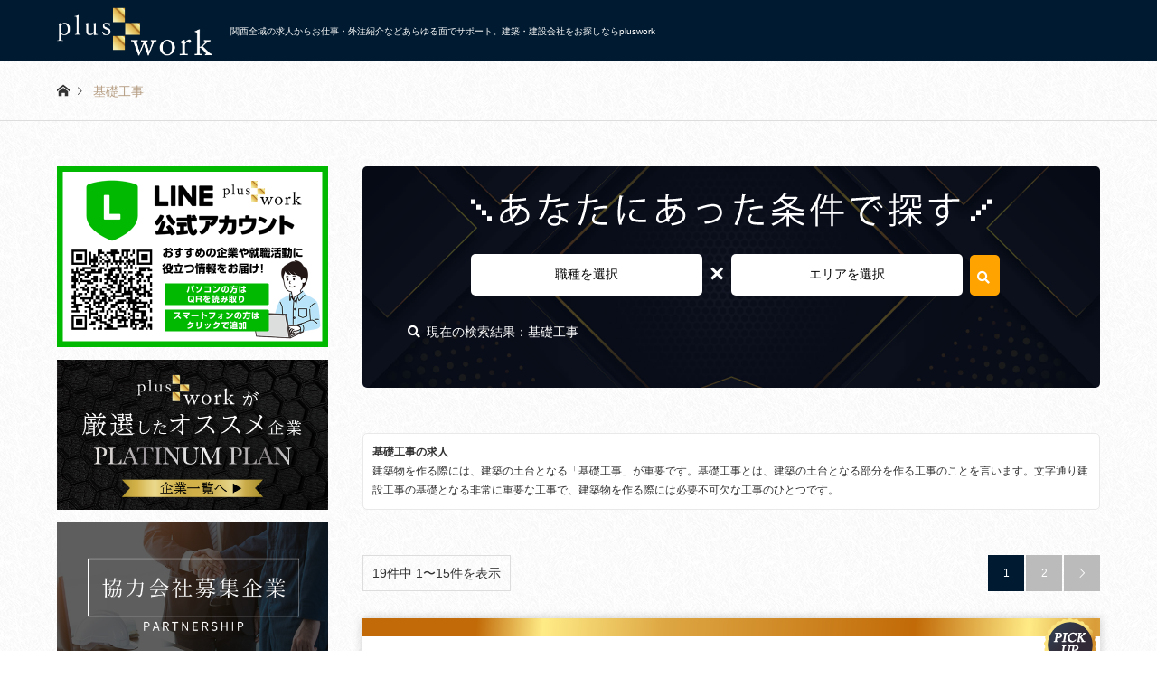

--- FILE ---
content_type: text/html; charset=UTF-8
request_url: https://plus-work.net/archives/shokushu/kiso
body_size: 34850
content:
<!DOCTYPE html>
<html dir="ltr" lang="ja" prefix="og: https://ogp.me/ns#">
<head>
<meta charset="UTF-8">
<!--[if IE]><meta http-equiv="X-UA-Compatible" content="IE=edge"><![endif]-->
<meta name="viewport" content="width=device-width,initial-scale=1.0" />
<title>
基礎工事 | 京都・大阪・兵庫・滋賀・奈良・関西の建築専門サイト - 求人・業者募集はpluswork‎</title>
<meta name="description" content="関西全域の求人からお仕事・外注紹介などあらゆる面でサポート。建築・建設会社をお探しならpluswork">
<!-- ogp images start -->
<meta property="og:image" content="https://plus-work.net/wp/wp-content/uploads/2023/03/ogp.png" />
<!-- ogp images end -->
<link rel="pingback" href="https://plus-work.net/wp/xmlrpc.php">
<!-- swipper platinum gold plan -->
<link rel="stylesheet" href="https://plus-work.net/wp/wp-content/themes/gensen_tcd050/swiper/swiper.min.css">
<script src="https://plus-work.net/wp/wp-content/themes/gensen_tcd050/swiper/swiper.min.js"></script> 
<script src="https://plus-work.net/wp/wp-content/themes/gensen_tcd050/swiper/script.js"></script>

		<!-- All in One SEO 4.9.3 - aioseo.com -->
	<meta name="robots" content="max-image-preview:large" />
	<meta name="google-site-verification" content="NsKETVlG8QDQdfYP8_PDiwlImpglAEiBiiZNCvUiP1U" />
	<link rel="canonical" href="https://plus-work.net/archives/shokushu/kiso" />
	<link rel="next" href="https://plus-work.net/archives/shokushu/kiso/page/2" />
	<meta name="generator" content="All in One SEO (AIOSEO) 4.9.3" />
		<script type="application/ld+json" class="aioseo-schema">
			{"@context":"https:\/\/schema.org","@graph":[{"@type":"BreadcrumbList","@id":"https:\/\/plus-work.net\/archives\/shokushu\/kiso#breadcrumblist","itemListElement":[{"@type":"ListItem","@id":"https:\/\/plus-work.net#listItem","position":1,"name":"\u30db\u30fc\u30e0","item":"https:\/\/plus-work.net","nextItem":{"@type":"ListItem","@id":"https:\/\/plus-work.net\/archives\/shokushu\/kiso#listItem","name":"\u57fa\u790e\u5de5\u4e8b"}},{"@type":"ListItem","@id":"https:\/\/plus-work.net\/archives\/shokushu\/kiso#listItem","position":2,"name":"\u57fa\u790e\u5de5\u4e8b","previousItem":{"@type":"ListItem","@id":"https:\/\/plus-work.net#listItem","name":"\u30db\u30fc\u30e0"}}]},{"@type":"CollectionPage","@id":"https:\/\/plus-work.net\/archives\/shokushu\/kiso#collectionpage","url":"https:\/\/plus-work.net\/archives\/shokushu\/kiso","name":"\u57fa\u790e\u5de5\u4e8b | \u4eac\u90fd\u30fb\u5927\u962a\u30fb\u5175\u5eab\u30fb\u6ecb\u8cc0\u30fb\u5948\u826f\u30fb\u95a2\u897f\u306e\u5efa\u7bc9\u5c02\u9580\u30b5\u30a4\u30c8 - \u6c42\u4eba\u30fb\u696d\u8005\u52df\u96c6\u306fpluswork\u200e","inLanguage":"ja","isPartOf":{"@id":"https:\/\/plus-work.net\/#website"},"breadcrumb":{"@id":"https:\/\/plus-work.net\/archives\/shokushu\/kiso#breadcrumblist"}},{"@type":"Organization","@id":"https:\/\/plus-work.net\/#organization","name":"pluswork\u682a\u5f0f\u4f1a\u793e","description":"\u95a2\u897f\u5168\u57df\u306e\u6c42\u4eba\u304b\u3089\u304a\u4ed5\u4e8b\u30fb\u5916\u6ce8\u7d39\u4ecb\u306a\u3069\u3042\u3089\u3086\u308b\u9762\u3067\u30b5\u30dd\u30fc\u30c8\u3002\u5efa\u7bc9\u30fb\u5efa\u8a2d\u4f1a\u793e\u3092\u304a\u63a2\u3057\u306a\u3089pluswork","url":"https:\/\/plus-work.net\/","telephone":"+81756009106","logo":{"@type":"ImageObject","url":"https:\/\/plus-work.net\/wp\/wp-content\/uploads\/2024\/01\/pw_black.png","@id":"https:\/\/plus-work.net\/archives\/shokushu\/kiso\/#organizationLogo","width":1643,"height":1643},"image":{"@id":"https:\/\/plus-work.net\/archives\/shokushu\/kiso\/#organizationLogo"}},{"@type":"WebSite","@id":"https:\/\/plus-work.net\/#website","url":"https:\/\/plus-work.net\/","name":"\u4eac\u90fd\u30fb\u5927\u962a\u30fb\u5175\u5eab\u30fb\u6ecb\u8cc0\u30fb\u5948\u826f\u30fb\u95a2\u897f\u306e\u5efa\u7bc9\u5c02\u9580\u30b5\u30a4\u30c8 - \u6c42\u4eba\u30fb\u696d\u8005\u52df\u96c6\u306fpluswork\u200e","description":"\u95a2\u897f\u5168\u57df\u306e\u6c42\u4eba\u304b\u3089\u304a\u4ed5\u4e8b\u30fb\u5916\u6ce8\u7d39\u4ecb\u306a\u3069\u3042\u3089\u3086\u308b\u9762\u3067\u30b5\u30dd\u30fc\u30c8\u3002\u5efa\u7bc9\u30fb\u5efa\u8a2d\u4f1a\u793e\u3092\u304a\u63a2\u3057\u306a\u3089pluswork","inLanguage":"ja","publisher":{"@id":"https:\/\/plus-work.net\/#organization"}}]}
		</script>
		<!-- All in One SEO -->

<link rel='dns-prefetch' href='//www.googletagmanager.com' />
<link rel='dns-prefetch' href='//use.fontawesome.com' />
<style id='wp-img-auto-sizes-contain-inline-css' type='text/css'>
img:is([sizes=auto i],[sizes^="auto," i]){contain-intrinsic-size:3000px 1500px}
/*# sourceURL=wp-img-auto-sizes-contain-inline-css */
</style>
<link rel='stylesheet' id='style-css' href='https://plus-work.net/wp/wp-content/themes/gensen_tcd050/style.css?ver=6.9' type='text/css' media='all' />
<style id='wp-emoji-styles-inline-css' type='text/css'>

	img.wp-smiley, img.emoji {
		display: inline !important;
		border: none !important;
		box-shadow: none !important;
		height: 1em !important;
		width: 1em !important;
		margin: 0 0.07em !important;
		vertical-align: -0.1em !important;
		background: none !important;
		padding: 0 !important;
	}
/*# sourceURL=wp-emoji-styles-inline-css */
</style>
<style id='wp-block-library-inline-css' type='text/css'>
:root{--wp-block-synced-color:#7a00df;--wp-block-synced-color--rgb:122,0,223;--wp-bound-block-color:var(--wp-block-synced-color);--wp-editor-canvas-background:#ddd;--wp-admin-theme-color:#007cba;--wp-admin-theme-color--rgb:0,124,186;--wp-admin-theme-color-darker-10:#006ba1;--wp-admin-theme-color-darker-10--rgb:0,107,160.5;--wp-admin-theme-color-darker-20:#005a87;--wp-admin-theme-color-darker-20--rgb:0,90,135;--wp-admin-border-width-focus:2px}@media (min-resolution:192dpi){:root{--wp-admin-border-width-focus:1.5px}}.wp-element-button{cursor:pointer}:root .has-very-light-gray-background-color{background-color:#eee}:root .has-very-dark-gray-background-color{background-color:#313131}:root .has-very-light-gray-color{color:#eee}:root .has-very-dark-gray-color{color:#313131}:root .has-vivid-green-cyan-to-vivid-cyan-blue-gradient-background{background:linear-gradient(135deg,#00d084,#0693e3)}:root .has-purple-crush-gradient-background{background:linear-gradient(135deg,#34e2e4,#4721fb 50%,#ab1dfe)}:root .has-hazy-dawn-gradient-background{background:linear-gradient(135deg,#faaca8,#dad0ec)}:root .has-subdued-olive-gradient-background{background:linear-gradient(135deg,#fafae1,#67a671)}:root .has-atomic-cream-gradient-background{background:linear-gradient(135deg,#fdd79a,#004a59)}:root .has-nightshade-gradient-background{background:linear-gradient(135deg,#330968,#31cdcf)}:root .has-midnight-gradient-background{background:linear-gradient(135deg,#020381,#2874fc)}:root{--wp--preset--font-size--normal:16px;--wp--preset--font-size--huge:42px}.has-regular-font-size{font-size:1em}.has-larger-font-size{font-size:2.625em}.has-normal-font-size{font-size:var(--wp--preset--font-size--normal)}.has-huge-font-size{font-size:var(--wp--preset--font-size--huge)}.has-text-align-center{text-align:center}.has-text-align-left{text-align:left}.has-text-align-right{text-align:right}.has-fit-text{white-space:nowrap!important}#end-resizable-editor-section{display:none}.aligncenter{clear:both}.items-justified-left{justify-content:flex-start}.items-justified-center{justify-content:center}.items-justified-right{justify-content:flex-end}.items-justified-space-between{justify-content:space-between}.screen-reader-text{border:0;clip-path:inset(50%);height:1px;margin:-1px;overflow:hidden;padding:0;position:absolute;width:1px;word-wrap:normal!important}.screen-reader-text:focus{background-color:#ddd;clip-path:none;color:#444;display:block;font-size:1em;height:auto;left:5px;line-height:normal;padding:15px 23px 14px;text-decoration:none;top:5px;width:auto;z-index:100000}html :where(.has-border-color){border-style:solid}html :where([style*=border-top-color]){border-top-style:solid}html :where([style*=border-right-color]){border-right-style:solid}html :where([style*=border-bottom-color]){border-bottom-style:solid}html :where([style*=border-left-color]){border-left-style:solid}html :where([style*=border-width]){border-style:solid}html :where([style*=border-top-width]){border-top-style:solid}html :where([style*=border-right-width]){border-right-style:solid}html :where([style*=border-bottom-width]){border-bottom-style:solid}html :where([style*=border-left-width]){border-left-style:solid}html :where(img[class*=wp-image-]){height:auto;max-width:100%}:where(figure){margin:0 0 1em}html :where(.is-position-sticky){--wp-admin--admin-bar--position-offset:var(--wp-admin--admin-bar--height,0px)}@media screen and (max-width:600px){html :where(.is-position-sticky){--wp-admin--admin-bar--position-offset:0px}}

/*# sourceURL=wp-block-library-inline-css */
</style><style id='global-styles-inline-css' type='text/css'>
:root{--wp--preset--aspect-ratio--square: 1;--wp--preset--aspect-ratio--4-3: 4/3;--wp--preset--aspect-ratio--3-4: 3/4;--wp--preset--aspect-ratio--3-2: 3/2;--wp--preset--aspect-ratio--2-3: 2/3;--wp--preset--aspect-ratio--16-9: 16/9;--wp--preset--aspect-ratio--9-16: 9/16;--wp--preset--color--black: #000000;--wp--preset--color--cyan-bluish-gray: #abb8c3;--wp--preset--color--white: #ffffff;--wp--preset--color--pale-pink: #f78da7;--wp--preset--color--vivid-red: #cf2e2e;--wp--preset--color--luminous-vivid-orange: #ff6900;--wp--preset--color--luminous-vivid-amber: #fcb900;--wp--preset--color--light-green-cyan: #7bdcb5;--wp--preset--color--vivid-green-cyan: #00d084;--wp--preset--color--pale-cyan-blue: #8ed1fc;--wp--preset--color--vivid-cyan-blue: #0693e3;--wp--preset--color--vivid-purple: #9b51e0;--wp--preset--gradient--vivid-cyan-blue-to-vivid-purple: linear-gradient(135deg,rgb(6,147,227) 0%,rgb(155,81,224) 100%);--wp--preset--gradient--light-green-cyan-to-vivid-green-cyan: linear-gradient(135deg,rgb(122,220,180) 0%,rgb(0,208,130) 100%);--wp--preset--gradient--luminous-vivid-amber-to-luminous-vivid-orange: linear-gradient(135deg,rgb(252,185,0) 0%,rgb(255,105,0) 100%);--wp--preset--gradient--luminous-vivid-orange-to-vivid-red: linear-gradient(135deg,rgb(255,105,0) 0%,rgb(207,46,46) 100%);--wp--preset--gradient--very-light-gray-to-cyan-bluish-gray: linear-gradient(135deg,rgb(238,238,238) 0%,rgb(169,184,195) 100%);--wp--preset--gradient--cool-to-warm-spectrum: linear-gradient(135deg,rgb(74,234,220) 0%,rgb(151,120,209) 20%,rgb(207,42,186) 40%,rgb(238,44,130) 60%,rgb(251,105,98) 80%,rgb(254,248,76) 100%);--wp--preset--gradient--blush-light-purple: linear-gradient(135deg,rgb(255,206,236) 0%,rgb(152,150,240) 100%);--wp--preset--gradient--blush-bordeaux: linear-gradient(135deg,rgb(254,205,165) 0%,rgb(254,45,45) 50%,rgb(107,0,62) 100%);--wp--preset--gradient--luminous-dusk: linear-gradient(135deg,rgb(255,203,112) 0%,rgb(199,81,192) 50%,rgb(65,88,208) 100%);--wp--preset--gradient--pale-ocean: linear-gradient(135deg,rgb(255,245,203) 0%,rgb(182,227,212) 50%,rgb(51,167,181) 100%);--wp--preset--gradient--electric-grass: linear-gradient(135deg,rgb(202,248,128) 0%,rgb(113,206,126) 100%);--wp--preset--gradient--midnight: linear-gradient(135deg,rgb(2,3,129) 0%,rgb(40,116,252) 100%);--wp--preset--font-size--small: 13px;--wp--preset--font-size--medium: 20px;--wp--preset--font-size--large: 36px;--wp--preset--font-size--x-large: 42px;--wp--preset--spacing--20: 0.44rem;--wp--preset--spacing--30: 0.67rem;--wp--preset--spacing--40: 1rem;--wp--preset--spacing--50: 1.5rem;--wp--preset--spacing--60: 2.25rem;--wp--preset--spacing--70: 3.38rem;--wp--preset--spacing--80: 5.06rem;--wp--preset--shadow--natural: 6px 6px 9px rgba(0, 0, 0, 0.2);--wp--preset--shadow--deep: 12px 12px 50px rgba(0, 0, 0, 0.4);--wp--preset--shadow--sharp: 6px 6px 0px rgba(0, 0, 0, 0.2);--wp--preset--shadow--outlined: 6px 6px 0px -3px rgb(255, 255, 255), 6px 6px rgb(0, 0, 0);--wp--preset--shadow--crisp: 6px 6px 0px rgb(0, 0, 0);}:where(.is-layout-flex){gap: 0.5em;}:where(.is-layout-grid){gap: 0.5em;}body .is-layout-flex{display: flex;}.is-layout-flex{flex-wrap: wrap;align-items: center;}.is-layout-flex > :is(*, div){margin: 0;}body .is-layout-grid{display: grid;}.is-layout-grid > :is(*, div){margin: 0;}:where(.wp-block-columns.is-layout-flex){gap: 2em;}:where(.wp-block-columns.is-layout-grid){gap: 2em;}:where(.wp-block-post-template.is-layout-flex){gap: 1.25em;}:where(.wp-block-post-template.is-layout-grid){gap: 1.25em;}.has-black-color{color: var(--wp--preset--color--black) !important;}.has-cyan-bluish-gray-color{color: var(--wp--preset--color--cyan-bluish-gray) !important;}.has-white-color{color: var(--wp--preset--color--white) !important;}.has-pale-pink-color{color: var(--wp--preset--color--pale-pink) !important;}.has-vivid-red-color{color: var(--wp--preset--color--vivid-red) !important;}.has-luminous-vivid-orange-color{color: var(--wp--preset--color--luminous-vivid-orange) !important;}.has-luminous-vivid-amber-color{color: var(--wp--preset--color--luminous-vivid-amber) !important;}.has-light-green-cyan-color{color: var(--wp--preset--color--light-green-cyan) !important;}.has-vivid-green-cyan-color{color: var(--wp--preset--color--vivid-green-cyan) !important;}.has-pale-cyan-blue-color{color: var(--wp--preset--color--pale-cyan-blue) !important;}.has-vivid-cyan-blue-color{color: var(--wp--preset--color--vivid-cyan-blue) !important;}.has-vivid-purple-color{color: var(--wp--preset--color--vivid-purple) !important;}.has-black-background-color{background-color: var(--wp--preset--color--black) !important;}.has-cyan-bluish-gray-background-color{background-color: var(--wp--preset--color--cyan-bluish-gray) !important;}.has-white-background-color{background-color: var(--wp--preset--color--white) !important;}.has-pale-pink-background-color{background-color: var(--wp--preset--color--pale-pink) !important;}.has-vivid-red-background-color{background-color: var(--wp--preset--color--vivid-red) !important;}.has-luminous-vivid-orange-background-color{background-color: var(--wp--preset--color--luminous-vivid-orange) !important;}.has-luminous-vivid-amber-background-color{background-color: var(--wp--preset--color--luminous-vivid-amber) !important;}.has-light-green-cyan-background-color{background-color: var(--wp--preset--color--light-green-cyan) !important;}.has-vivid-green-cyan-background-color{background-color: var(--wp--preset--color--vivid-green-cyan) !important;}.has-pale-cyan-blue-background-color{background-color: var(--wp--preset--color--pale-cyan-blue) !important;}.has-vivid-cyan-blue-background-color{background-color: var(--wp--preset--color--vivid-cyan-blue) !important;}.has-vivid-purple-background-color{background-color: var(--wp--preset--color--vivid-purple) !important;}.has-black-border-color{border-color: var(--wp--preset--color--black) !important;}.has-cyan-bluish-gray-border-color{border-color: var(--wp--preset--color--cyan-bluish-gray) !important;}.has-white-border-color{border-color: var(--wp--preset--color--white) !important;}.has-pale-pink-border-color{border-color: var(--wp--preset--color--pale-pink) !important;}.has-vivid-red-border-color{border-color: var(--wp--preset--color--vivid-red) !important;}.has-luminous-vivid-orange-border-color{border-color: var(--wp--preset--color--luminous-vivid-orange) !important;}.has-luminous-vivid-amber-border-color{border-color: var(--wp--preset--color--luminous-vivid-amber) !important;}.has-light-green-cyan-border-color{border-color: var(--wp--preset--color--light-green-cyan) !important;}.has-vivid-green-cyan-border-color{border-color: var(--wp--preset--color--vivid-green-cyan) !important;}.has-pale-cyan-blue-border-color{border-color: var(--wp--preset--color--pale-cyan-blue) !important;}.has-vivid-cyan-blue-border-color{border-color: var(--wp--preset--color--vivid-cyan-blue) !important;}.has-vivid-purple-border-color{border-color: var(--wp--preset--color--vivid-purple) !important;}.has-vivid-cyan-blue-to-vivid-purple-gradient-background{background: var(--wp--preset--gradient--vivid-cyan-blue-to-vivid-purple) !important;}.has-light-green-cyan-to-vivid-green-cyan-gradient-background{background: var(--wp--preset--gradient--light-green-cyan-to-vivid-green-cyan) !important;}.has-luminous-vivid-amber-to-luminous-vivid-orange-gradient-background{background: var(--wp--preset--gradient--luminous-vivid-amber-to-luminous-vivid-orange) !important;}.has-luminous-vivid-orange-to-vivid-red-gradient-background{background: var(--wp--preset--gradient--luminous-vivid-orange-to-vivid-red) !important;}.has-very-light-gray-to-cyan-bluish-gray-gradient-background{background: var(--wp--preset--gradient--very-light-gray-to-cyan-bluish-gray) !important;}.has-cool-to-warm-spectrum-gradient-background{background: var(--wp--preset--gradient--cool-to-warm-spectrum) !important;}.has-blush-light-purple-gradient-background{background: var(--wp--preset--gradient--blush-light-purple) !important;}.has-blush-bordeaux-gradient-background{background: var(--wp--preset--gradient--blush-bordeaux) !important;}.has-luminous-dusk-gradient-background{background: var(--wp--preset--gradient--luminous-dusk) !important;}.has-pale-ocean-gradient-background{background: var(--wp--preset--gradient--pale-ocean) !important;}.has-electric-grass-gradient-background{background: var(--wp--preset--gradient--electric-grass) !important;}.has-midnight-gradient-background{background: var(--wp--preset--gradient--midnight) !important;}.has-small-font-size{font-size: var(--wp--preset--font-size--small) !important;}.has-medium-font-size{font-size: var(--wp--preset--font-size--medium) !important;}.has-large-font-size{font-size: var(--wp--preset--font-size--large) !important;}.has-x-large-font-size{font-size: var(--wp--preset--font-size--x-large) !important;}
/*# sourceURL=global-styles-inline-css */
</style>

<style id='classic-theme-styles-inline-css' type='text/css'>
/*! This file is auto-generated */
.wp-block-button__link{color:#fff;background-color:#32373c;border-radius:9999px;box-shadow:none;text-decoration:none;padding:calc(.667em + 2px) calc(1.333em + 2px);font-size:1.125em}.wp-block-file__button{background:#32373c;color:#fff;text-decoration:none}
/*# sourceURL=/wp-includes/css/classic-themes.min.css */
</style>
<link rel='stylesheet' id='contact-form-7-css' href='https://plus-work.net/wp/wp-content/plugins/contact-form-7/includes/css/styles.css?ver=6.1.4' type='text/css' media='all' />
<link rel='stylesheet' id='fancybox-css' href='https://plus-work.net/wp/wp-content/plugins/easy-fancybox/fancybox/1.3.28/jquery.fancybox.min.css?ver=6.9' type='text/css' media='screen' />
<style id='fancybox-inline-css' type='text/css'>
#fancybox-content{border-color:#ffffff;}#fancybox-title,#fancybox-title-float-main{color:#fff}.fancybox-hidden{display:none}#fancybox-content .fancybox-hidden,#fancybox-tmp .fancybox-hidden{display:revert}
/*# sourceURL=fancybox-inline-css */
</style>
<link rel='stylesheet' id='bfa-font-awesome-css' href='https://use.fontawesome.com/releases/v5.15.4/css/all.css?ver=2.0.3' type='text/css' media='all' />
<link rel='stylesheet' id='bfa-font-awesome-v4-shim-css' href='https://use.fontawesome.com/releases/v5.15.4/css/v4-shims.css?ver=2.0.3' type='text/css' media='all' />
<style id='bfa-font-awesome-v4-shim-inline-css' type='text/css'>

			@font-face {
				font-family: 'FontAwesome';
				src: url('https://use.fontawesome.com/releases/v5.15.4/webfonts/fa-brands-400.eot'),
				url('https://use.fontawesome.com/releases/v5.15.4/webfonts/fa-brands-400.eot?#iefix') format('embedded-opentype'),
				url('https://use.fontawesome.com/releases/v5.15.4/webfonts/fa-brands-400.woff2') format('woff2'),
				url('https://use.fontawesome.com/releases/v5.15.4/webfonts/fa-brands-400.woff') format('woff'),
				url('https://use.fontawesome.com/releases/v5.15.4/webfonts/fa-brands-400.ttf') format('truetype'),
				url('https://use.fontawesome.com/releases/v5.15.4/webfonts/fa-brands-400.svg#fontawesome') format('svg');
			}

			@font-face {
				font-family: 'FontAwesome';
				src: url('https://use.fontawesome.com/releases/v5.15.4/webfonts/fa-solid-900.eot'),
				url('https://use.fontawesome.com/releases/v5.15.4/webfonts/fa-solid-900.eot?#iefix') format('embedded-opentype'),
				url('https://use.fontawesome.com/releases/v5.15.4/webfonts/fa-solid-900.woff2') format('woff2'),
				url('https://use.fontawesome.com/releases/v5.15.4/webfonts/fa-solid-900.woff') format('woff'),
				url('https://use.fontawesome.com/releases/v5.15.4/webfonts/fa-solid-900.ttf') format('truetype'),
				url('https://use.fontawesome.com/releases/v5.15.4/webfonts/fa-solid-900.svg#fontawesome') format('svg');
			}

			@font-face {
				font-family: 'FontAwesome';
				src: url('https://use.fontawesome.com/releases/v5.15.4/webfonts/fa-regular-400.eot'),
				url('https://use.fontawesome.com/releases/v5.15.4/webfonts/fa-regular-400.eot?#iefix') format('embedded-opentype'),
				url('https://use.fontawesome.com/releases/v5.15.4/webfonts/fa-regular-400.woff2') format('woff2'),
				url('https://use.fontawesome.com/releases/v5.15.4/webfonts/fa-regular-400.woff') format('woff'),
				url('https://use.fontawesome.com/releases/v5.15.4/webfonts/fa-regular-400.ttf') format('truetype'),
				url('https://use.fontawesome.com/releases/v5.15.4/webfonts/fa-regular-400.svg#fontawesome') format('svg');
				unicode-range: U+F004-F005,U+F007,U+F017,U+F022,U+F024,U+F02E,U+F03E,U+F044,U+F057-F059,U+F06E,U+F070,U+F075,U+F07B-F07C,U+F080,U+F086,U+F089,U+F094,U+F09D,U+F0A0,U+F0A4-F0A7,U+F0C5,U+F0C7-F0C8,U+F0E0,U+F0EB,U+F0F3,U+F0F8,U+F0FE,U+F111,U+F118-F11A,U+F11C,U+F133,U+F144,U+F146,U+F14A,U+F14D-F14E,U+F150-F152,U+F15B-F15C,U+F164-F165,U+F185-F186,U+F191-F192,U+F1AD,U+F1C1-F1C9,U+F1CD,U+F1D8,U+F1E3,U+F1EA,U+F1F6,U+F1F9,U+F20A,U+F247-F249,U+F24D,U+F254-F25B,U+F25D,U+F267,U+F271-F274,U+F279,U+F28B,U+F28D,U+F2B5-F2B6,U+F2B9,U+F2BB,U+F2BD,U+F2C1-F2C2,U+F2D0,U+F2D2,U+F2DC,U+F2ED,U+F328,U+F358-F35B,U+F3A5,U+F3D1,U+F410,U+F4AD;
			}
		
/*# sourceURL=bfa-font-awesome-v4-shim-inline-css */
</style>
<script type="text/javascript" src="https://plus-work.net/wp/wp-includes/js/jquery/jquery.min.js?ver=3.7.1" id="jquery-core-js"></script>
<script type="text/javascript" src="https://plus-work.net/wp/wp-includes/js/jquery/jquery-migrate.min.js?ver=3.4.1" id="jquery-migrate-js"></script>

<!-- Site Kit によって追加された Google タグ（gtag.js）スニペット -->
<!-- Google アナリティクス スニペット (Site Kit が追加) -->
<script type="text/javascript" src="https://www.googletagmanager.com/gtag/js?id=GT-PJSZP9W2" id="google_gtagjs-js" async></script>
<script type="text/javascript" id="google_gtagjs-js-after">
/* <![CDATA[ */
window.dataLayer = window.dataLayer || [];function gtag(){dataLayer.push(arguments);}
gtag("set","linker",{"domains":["plus-work.net"]});
gtag("js", new Date());
gtag("set", "developer_id.dZTNiMT", true);
gtag("config", "GT-PJSZP9W2");
//# sourceURL=google_gtagjs-js-after
/* ]]> */
</script>
<link rel="https://api.w.org/" href="https://plus-work.net/wp-json/" /><style type="text/css">
#feas-3 {
  margin: 10px 0px;
}
#feas-searchform-3 {
  background-color: #f7f7f7;
  border: 1px solid #e0e0e0;
  padding: 5px;
}
#feas-searchform-3 label {
  width: 50%;
  float: left;
}
#feas-searchform-3 .kensakubotan input {
  width: 100%;
  border-radius: 3px;
  padding: 6px;
  border: #CCC 1px solid;
  margin-bottom: 5px;
}
#feas-searchform-3 select {
  width: 100%;
  border-radius: 3px;
  padding: 6px;
  border: #CCC 20px solid;
  margin-bottom: 5px;
}
#feas-searchform-3 #feas_1_1 {
  height: 280px;
}
#feas-searchform-3 input, #feas-searchform-3 select {
  margin-right: 5px;
}
.feas-submit-button {
  width: 100%;
  text-align: center;
  background-color: #ffa300;
  font-size: 16px;
  color: #FFF;
  text-decoration: none;
  padding: 10px 24px;
  border-radius: 4px;
  margin: 10px auto 0 !important;
  border: none;
  border-bottom: 4px solid #d37800;
}
.feas-submit-button:hover {
  cursor: pointer;
}
.feas-submit-button:active {
  transform: translateY(4px);
  border-bottom: none;
}
#feas-result-1 {
  background-color: #efefff;
  border-top: 2px solid #d0d0ff;
  font-size: 120%;
  font-weight: bold;
  text-align: right;
  padding: 2px;
}
.search-sub2 {
  background: #FFF;
  border: #CCC 1px solid;
  padding: 15px;
  margin: 0 auto 40px;
  width: 95%;
  overflow: hidden;
  clear: both;
  border-radius: 3px;
  box-shadow: 0 10px 8px -6px rgba(0, 0, 0, .3);
}
.search-sub-box h3 {
  display: block;
  background: #000;
  color: #FFF;
  text-align: center;
  padding: 10px 8px;
  margin: 10px 0 5px 0;
  font-family: 'M PLUS 1p', sans-serif;
}
.search-sub2-box {
  width: 300px;
  float: left;
  margin: 10px;
  border: #000 1px solid;
  background: #FFF;
  border-radius: 3px;
}
.search-sub-box2 ul {
  height: 160px;
  overflow-y: scroll;
  margin: 15px 0 15px 15px;
}
::-webkit-scrollbar {
  width: 10px;
}
::-webkit-scrollbar-track {
  border-radius: 10px;
  box-shadow: inset 0 0 5px rgba(0, 0, 0, .1);
}
::-webkit-scrollbar-thumb {
  background-color: rgba(0, 0, 50, .5);
  border-radius: 10px;
  box-shadow: 0 0 0 1px rgba(255, 255, 255, .3);
}
.search-sub-box li {
  line-height: 2.5em;
  float: none;
}
.search-sub-box2 li input {
  width: 15px;
  height: 15px;
  border: 1px solid #999;
  border-radius: 4px;
}#feas-6 {
	margin:10px 0px;
}

#feas-searchform-6 {
	background-color:#f7f7f7;
	border:1px solid #e0e0e0;
	padding:5px;
}

#feas-searchform-6 label {
	width:50%;
	float:left;
}
#feas-searchform-6 select {
	width:100%;
	border-radius:3px;
	padding:6px;
	margin-bottom:5px;
}
#feas-searchform-6 #feas_1_1 {
	height:280px;
}
#feas-searchform-6 input,
#feas-searchform-6 select {
	margin-right:5px;
}
.feas-submit-button {
  width:100%;
  text-align:center;
  background-color: #ffa300;
  font-size: 16px;
  color: #FFF;
  text-decoration: none;
  padding: 10px 24px;
  border-radius: 4px;
  margin:30px auto 0 !important;
  border:none;
  border-bottom: 4px solid #d37800;
}
.feas-submit-button:hover {
	cursor:pointer;
}
.feas-submit-button:active {
    transform: translateY(4px);
    border-bottom: none;
}
#feas-result-1 {
	background-color:#efefff;
	border-top:2px solid #d0d0ff;
	font-size:120%;
	font-weight:bold;
	text-align:right;
	padding:2px;
}
.search-sub2 {
	background:#FFF;
	border:#CCC 1px solid;
	padding:15px;
	margin:0 auto 40px;
	width:95%;
	overflow: hidden;
	clear: both;
	border-radius:3px;
	box-shadow: 0 10px 8px -6px rgba(0,0,0,.3);
}
.search-sub2-box {
	width:300px;
	float:left;
	margin:10px;
	border:#000 1px solid;
	background:#FFF;
	border-radius:3px;
}
.search-sub-box2 .title {
	display:block;
	background:#000;
	color:#FFF;
	text-align:center;
	padding:10px 8px;
	margin:10px 0 5px 0;
	font-family: 'M PLUS 1p', sans-serif;
}
.search-sub-box2 ul {
	height:160px;
	overflow-y: scroll;
	margin:15px 0 15px 15px;
}
::-webkit-scrollbar {
    width: 10px;
}
::-webkit-scrollbar-track {
  border-radius: 10px;
  box-shadow: inset 0 0 5px rgba(0, 0, 0, .1);
}
::-webkit-scrollbar-thumb {
  background-color: rgba(0, 0, 50, .5);
  border-radius: 10px;
  box-shadow:0 0 0 1px rgba(255, 255, 255, .3);
}
.search-sub-box li {
	line-height:2.5em;
	float:none;
}
.search-sub-bo2x li input {
	width: 15px;
	height: 15px;
	border: 1px solid #999;
	border-radius: 4px;
}

</style>
<meta name="generator" content="Site Kit by Google 1.170.0" />
<link rel="stylesheet" href="https://plus-work.net/wp/wp-content/themes/gensen_tcd050/css/design-plus.css?ver=">
<link rel="stylesheet" href="https://plus-work.net/wp/wp-content/themes/gensen_tcd050/css/sns-botton.css?ver=">
<link rel="stylesheet" href="https://plus-work.net/wp/wp-content/themes/gensen_tcd050/css/responsive.css?ver=">
<link rel="stylesheet" href="https://plus-work.net/wp/wp-content/themes/gensen_tcd050/css/footer-bar.css?ver=">

<script src="https://plus-work.net/wp/wp-content/themes/gensen_tcd050/js/jquery.easing.1.3.js?ver="></script>
<script src="https://plus-work.net/wp/wp-content/themes/gensen_tcd050/js/jquery.textOverflowEllipsis.js?ver="></script>
<script src="https://plus-work.net/wp/wp-content/themes/gensen_tcd050/js/jscript.js?ver="></script>
<script src="https://plus-work.net/wp/wp-content/themes/gensen_tcd050/js/comment.js?ver="></script>
<script src="https://plus-work.net/wp/wp-content/themes/gensen_tcd050/js/header_fix.js?ver="></script>
<script src="https://plus-work.net/wp/wp-content/themes/gensen_tcd050/js/jquery.chosen.min.js?ver="></script>
<link rel="stylesheet" href="https://plus-work.net/wp/wp-content/themes/gensen_tcd050/css/jquery.chosen.css?ver=">

<style type="text/css">
body, input, textarea, select { font-family: "Segoe UI", Verdana, "游ゴシック", YuGothic, "Hiragino Kaku Gothic ProN", Meiryo, sans-serif; }
.rich_font { font-family: "Hiragino Sans", "ヒラギノ角ゴ ProN", "Hiragino Kaku Gothic ProN", "游ゴシック", YuGothic, "メイリオ", Meiryo, sans-serif; font-weight: 500; }

#header_logo #logo_text .logo { font-size:36px; }
#header_logo_fix #logo_text_fixed .logo { font-size:36px; }
#footer_logo .logo_text { font-size:36px; }
#post_title { font-size:30px; }
.post_content { font-size:14px; }
#archive_headline { font-size:42px; }
#archive_desc { font-size:14px; }
  
@media screen and (max-width:991px) {
  #header_logo #logo_text .logo { font-size:26px; }
  #header_logo_fix #logo_text_fixed .logo { font-size:26px; }
  #footer_logo .logo_text { font-size:26px; }
  #post_title { font-size:16px; }
  .post_content { font-size:14px; }
  #archive_headline { font-size:20px; }
  #archive_desc { font-size:14px; }
}

#left_col { float:right; }
#side_col { float:left; }



.image {
-webkit-backface-visibility: hidden;
backface-visibility: hidden;
-webkit-transition-property: background;
-webkit-transition-duration: .75s;
-moz-transition-property: background;
-moz-transition-duration: .75s;
-ms-transition-property: background;
-ms-transition-duration: .75s;
-o-transition-property: background;
-o-transition-duration: .75s;
transition-property: background;
transition-duration: .75s;
}
.image img {
-webkit-backface-visibility: hidden;
backface-visibility: hidden;
-webkit-transition-property: opacity;
-webkit-transition-duration: .5s;
-moz-transition-property: opacity;
-moz-transition-duration: .5s;
-ms-transition-property: opacity;
-ms-transition-duration: .5s;
-o-transition-property: opacity;
-o-transition-duration: .5s;
transition-property: opacity;
transition-duration: .5s;
opacity: 1;
}
.image:hover, a:hover .image {
background: #000000;
-webkit-transition-duration: .25s;
-moz-transition-duration: .25s;
-ms-transition-duration: .25s;
-o-transition-duration: .25s;
transition-duration: .25s;
}
.image:hover img, a:hover .image img {
opacity: 0.5;
}

.archive_filter .button input:hover, .archive_sort dt,#post_pagination p, #post_pagination a:hover, #return_top a, .c-pw__btn,
#comment_header ul li a:hover, #comment_header ul li.comment_switch_active a, #comment_header #comment_closed p,
#introduce_slider .slick-dots li button:hover, #introduce_slider .slick-dots li.slick-active button
{ background-color:#000000; }

#comment_header ul li.comment_switch_active a, #comment_header #comment_closed p, #guest_info input:focus, #comment_textarea textarea:focus
{ border-color:#000000; }

#comment_header ul li.comment_switch_active a:after, #comment_header #comment_closed p:after
{ border-color:#000000 transparent transparent transparent; }

.header_search_inputs .chosen-results li[data-option-array-index="0"]
{ background-color:#000000 !important; border-color:#000000; }

a:hover, #bread_crumb li a:hover, #bread_crumb li.home a:hover:before, #bread_crumb li.last,
#archive_headline, .archive_header .headline, .archive_filter_headline, #related_post .headline,
#introduce_header .headline, .introduce_list_col .info .title, .introduce_archive_banner_link a:hover,
#recent_news .headline, #recent_news li a:hover, #comment_headline,
.side_headline, ul.banner_list li a:hover .caption, .footer_headline, .footer_widget a:hover,
#index_news .entry-date, #index_news_mobile .entry-date, .cb_content-carousel a:hover .image .title
{ color:#000000; }

#index_news_mobile .archive_link a:hover, .cb_content-blog_list .archive_link a:hover, #load_post a:hover, #submit_comment:hover, .c-pw__btn:hover
{ background-color:#063844; }

#header_search select:focus, .header_search_inputs .chosen-with-drop .chosen-single span, #footer_contents a:hover, #footer_nav a:hover, #footer_social_link li:hover:before,
#header_slider .slick-arrow:hover, .cb_content-carousel .slick-arrow:hover
{ color:#063844; }

.post_content a { color:#155a96; }

#header_search, #index_header_search { background-color:#1b4d9d; }

#footer_nav { background-color:#121d1f; }
#footer_contents { background-color:#000000; }

#header_search_submit { background-color:rgba(255,255,255,0); }
#header_search_submit:hover { background-color:rgba(246,71,68,1.0); }
.cat-category { background-color:#999999 !important; }
.cat-shokushu { background-color:#999999 !important; }
.cat-chiiki { background-color:#000000 !important; }
.cat-kodawari { background-color:#000000 !important; }

@media only screen and (min-width:992px) {
  #global_menu ul ul a { background-color:#000000; }
  #global_menu ul ul a:hover, #global_menu ul ul .current-menu-item > a { background-color:#063844; }
  #header_top { background-color:#001b31; }
  .has_header_content #header_top { background-color:rgba(0,27,49,0.8); }
  .fix_top.header_fix #header_top { background-color:rgba(0,27,49,0.8); }
  #header_logo a, #global_menu > ul > li > a { color:#ffffff; }
  #header_logo_fix a, .fix_top.header_fix #global_menu > ul > li > a { color:#ffffff; }
  .has_header_content #index_header_search { background-color:rgba(27,77,157,0.6); }
}
@media screen and (max-width:991px) {
  #global_menu { background-color:#000000; }
  #global_menu a:hover, #global_menu .current-menu-item > a { background-color:#063844; }
  #header_top { background-color:#001b31; }
  #header_top a, #header_top a:before { color:#ffffff !important; }
  .mobile_fix_top.header_fix #header_top { background-color:rgba(0,27,49,0.8); }
  .mobile_fix_top.header_fix #header_top a, .mobile_fix_top.header_fix #header_top a:before { color:#ffffff !important; }
  .archive_sort dt { color:#000000; }
  .post-type-archive-news #recent_news .show_date li .date { color:#000000; }
}


/*==================================================
トップページ
==================================================*/
#header_top .desc {
  font-size: 10px !important;
}
.power img {
  -webkit-transition: 0.3s ease-in-out;
  -moz-transition: 0.3s ease-in-out;
  -o-transition: 0.3s ease-in-out;
  transition: 0.5s;
}
.caption {
  text-align: center !important;
  margin: -120px auto -120px !important;
}
.power {
  max-width: 950px;
  overflow: hidden;
}
.power img:hover {
  transform: scale(1.1, 1.1);
}
.red {
  font-size: 14px;
  font-weight: bold;
}
.entry-btn {
  margin: 0 auto;
  text-align: center;
}
#main-custom {
  margin: 25px auto;
  display: block;
  max-width: 1200px;
}
.main-custom1 {
  float: left;
  width: 860px;
  overflow: hidden;
  display: inline-block;
}
.main-custom2 {
  float: right;
  width: 300px;
  overflow: hidden;
  display: inline-block;
}
.entry-oubotitile {
  font-size: 22px;
  font-weight: bold;
  background: #036;
  width: 100%;
}
.entry-oubotitile input {
  pointer-events: none;
}
/*----------------------トップタイトル*/
.title-border {
  display: flex;
  align-items: center;
  font-size: 36px;
  letter-spacing: 0.2em;
  font-weight: normal;
  width: 50%;
  margin: 40px auto 10px;
  font-family: 'Playfair Display', serif;
}
.title-border:before, .title-border:after {
  border-top: 2px solid;
  content: "";
  flex-grow: 1;
}
.title-border:before {
  margin-right: 1rem;
}
.title-border:after {
  margin-left: 1rem;
}
.title-border2 {
  font-size: 14px;
  display: block;
  font-weight: bold;
  text-align: center;
  margin: 0 auto 10px;
}
/*----------------------おすすめ企業*/
#introduce_list {
  border: #CCC 2px solid;
  padding: 15px;
  border-radius: 5px;
  background-color: #ECECEC;
  background-image: -webkit-gradient(linear, 0 0, 100% 100%, color-stop(.25, #F9F9F9), color-stop(.25, transparent), color-stop(.5, transparent), color-stop(.5, #F9F9F9), color-stop(.75, #F9F9F9), color-stop(.75, transparent), to(transparent));
  -webkit-background-size: 7px 7px;
}
/*==================================================
ヘッダー部分検索
==================================================*/
#header_slider {
  text-justify: auto;
  overflow: hidden;
  display: block;
}
#index_header_search2 {
  max-width: 800px;
  width: 800px;
  margin: -360px auto 200px !important;
}
#index_header_search2 h2 {
  font-weight: bold;
  border: #00C 5px solid;
  color: #FFF;
  font-size: 20px;
}
#index_header_search2 form {
  display: flex;
  justify-content: center;
  margin: 5px;
}
#index_header_search2 .inner {
  background-color: rgba(0, 0, 0, 0.8);
  padding: 30px;
  border: #FFF 2px solid;
  border-radius: 10px;
}
.heade-title {
  margin: 0 auto 20px;
  text-align: center;
}
/*==================================================
トップページ　コンテンツ
==================================================*/
.top-kensaku {
  line-height: 1.7em;
  background-color: #F7F7F7;
  padding: 0 0 10px 0;
  width: 100%;
  display: inline-block;
  overflow: hidden;
  border: #E0E0E0 1px solid;
}
.top-kensaku h2 {
  background: #001B31;
  color: #FFFFFF;
  margin: 0 auto 5px;
  text-align: center;
  font-size: 14px !important;
  font-weight: bold;
  padding: 8px;
}
.top-kensaku h2 i {
  margin-bottom: 2px;
  margin-right: 5px;
  color: #ccc;
}
.top-kensaku p {
  line-height: 1.5em !important;
  margin: 10px;
  text-align: left !important;
}
.top-kensaku .post_row {
  margin: 10px;
}
.top-kensaku .post_row {
  margin: 10px;
}
.swiper-container3 {
  overflow: hidden;
  margin: 10px;
}
.su-tabs-nav span {
  font-size: 15px !important;
}
.category-top-search {
  display: flex;
  flex-wrap: wrap;
  justify-content: flex-start;
  margin: 5px !important;
}
.category-top-search li {
  display: flex;
  align-items: center;
  justify-content: center;
  width: calc(25% - 10px);
  margin: 5px;
  list-style: none;
  border-radius: 2px;
  padding: 2px 5px;
  box-sizing: border-box;
  border: #CCC 1px solid;
  text-align: center;
  background: #FFFFFF;
}
.category-top-search li a {
  font-size: 14px;
  text-decoration: none;
  display: block;
  color: #333;
  width: 100%;
}
.category-top-search li:hover {
  text-decoration: none !important;
  background: #F2FCFF;
}
.category-top-search li a:hover {
  text-decoration: none !important;
}
.category-top-search li span {
  display: block;
  font-size: 12px;
  margin-top: -10px;
}
/*spのみLINEバナー*/
.spnone {
  display: none;
}
@media screen and (max-width: 900px) {
  .spnone {
    display: block;
  }
  .sp-bnr {
    display: flex;
    justify-content: space-between;
    margin-bottom: 30px;
  }
  .one, .two {
    flex: 1;
    max-width: 50%;
    margin: 2px;
  }
  .one img, .two img {
    max-width: 100%;
    height: auto;
  }
}
/*==================================================
プラチナプラン
==================================================*/
.pchyo {
  display: block;
}
.plchmsp {
  display: none;
}
.plchm {
  clear: both !important;
  display: inline-block;
  width: 100%;
  height: auto;
  margin: 50px auto 30px !important;
  background: url(https://plus-work.net/wp/wp-content/uploads/2021/02/bg-1.jpg);
  background-position: center;
  padding: 20px !important;
}
.plchm .head-copy {
  margin: 5px auto 5px;
  text-align: center;
}
.plchm .title {
  background: #B5B5B5 !important;
  color: #001B31;
}
/*==================================================
ゴールドプラン
==================================================*/
.main-custom-top {
  background-color: #ECECEC;
  background-image: -webkit-gradient(linear, 0 0, 100% 100%, color-stop(.25, #F9F9F9), color-stop(.25, transparent), color-stop(.5, transparent), color-stop(.5, #F9F9F9), color-stop(.75, #F9F9F9), color-stop(.75, transparent), to(transparent));
  -webkit-background-size: 7px 7px;
  padding: 25px;
  height: auto;
  overflow: auto;
}
.main-custom-top p {
  text-align: center;
  line-height: 1.7em;
  margin: 0 auto 20px;
}
.pickup-topbox {
  border: #001B31 2px solid !important;
  background: #FFF;
  overflow: hidden;
  margin: 5px;
  padding-bottom: 5px;
}
.pickup-topbox img {
  width: 100% !important;
  max-width: 100%;
  height: auto !important;
  text-align: center;
}
.pickup-topbox .title {
  background: #001B31;
  color: #FFF;
  text-align: center;
  line-height: 2.0em;
}
.picup-det {
  margin: 5px;
  font-size: 12px;
}
.picup-det span {
  background: #001B31;
  font-weight: bold;
  color: #FFFFFF;
  padding: 3px 5px 3px 5px;
  font-size: 10px;
  margin: 2px 5px 5px 5px;
}
.jyusho {
  font-size: 12px;
  line-height: 1.2em;
}
/*----------------------トップタブ切り替え*/
.su-tabs-nav span {
  font-size: 15px !important;
}
/*==================================================
サイドバー
==================================================*/
.side-freeword form {
  display: block;
  position: relative;
  height: 40px;
}
.side-freeword input {
  border: #A2A2A2 1px solid;
  padding: 10px;
  border-radius: 5px;
  width: 89%;
}
.side-freeword form button {
  position: absolute;
  font-family: 'design_plus';
  right: 5px;
  top: 50%;
  font-size: 20px;
  background: none;
  border: none;
  cursor: pointer;
  transform: translateY(-50%);
  content: '\e910';
}
/*==================================================
特集：積極採用企業とプラン　隠すようCSS
==================================================*/
/*#feas_9_0_58, #feas_9_0_59, #feas_9_0_60, #feas_9_0_61, #feas_10_0_0_58 {
  display: none !important;
}
.footer_nav_shokushu li:nth-child(62) {
  display: none !important;
}*/
/*==================================================
footer
==================================================*/
.footer_nav_col a {
  color: #ccc;
}
/*==================================================
お問い合わせフォーム
==================================================*/
.table-contactform7 {
  overflow: hidden;
  table-layout: fixed;
}
.required-contactform7 {
  padding: 2px;
  font-size: 10px;
  float: right;
  background: #DE8686;
  color: #fff;
  margin-right: 3px;
}
.unrequired-contactform7 {
  padding: 2px;
  font-size: 10px;
  float: right;
  background: #BDBDBD;
  color: #fff;
  margin-right: 3px;
}
.table-contactform7 th {
  font-weight: bold;
}
.table-contactform7 td {
  vertical-align: middle;
}
.table-contactform7 input, .table-contactform7 textarea {
  max-width: 90% !important;
  margin: 5px 10px 10px 5px;
}
.address-100 input {
  max-width: 90% !important;
  margin: 5px 10px 10px 5px;
}
.message-100 textarea {
  width: 100%;
  height: 100px !important;
  margin: 5px 10px 10px 5px;
}
@media screen and (min-width: 900px) {
  .table-contactform7 th {
    width: 28%;
  }
}
@media screen and (max-width: 900px) {
  .table-contactform7 {
    display: block;
  }
  .table-contactform7 tbody, .table-contactform7 tr {
    display: block;
    width: 100%;
  }
  .table-contactform7 th {
    width: 100%;
    display: block;
    margin: 0 auto;
    border: none;
  }
  .table-contactform7 td {
    display: list-item;
    list-style-type: none;
    margin: 0;
    padding: 0;
    width: 100%;
    border-top: none !important;
  }
}
/*==================================================
メディアクエリ
==================================================*/
.for-pc {
  display: block;
}
.for-sp {
  display: none;
}
@media screen and (max-width: 900px) {
  .for-pc {
    display: none;
  }
  .for-sp {
    display: block;
  }
}
/*==================================================
sp
==================================================*/
@media screen and (max-width: 900px) {
  .title-border {
    width: 100%;
    font-size: 28px;
    margin: 30px auto 5px;
  }
  #header_top .desc {
    display: none !important;
  }
  .title-border2 {
    font-size: 12px;
  }
  .content {
    width: 100%;
    padding: 0px !important;
  }
  .tabs label, .tabs2 label {
    font-size: 11px !important;
  }
  .content {
    padding: 60px;
    background-color: #fff;
  }
  .tableSample th, td {
    padding: 5px !important;
    width: 100%;
    display: block;
    border: none !important;
  }
  .tableSample table, .tableSample th, .tableSample tr, .tableSample td {
    width: 100% !important;
    display: block !important;
  }
  .tableSample iframe {
    width: 100%;
    height: 220px;
  }
  #main-custom, .main-custom1 {
    float: none !important;
    display: block !important;
    width: 100% !important;
    margin: 0 !important;
  }
  .main-custom2 {
    display: none;
  }
  /*----------------------ヘッダー検索 */
  #index_header_search2 {
    display: block;
    padding: 25px 0;
    margin-top: -320px !important;
    margin-bottom: 130px !important;
    width: 98%;
  }
  #index_header_search2 h2 {
    font-weight: bold;
    border: #00C 5px solid;
    color: #FFF;
    font-size: 20px;
  }
  #index_header_search2 form {
    display: block;
    justify-content: center;
    margin: 5px;
  }
  #index_header_search2 .inner {
    padding: 10px;
    border: #FFF 2px solid;
  }
  #index_header_search2 select {
    width: 31% !important;
    float: left !important;
    margin: 3px !important;
    font-size: 16px !important;
    height: 50px !important;
  }
  #index_header_search2 .kakeru {
    display: none;
  }
  #index_header_search2 .feas-submit-button {
    height: 50px !important;
    width: 80%;
    margin-top: 20px !important;
  }
  .heade-title img {
    width: 100%;
    height: auto;
    margin: 0 auto 10px;
    text-align: center;
  }
  /*----------------------プラチナプラン*/
  .pchyo {
    display: none;
  }
  .plchmsp {
    width: 100%;
    margin-top: 100px;
    overflow: hidden !important;
    display: inline-block;
    background: url(https://plus-work.net/wp/wp-content/uploads/2021/02/bg-1.jpg);
    background-size: contain;
  }
  .plchmsp .head-copy {
    text-align: center;
    display: block;
    height: auto;
    width: 100%;
    margin: 0 auto;
    justify-content: center;
  }
  .plchmsp .head-copy img {
    text-align: center;
    max-width: 100%;
    display: block;
  }
  /*----------------------トップ検索ボトム*/
  .top-kensaku {
    padding: 3px !important;
    width: 100%;
    margin: 0;
  }
  .top-kensaku h2 {
    margin: 10px auto 5px;
  }
  .category-top-search {
    display: flex;
    flex-wrap: wrap;
  }
  .category-top-search li {
    width: calc(50% - 10px);
    margin: 5px;
    list-style: none;
    background: #FFFFFF;
    border: #CCC 1px solid;
    border-radius: 2px;
    padding: 2px 5px;
    box-sizing: border-box;
  }
  /*----------------------トップ検索*/
  .shokai th {
    width: 100%;
    display: block;
    margin: 0 auto;
    border: none;
    border-radius: 3px;
  }
  .shokai td {
    display: list-item;
    width: 100%;
    border-top: none !important;
  }
  .banner_list li {
    float: left;
    margin: 5px !important;
    width: 47% !important;
  }
  .table-contactform7 {
    display: block;
    padding: 0 !important;
  }
  .table-contactform7 tbody, .table-contactform7 tr {
    display: block;
    width: 100%;
  }
  .table-contactform7 th {
    width: 90% !important;
    border: none !important;
    display: block !important;
    margin: 0 auto !important;
    text-align: left !important;
  }
  .table-contactform7 input {
    width: 90% !important;
    display: block;
  }
  .table-contactform7 td {
    display: list-item;
    list-style-type: none;
    margin: 0;
    padding: 0;
    width: 100%;
    border-top: none !important;
  }
  .entry-btn img {
    max-width: 100%;
    height: auto;
  }
  /*トップピックアップ*/
  .main-custom-top {
    padding: 10px 2px 10px 2px;
  }
  /*.autoplay,
.slick div {
	display:none;
}*/
  .swiper-container2, .swiper-container3 {
    overflow: hidden;
  }
  .swiper-container2 .btn, .swiper-container3 .btn {
    background: #001B31;
    color: #FFF;
    padding: 5px;
    margin: 5px;
    text-align: center;
  }
  .swiper-slide {
    margin: 0 2px 5px 2px !important;
  }
  .pickup-topbox {
    height: 180px;
  }
  .swipdere {
    position: absolute;
  }
  .pickup-topbox img {
    width: 100%;
    height: auto;
  }
  .picup-det {
    font-size: 10px !important;
  }
  .picup-dat-text {
    display: none;
  }
  .oubo {
    float: none;
    width: 94%;
    display: block;
    margin: 0 auto 0 !important;
  }
  /*----------------------サイドバー*/
  /*----------------------原稿ページ*/
  .genko-top {
    float: none;
    width: 100%;
    margin: 0;
  }
  .thmb-genko {
    width: 40%;
    border: #FFF 3px solid;
    margin: 5px;
    height: 100px;
  }
  .images-photo1 {
    padding: 10px !important;
  }
  .images-photo1 iframe {
    max-width: 100%;
    height: auto;
  }
  .sample03 {
    display: none;
  }
}
/*=======================================================================================
タブレット
==============================*/
@media screen and (max-width: 1080px) {
  .oubo {
    float: none;
    width: 97%;
    margin: -20px auto;
  }
  .caption {
    display: none;
  }
  /*----------------------原稿募集情報テーブル*/
  .tableSample th, .tableSample tr, .tableSample td {
    display: block !important;
    width: 97% !important;
  }
  ｝ /*応募フォーム住所追加*/
  .jyusho1 select {
    float: left;
    width: 26% !important;
  }
  .jyusho2 input {
    float: left;
    width: 71% !important;
    padding: 10.5px;
    margin-top: 0;
  }
  .jyusho3 {
    display: block !important;
    text-align: right;
  }
}
</style>

<script src="https://plus-work.net/wp/wp-content/themes/gensen_tcd050/js/imagesloaded.pkgd.min.js?ver="></script>
<link rel="icon" href="https://plus-work.net/wp/wp-content/uploads/2023/03/cropped-fav-32x32.png" sizes="32x32" />
<link rel="icon" href="https://plus-work.net/wp/wp-content/uploads/2023/03/cropped-fav-192x192.png" sizes="192x192" />
<link rel="apple-touch-icon" href="https://plus-work.net/wp/wp-content/uploads/2023/03/cropped-fav-180x180.png" />
<meta name="msapplication-TileImage" content="https://plus-work.net/wp/wp-content/uploads/2023/03/cropped-fav-270x270.png" />
		<style type="text/css" id="wp-custom-css">
			.grecaptcha-badge { visibility: hidden; }		</style>
		
<!-- search script -->
<!-- 京都府 -->
<script>
jQuery(function($) {
  $('#feas_14_9_0').click(function() {
    var isChecked = $(this).is(':checked');
    $('#feas_14_1_0, #feas_14_1_0_, #feas_14_1_0_1, #feas_14_1_0_2, #feas_14_1_0_3, #feas_14_1_0_4, #feas_14_1_0_5, #feas_14_1_0_6, #feas_14_1_0_7, #feas_14_1_0_8, #feas_14_1_0_9, #feas_14_1_0_10, #feas_14_1_1, #feas_14_1_2, #feas_14_1_3, #feas_14_1_4, #feas_14_1_5, #feas_14_1_6, #feas_14_1_7, #feas_14_1_8, #feas_14_1_9, #feas_14_1_10, #feas_14_1_11, #feas_14_1_12, #feas_14_1_13, #feas_14_1_14, #feas_14_1_15, #feas_14_1_16, #feas_14_1_17, #feas_14_1_13, #feas_14_1_14, #feas_14_1_15, #feas_15_1_0').prop('checked', isChecked);
  });
});
</script>


<!-- 京都市 -->
<script>
jQuery(function($) {
  $('#feas_14_1_0').click(function() {
    var isChecked = $(this).is(':checked');
    $('#feas_14_1_0_, #feas_14_1_0_1, #feas_14_1_0_2, #feas_14_1_0_3, #feas_14_1_0_4, #feas_14_1_0_5, #feas_14_1_0_6, #feas_14_1_0_7, #feas_14_1_0_8, #feas_14_1_0_9, #feas_14_1_0_10').prop('checked', isChecked);
  });
});
</script>

<!-- 京都市以外 -->
<script>
jQuery(function($) {
  $('#feas_15_1_0').click(function() {
    var isChecked = $(this).is(':checked');
    $('#feas_14_1_1, #feas_14_1_2, #feas_14_1_3, #feas_14_1_4, #feas_14_1_5, #feas_14_1_6, #feas_14_1_7, #feas_14_1_8, #feas_14_1_9, #feas_14_1_10, #feas_14_1_11, #feas_14_1_12, #feas_14_1_13, #feas_14_1_14, #feas_14_1_15, #feas_14_1_16, #feas_14_1_17, #feas_14_1_13, #feas_14_1_14, #feas_14_1_15').prop('checked', isChecked);
  });
});
</script>

<!-- 大阪市 -->
<script>
jQuery(function($) {
  $('#feas_14_2_0').click(function() {
    var isChecked = $(this).is(':checked');
    $('#feas_14_2_0_11, #feas_14_2_0_12, #feas_14_2_0_13, #feas_14_2_0_14, #feas_14_2_0_15, #feas_14_2_0_16, #feas_14_2_0_17, #feas_14_2_0_18, #feas_14_2_0_19, #feas_14_2_0_20, #feas_14_2_0_21, #feas_14_2_0_22, #feas_14_2_0_23, #feas_14_2_0_24, #feas_14_2_0_25, #feas_14_2_0_26, #feas_14_2_0_27, #feas_14_2_0_28, #feas_14_2_0_29, #feas_14_2_0_30, #feas_14_2_0_31, #feas_14_2_0_32, #feas_14_2_0_33, #feas_14_2_0_34').prop('checked', isChecked);
  });
});
</script>

<!-- 堺市 -->
<script>
jQuery(function($) {
  $('#feas_14_2_1').click(function() {
    var isChecked = $(this).is(':checked');
    $('#feas_14_2_1_35, #feas_14_2_1_36,#feas_14_2_1_37,#feas_14_2_1_38,#feas_14_2_1_39,#feas_14_2_1_40,#feas_14_2_1_41').prop('checked', isChecked);
  });
});
</script>

<!-- 大阪市・堺市以外全て -->
<script>
jQuery(function($) {
  $('#feas_20_1_0').click(function() {
    var isChecked = $(this).is(':checked');
    $('#feas_14_2_2, #feas_14_2_3, #feas_14_2_4, #feas_14_2_5, #feas_14_2_6, #feas_14_2_7, #feas_14_2_8, #feas_14_2_9, #feas_14_2_10, #feas_14_2_11, #feas_14_2_12, #feas_14_2_13, #feas_14_2_14, #feas_14_2_15, #feas_14_2_16, #feas_14_2_17, #feas_14_2_18, #feas_14_2_19, #feas_14_2_20, #feas_14_2_21, #feas_14_2_22, #feas_14_2_23, #feas_14_2_24, #feas_14_2_25, #feas_14_2_26, #feas_14_2_27, #feas_14_2_28, #feas_14_2_29, #feas_14_2_30, #feas_14_2_31, #feas_14_2_32, #feas_14_2_33, #feas_14_2_34, #feas_14_2_35, #feas_14_9_1_147, #feas_14_9_1_149').prop('checked', isChecked);
  });
});
</script>

<!-- 神戸市 -->
<script>
jQuery(function($) {
  $('#feas_14_3_0').click(function() {
    var isChecked = $(this).is(':checked');
    $('#feas_14_3_0_42, #feas_14_3_0_43, #feas_14_3_0_44, #feas_14_3_0_45, #feas_14_3_0_46, #feas_14_3_0_47, #feas_14_3_0_48, #feas_14_3_0_49, #feas_14_3_0_50').prop('checked', isChecked);
  });
});
</script>


<!-- 神戸市以外すべて -->
<script>
jQuery(function($) {
  $('#feas_30_1_0').click(function() {
    var isChecked = $(this).is(':checked');
    $('#feas_14_3_1, #feas_14_3_2, #feas_14_3_3, #feas_14_3_4, #feas_14_3_5, #feas_14_3_6, #feas_14_3_7, #feas_14_3_8, #feas_14_3_9, #feas_14_3_10, #feas_14_3_11, #feas_14_3_12, #feas_14_3_13, #feas_14_3_14, #feas_14_3_15, #feas_14_3_16, #feas_14_3_17, #feas_14_3_18, #feas_14_3_19, #feas_14_3_20, #feas_14_3_21, #feas_14_3_22, #feas_14_3_23, #feas_14_3_24, #feas_14_3_25, #feas_14_3_26, #feas_14_3_27, #feas_14_3_28, #feas_14_3_29, #feas_14_3_30, #feas_14_3_31, #feas_14_3_32, #feas_14_3_33, #feas_14_3_34, #feas_14_3_35, #feas_14_3_36').prop('checked', isChecked);
  });
});
</script>

<!-- 滋賀県すべて -->
<script>
jQuery(function($) {
  $('#feas_40_1_0').click(function() {
    var isChecked = $(this).is(':checked');
    $('#feas_14_4_0, #feas_14_4_1, #feas_14_4_2, #feas_14_4_3, #feas_14_4_4, #feas_14_4_5, #feas_14_4_6, #feas_14_4_7, #feas_14_4_8, #feas_14_4_9, #feas_14_4_10, #feas_14_4_11, #feas_14_4_12, #feas_14_4_13, #feas_14_4_14, #feas_14_4_15').not('#feas_14_1_0').prop('checked', isChecked);
  });
});
</script>

<!-- 奈良県すべて -->
<script>
jQuery(function($) {
  $('#feas_50_1_0').click(function() {
    var isChecked = $(this).is(':checked');
    $('#feas_14_5_0, #feas_14_5_1, #feas_14_5_2, #feas_14_5_3, #feas_14_5_4, #feas_14_5_5, #feas_14_5_6, #feas_14_5_7, #feas_14_5_8, #feas_14_5_9, #feas_14_5_10, #feas_14_5_11, #feas_14_5_12, #feas_14_5_13, #feas_14_5_14, #feas_14_5_15, #feas_14_5_16, #feas_14_5_17, #feas_14_5_18').not('#feas_14_1_0').prop('checked', isChecked);
  });
});
</script>

<!-- 和歌山県すべて -->
<script>
jQuery(function($) {
  $('#feas_60_1_0').click(function() {
    var isChecked = $(this).is(':checked');
    $('#feas_14_6_0, #feas_14_6_1, #feas_14_6_2, #feas_14_6_3, #feas_14_6_4, #feas_14_6_5, #feas_14_6_6, #feas_14_6_7, #feas_14_6_8, #feas_14_6_9, #feas_14_6_10, #feas_14_6_11, #feas_14_6_12, #feas_14_6_13, #feas_14_6_14').not('#feas_14_1_0').prop('checked', isChecked);
  });
});
</script>

<!-- 三重県すべて -->
<script>
jQuery(function($) {
  $('#feas_70_1_0').click(function() {
    var isChecked = $(this).is(':checked');
    $('#feas_14_7_0, #feas_14_7_1, #feas_14_7_2, #feas_14_7_3, #feas_14_7_4, #feas_14_7_5, #feas_14_7_6, #feas_14_7_7, #feas_14_7_8, #feas_14_7_9, #feas_14_7_10, #feas_14_7_11, #feas_14_7_12, #feas_14_7_13, #feas_14_7_14, #feas_14_7_15, #feas_14_7_16, #feas_14_7_17, #feas_14_7_18, #feas_14_7_19, #feas_14_7_20').not('#feas_14_1_0').prop('checked', isChecked);
  });
});
</script>

<!-- チェックボックスの状態を残す -->
<script>
  document.addEventListener("DOMContentLoaded", function() {
    // 前回の検索結果のチェックボックスの状態を復元
    var previousResults0 = [];
    var previousResults1 = [];
    var previousResults2 = [];
    var previousResults22 = [];
    var previousResults3 = [];
    var previousResults4 = [];
    var previousResults5 = [];
    var previousResults6 = [];
    var previousResults7 = [];
    var previousResults8 = [];
    var previousResults14 = [];

    // 各チェックボックスの要素を取得
    var checkboxes0 = document.querySelectorAll("input[name='search_element_0[]']");
    var checkboxes1 = document.querySelectorAll("input[name='search_element_1[]']");
    var checkboxes2 = document.querySelectorAll("input[name='search_element_2[]']");
    var checkboxes22 = document.querySelectorAll("input[name='search_element_22[]']");
    var checkboxes3 = document.querySelectorAll("input[name='search_element_3[]']");
    var checkboxes4 = document.querySelectorAll("input[name='search_element_4[]']");
    var checkboxes5 = document.querySelectorAll("input[name='search_element_5[]']");
    var checkboxes6 = document.querySelectorAll("input[name='search_element_6[]']");
    var checkboxes7 = document.querySelectorAll("input[name='search_element_7[]']");
    var checkboxes8 = document.querySelectorAll("input[name='search_element_8[]']");
    var checkboxes14 = document.querySelectorAll("input[name='search_element_14[]']");

    // 各チェックボックスの状態を設定
    checkboxes0.forEach(function(checkbox) {
      checkbox.checked = previousResults0.includes(checkbox.value);
    });
    checkboxes1.forEach(function(checkbox) {
      checkbox.checked = previousResults1.includes(checkbox.value);
    });
    checkboxes2.forEach(function(checkbox) {
      checkbox.checked = previousResults2.includes(checkbox.value);
    });
    checkboxes22.forEach(function(checkbox) {
      checkbox.checked = previousResults22.includes(checkbox.value);
    });
    checkboxes3.forEach(function(checkbox) {
      checkbox.checked = previousResults3.includes(checkbox.value);
    });
    checkboxes4.forEach(function(checkbox) {
      checkbox.checked = previousResults4.includes(checkbox.value);
    });
    checkboxes5.forEach(function(checkbox) {
      checkbox.checked = previousResults5.includes(checkbox.value);
    });
    checkboxes14.forEach(function(checkbox) {
      checkbox.checked = previousResults14.includes(checkbox.value);
    });
    checkboxes6.forEach(function(checkbox) {
      checkbox.checked = previousResults6.includes(checkbox.value);
    });
    checkboxes7.forEach(function(checkbox) {
      checkbox.checked = previousResults7.includes(checkbox.value);
    });
    checkboxes8.forEach(function(checkbox) {
      checkbox.checked = previousResults8.includes(checkbox.value);
    });
  });
</script>
<!-- search script -->
<!-- 京都府 -->
<script>
jQuery(function($) {
  $('#feas_18_1_0').click(function() {
    var isChecked = $(this).is(':checked');
    $('#feas_18_1_0_, #feas_18_1_0_1, #feas_18_1_0_2, #feas_18_1_0_3, #feas_18_1_0_4, #feas_18_1_0_5, #feas_18_1_0_6, #feas_18_1_0_7, #feas_18_1_0_8, #feas_18_1_0_9, #feas_18_1_0_10, #feas_18_1_0_11, #feas_18_1_0_12, #feas_18_1_0_13, #feas_18_1_0_14, #feas_18_1_0_15, #feas_18_1_0_16, #feas_18_1_0_17, #feas_18_1_0_18, #feas_18_1_0_19, #feas_18_1_0_20, #feas_18_1_0_21, #feas_18_1_0_22, #feas_18_1_0_23, #feas_18_1_0_24, #feas_18_1_0_25, #feas_18_1_0_26, #feas_18_1_0_27, #feas_18_1_0_28, #feas_18_1_0_29, #feas_18_1_0_30, #feas_18_1_0_31, #feas_18_1_0_32').prop('checked', isChecked);
  });
});
</script>

<!-- 京都市 -->
<script>
jQuery(function($) {
  $('#feas_18_1_0_').click(function() {
    var isChecked = $(this).is(':checked');
    $('#feas_18_1_0_1, #feas_18_1_0_2, #feas_18_1_0_3, #feas_18_1_0_4, #feas_18_1_0_5, #feas_18_1_0_6, #feas_18_1_0_7, #feas_18_1_0_8, #feas_18_1_0_9, #feas_18_1_0_10, #feas_18_1_0_11').prop('checked', isChecked);
  });
});
</script>

<!-- 京都市以外 -->
<script>
jQuery(function($) {
  $('#feas_18_1_0_12').click(function() {
    var isChecked = $(this).is(':checked');
    $('#feas_18_1_0_13, #feas_18_1_0_14, #feas_18_1_0_15, #feas_18_1_0_16, #feas_18_1_0_17, #feas_18_1_0_18, #feas_18_1_0_19, #feas_18_1_0_20, #feas_18_1_0_21, #feas_18_1_0_22, #feas_18_1_0_23, #feas_18_1_0_24, #feas_18_1_0_25, #feas_18_1_0_26, #feas_18_1_0_27, #feas_18_1_0_28, #feas_18_1_0_29, #feas_18_1_0_30, #feas_18_1_0_31, #feas_18_1_0_32').prop('checked', isChecked);
  });
});
</script>

<!-- 大阪府すべて -->
<script>
jQuery(function($) {
  $('#feas_18_1_1').click(function() {
    var isChecked = $(this).is(':checked');
    $('#feas_18_1_1_33, #feas_18_1_1_34, #feas_18_1_1_35, #feas_18_1_1_36, #feas_18_1_1_37, #feas_18_1_1_38, #feas_18_1_1_39, #feas_18_1_1_40, #feas_18_1_1_41, #feas_18_1_1_42, #feas_18_1_1_43, #feas_18_1_1_44, #feas_18_1_1_45, #feas_18_1_1_46, #feas_18_1_1_47, #feas_18_1_1_48, #feas_18_1_1_49, #feas_18_1_1_50, #feas_18_1_1_51, #feas_18_1_1_52, #feas_18_1_1_53, #feas_18_1_1_54, #feas_18_1_1_55, #feas_18_1_1_56, #feas_18_1_1_57, #feas_18_1_1_58, #feas_18_1_1_59, #feas_18_1_1_60, #feas_18_1_1_61, #feas_18_1_1_62, #feas_18_1_1_63, #feas_18_1_1_64, #feas_18_1_1_65, #feas_18_1_1_66, #feas_18_1_1_67, #feas_18_1_1_68, #feas_18_1_1_69, #feas_18_1_1_70, #feas_18_1_1_71, #feas_18_1_1_72, #feas_18_1_1_73, #feas_18_1_1_74, #feas_18_1_1_75, #feas_18_1_1_76, #feas_18_1_1_77, #feas_18_1_1_78, #feas_18_1_1_79, #feas_18_1_1_80, #feas_18_1_1_81, #feas_18_1_1_82, #feas_18_1_1_83, #feas_18_1_1_84, #feas_18_1_1_85, #feas_18_1_1_86, #feas_18_1_1_87, #feas_18_1_1_88, #feas_18_1_1_89, #feas_18_1_1_90, #feas_18_1_1_91, #feas_18_1_1_92, #feas_18_1_1_93, #feas_18_1_1_94, #feas_18_1_1_95, #feas_18_1_1_96, #feas_18_1_1_97, #feas_18_1_1_98, #feas_18_1_1_99, #feas_18_1_1_100, #feas_18_1_1_101, #feas_18_1_1_102').prop('checked', isChecked);
  });
});
</script>


<!-- 大阪市 -->
<script>
jQuery(function($) {
  $('#feas_18_1_1_33').click(function() {
    var isChecked = $(this).is(':checked');
    $('#feas_18_1_1_34, #feas_18_1_1_35, #feas_18_1_1_36, #feas_18_1_1_37, #feas_18_1_1_38, #feas_18_1_1_39, #feas_18_1_1_40, #feas_18_1_1_41, #feas_18_1_1_42, #feas_18_1_1_43, #feas_18_1_1_44, #feas_18_1_1_45, #feas_18_1_1_46, #feas_18_1_1_47, #feas_18_1_1_48, #feas_18_1_1_49, #feas_18_1_1_50, #feas_18_1_1_51, #feas_18_1_1_52, #feas_18_1_1_53, #feas_18_1_1_54, #feas_18_1_1_55, #feas_18_1_1_56, #feas_18_1_1_57').prop('checked', isChecked);
  });
});
</script>


<!-- 堺市 -->
<script>
jQuery(function($) {
  $('#feas_18_1_1_58').click(function() {
    var isChecked = $(this).is(':checked');
    $('#feas_18_1_1_59, #feas_18_1_1_60, #feas_18_1_1_61, #feas_18_1_1_62, #feas_18_1_1_63, #feas_18_1_1_64, #feas_18_1_1_65').prop('checked', isChecked);
  });
});
</script>


<!-- 大阪市・堺市以外全て -->
<script>
jQuery(function($) {
  $('#feas_18_1_1_66').click(function() {
    var isChecked = $(this).is(':checked');
    $('#feas_18_1_1_67, #feas_18_1_1_68, #feas_18_1_1_69, #feas_18_1_1_70, #feas_18_1_1_71, #feas_18_1_1_72, #feas_18_1_1_73, #feas_18_1_1_74, #feas_18_1_1_75, #feas_18_1_1_76, #feas_18_1_1_77, #feas_18_1_1_78, #feas_18_1_1_79, #feas_18_1_1_80, #feas_18_1_1_81, #feas_18_1_1_82, #feas_18_1_1_83, #feas_18_1_1_84, #feas_18_1_1_85, #feas_18_1_1_86, #feas_18_1_1_87, #feas_18_1_1_88, #feas_18_1_1_89, #feas_18_1_1_90, #feas_18_1_1_91, #feas_18_1_1_92, #feas_18_1_1_93, #feas_18_1_1_94, #feas_18_1_1_95, #feas_18_1_1_96, #feas_18_1_1_97, #feas_18_1_1_98, #feas_18_1_1_99, #feas_18_1_1_100, #feas_18_1_1_101, #feas_18_1_1_102').prop('checked', isChecked);
  });
});
</script>

<!-- 兵庫県 -->
<script>
jQuery(function($) {
  $('#feas_18_1_2').click(function() {
    var isChecked = $(this).is(':checked');
    $('#feas_18_1_2_103, #feas_18_1_2_104, #feas_18_1_2_105, #feas_18_1_2_106, #feas_18_1_2_107, #feas_18_1_2_108, #feas_18_1_2_109, #feas_18_1_2_110, #feas_18_1_2_111, #feas_18_1_2_112, #feas_18_1_2_113, #feas_18_1_2_114, #feas_18_1_2_115, #feas_18_1_2_116, #feas_18_1_2_117, #feas_18_1_2_118, #feas_18_1_2_119, #feas_18_1_2_120, #feas_18_1_2_121, #feas_18_1_2_122, #feas_18_1_2_123, #feas_18_1_2_124, #feas_18_1_2_125, #feas_18_1_2_126, #feas_18_1_2_127, #feas_18_1_2_128, #feas_18_1_2_129, #feas_18_1_2_130, #feas_18_1_2_131, #feas_18_1_2_132, #feas_18_1_2_133, #feas_18_1_2_134, #feas_18_1_2_135, #feas_18_1_2_136, #feas_18_1_2_137, #feas_18_1_2_138, #feas_18_1_2_139, #feas_18_1_2_140, #feas_18_1_2_141, #feas_18_1_2_142, #feas_18_1_2_143, #feas_18_1_2_144, #feas_18_1_2_145, #feas_18_1_2_146, #feas_18_1_2_147, #feas_18_1_2_148, #feas_18_1_2_149').prop('checked', isChecked);
  });
});
</script>

<!-- 神戸市 -->
<script>
jQuery(function($) {
  $('#feas_18_1_2_103').click(function() {
    var isChecked = $(this).is(':checked');
    $('#feas_18_1_2_104, #feas_18_1_2_105, #feas_18_1_2_106, #feas_18_1_2_107, #feas_18_1_2_108, #feas_18_1_2_109, #feas_18_1_2_110, #feas_18_1_2_111, #feas_18_1_2_112').prop('checked', isChecked);
  });
});
</script>

<!-- 神戸市以外すべて -->
<script>
jQuery(function($) {
  $('#feas_18_1_2_113').click(function() {
    var isChecked = $(this).is(':checked');
    $('#feas_18_1_2_114, #feas_18_1_2_115, #feas_18_1_2_116, #feas_18_1_2_117, #feas_18_1_2_118, #feas_18_1_2_119, #feas_18_1_2_120, #feas_18_1_2_121, #feas_18_1_2_122, #feas_18_1_2_123, #feas_18_1_2_124, #feas_18_1_2_125, #feas_18_1_2_126, #feas_18_1_2_127, #feas_18_1_2_128, #feas_18_1_2_129, #feas_18_1_2_130, #feas_18_1_2_131, #feas_18_1_2_132, #feas_18_1_2_133, #feas_18_1_2_134, #feas_18_1_2_135, #feas_18_1_2_136, #feas_18_1_2_137, #feas_18_1_2_138, #feas_18_1_2_139, #feas_18_1_2_140, #feas_18_1_2_141, #feas_18_1_2_142, #feas_18_1_2_143, #feas_18_1_2_144, #feas_18_1_2_145, #feas_18_1_2_146, #feas_18_1_2_147, #feas_18_1_2_148, #feas_18_1_2_149').prop('checked', isChecked);
  });
});
</script>

<!-- 滋賀県すべて -->
<script>
jQuery(function($) {
  $('#feas_18_1_3').click(function() {
    var isChecked = $(this).is(':checked');
    $('#feas_18_1_3_150, #feas_18_1_3_151, #feas_18_1_3_152, #feas_18_1_3_153, #feas_18_1_3_154, #feas_18_1_3_155, #feas_18_1_3_156, #feas_18_1_3_157, #feas_18_1_3_158, #feas_18_1_3_159, #feas_18_1_3_160, #feas_18_1_3_161, #feas_18_1_3_162, #feas_18_1_3_163, #feas_18_1_3_164, #feas_18_1_3_165').prop('checked', isChecked);
  });
});
</script>

<!-- 奈良県すべて -->
<script>
jQuery(function($) {
  $('#feas_18_1_4').click(function() {
    var isChecked = $(this).is(':checked');
    $('#feas_18_1_4_166, #feas_18_1_4_167, #feas_18_1_4_168, #feas_18_1_4_169, #feas_18_1_4_170, #feas_18_1_4_171, #feas_18_1_4_172, #feas_18_1_4_173, #feas_18_1_4_174, #feas_18_1_4_175, #feas_18_1_4_176, #feas_18_1_4_177, #feas_18_1_4_178, #feas_18_1_4_179, #feas_18_1_4_180, #feas_18_1_4_181, #feas_18_1_4_182, #feas_18_1_4_183, #feas_18_1_4_184').prop('checked', isChecked);
  });
});
</script>

<!-- 和歌山県すべて -->
<script>
jQuery(function($) {
  $('#feas_18_1_5').click(function() {
    var isChecked = $(this).is(':checked');
    $('#feas_18_1_5_185, #feas_18_1_5_186, #feas_18_1_5_187, #feas_18_1_5_188, #feas_18_1_5_189, #feas_18_1_5_190, #feas_18_1_5_191, #feas_18_1_5_192, #feas_18_1_5_193, #feas_18_1_5_194, #feas_18_1_5_195, #feas_18_1_5_196, #feas_18_1_5_197, #feas_18_1_5_198, #feas_18_1_5_199').prop('checked', isChecked);
  });
});
</script>

<!-- 三重県すべて -->
<script>
jQuery(function($) {
  $('#feas_18_1_6').click(function() {
    var isChecked = $(this).is(':checked');
    $('#feas_18_1_6_200, #feas_18_1_6_201, #feas_18_1_6_202, #feas_18_1_6_203, #feas_18_1_6_204, #feas_18_1_6_205, #feas_18_1_6_206, #feas_18_1_6_207, #feas_18_1_6_208, #feas_18_1_6_209, #feas_18_1_6_210, #feas_18_1_6_211, #feas_18_1_6_212, #feas_18_1_6_213, #feas_18_1_6_214, #feas_18_1_6_215, #feas_18_1_6_216, #feas_18_1_6_217, #feas_18_1_6_218, #feas_18_1_6_219, #feas_18_1_6_220').prop('checked', isChecked);
  });
});
</script>

<!-- チェックボックスの状態を残す -->
<script>
  document.addEventListener("DOMContentLoaded", function() {
    // 前回の検索結果のチェックボックスの状態を復元
    var previousResults0 = [];
    var previousResults1 = [];
    var previousResults2 = [];
    var previousResults22 = [];
    var previousResults3 = [];
    var previousResults4 = [];
    var previousResults5 = [];
    var previousResults6 = [];
    var previousResults7 = [];
    var previousResults8 = [];
    var previousResults14 = [];

    // 各チェックボックスの要素を取得
    var checkboxes0 = document.querySelectorAll("input[name='search_element_0[]']");
    var checkboxes1 = document.querySelectorAll("input[name='search_element_1[]']");
    var checkboxes2 = document.querySelectorAll("input[name='search_element_2[]']");
    var checkboxes22 = document.querySelectorAll("input[name='search_element_22[]']");
    var checkboxes3 = document.querySelectorAll("input[name='search_element_3[]']");
    var checkboxes4 = document.querySelectorAll("input[name='search_element_4[]']");
    var checkboxes5 = document.querySelectorAll("input[name='search_element_5[]']");
    var checkboxes6 = document.querySelectorAll("input[name='search_element_6[]']");
    var checkboxes7 = document.querySelectorAll("input[name='search_element_7[]']");
    var checkboxes8 = document.querySelectorAll("input[name='search_element_8[]']");
    var checkboxes14 = document.querySelectorAll("input[name='search_element_14[]']");

    // 各チェックボックスの状態を設定
    checkboxes0.forEach(function(checkbox) {
      checkbox.checked = previousResults0.includes(checkbox.value);
    });
    checkboxes1.forEach(function(checkbox) {
      checkbox.checked = previousResults1.includes(checkbox.value);
    });
    checkboxes2.forEach(function(checkbox) {
      checkbox.checked = previousResults2.includes(checkbox.value);
    });
    checkboxes22.forEach(function(checkbox) {
      checkbox.checked = previousResults22.includes(checkbox.value);
    });
    checkboxes3.forEach(function(checkbox) {
      checkbox.checked = previousResults3.includes(checkbox.value);
    });
    checkboxes4.forEach(function(checkbox) {
      checkbox.checked = previousResults4.includes(checkbox.value);
    });
    checkboxes5.forEach(function(checkbox) {
      checkbox.checked = previousResults5.includes(checkbox.value);
    });
    checkboxes14.forEach(function(checkbox) {
      checkbox.checked = previousResults14.includes(checkbox.value);
    });
    checkboxes6.forEach(function(checkbox) {
      checkbox.checked = previousResults6.includes(checkbox.value);
    });
    checkboxes7.forEach(function(checkbox) {
      checkbox.checked = previousResults7.includes(checkbox.value);
    });
    checkboxes8.forEach(function(checkbox) {
      checkbox.checked = previousResults8.includes(checkbox.value);
    });
  });
</script></head>

<body id="body" class="archive tax-shokushu term-kiso term-286 wp-theme-gensen_tcd050 mobile_fix_top">
<div id="header">
  <div id="header_top">
    <div class="inner clearfix">
      <div id="header_logo">
        <div id="logo_image">
 <h1 class="logo">
  <a href="https://plus-work.net/" title="京都・大阪・兵庫・滋賀・奈良・関西の建築専門サイト - 求人・業者募集はpluswork‎" data-label="京都・大阪・兵庫・滋賀・奈良・関西の建築専門サイト - 求人・業者募集はpluswork‎"><img src="https://plus-work.net/wp/wp-content/uploads/2023/02/pluswork_logo.png?1768429709" alt="京都・大阪・兵庫・滋賀・奈良・関西の建築専門サイト - 求人・業者募集はpluswork‎" title="京都・大阪・兵庫・滋賀・奈良・関西の建築専門サイト - 求人・業者募集はpluswork‎" height="200" class="logo_retina" /><span class="desc">関西全域の求人からお仕事・外注紹介などあらゆる面でサポート。建築・建設会社をお探しならpluswork</span></a>
 </h1>
</div>
      </div>
      <div id="header_logo_fix">
        <div id="logo_image_fixed">
 <p class="logo rich_font"><a href="https://plus-work.net/" title="京都・大阪・兵庫・滋賀・奈良・関西の建築専門サイト - 求人・業者募集はpluswork‎"><img src="https://plus-work.net/wp/wp-content/uploads/2023/02/pluswork_logo.png?1768429709" alt="京都・大阪・兵庫・滋賀・奈良・関西の建築専門サイト - 求人・業者募集はpluswork‎" title="京都・大阪・兵庫・滋賀・奈良・関西の建築専門サイト - 求人・業者募集はpluswork‎" height="200" class="logo_retina" /></a></p>
</div>
      </div>
                </div>
  </div>
  </div>
<!-- END #header -->

<div id="main_contents" class="clearfix">
<link rel="stylesheet" href="https://plus-work.net/wp/wp-content/themes/gensen_tcd050/css/archives.css">
<div id="breadcrumb">
 <ul class="inner clearfix">
  <li itemscope="itemscope" itemtype="http://data-vocabulary.org/Breadcrumb" class="home"><a itemprop="url" href="https://plus-work.net/"><span itemprop="title">ホーム</span></a></li>

  <li class="last">基礎工事</li>

 </ul>
</div>
<div id="main_col" class="clearfix">
  <div id="left_col" class="custom_search_results">
    <div class="result2">
      <div class="inner">
        <div class="heade-title"><img src="https://plus-work.net/wp/wp-content/uploads/2019/03/title_top.png" /></div>
        <!--検索ボックス ここから-->
        <div class="main-top-popup">
          <label class="open" for="pop-up">職種を選択</label>
          <span class="kakeru">×</span>
          <label class="open" for="pop-up">エリアを選択</label>
          <button type="submit" id="s-btn-area">
          <div id="s-btn">
          <a href="https://plus-work.net/archives/introduce"><i class="fa fa-search " ></i></a></div>
        </button>
        </form>
      </div>
      <link rel="stylesheet" href="https://plus-work.net/wp/wp-content/themes/gensen_tcd050/css/popup.css">
<input type="checkbox" id="pop-up">
<div class="overlay">
  <form id='feas-searchform-18' action='https://plus-work.net/' method='get' >
    <input type='hidden' name='post_status' value='publish,private' />
    <input type='hidden' name='post_type' value='post,page' />
    <div class="window">
      <label class="closed" for="pop-up">×</label>
      <p class="popupcontents">
      <h3>条件から探す<span class="window-shousai">最大60個まで選択できます</span></h3>
      <div class="cp_tab">
        <input type="radio" name="cp_tab" id="tab2_1" aria-controls="first_tab02" checked>
        <label for="tab2_1">職種を選択 <i class="fa fa-fas fa-chevron-right " ></i></label>
        <input type="radio" name="cp_tab" id="tab2_2" aria-controls="second_tab02">
        <label for="tab2_2">エリアを選択 <i class="fa fa-fas fa-chevron-right " ></i></label>
        <input type="radio" name="cp_tab" id="tab2_3" aria-controls="third_tab02">
        <label for="tab2_3">こだわりを選択 <i class="fa fa-fas fa-chevron-right " ></i></label>
        <div class="cp_tabpanels">
          <div class="cp_tabpanel job-dtl">
            <label for='feas_18_0_0' class='feas_clevel_01'>
  <input id='feas_18_0_0' type='checkbox' name='search_element_0[]' value='2'   />
  <span>土木工事</span></label>
<label for='feas_18_0_1' class='feas_clevel_01'>
  <input id='feas_18_0_1' type='checkbox' name='search_element_0[]' value='3'   />
  <span>建築工事</span></label>
<label for='feas_18_0_2' class='feas_clevel_01'>
  <input id='feas_18_0_2' type='checkbox' name='search_element_0[]' value='286'   />
  <span>基礎工事</span></label>
<label for='feas_18_0_3' class='feas_clevel_01'>
  <input id='feas_18_0_3' type='checkbox' name='search_element_0[]' value='292'   />
  <span>型枠大工・型枠解体工事</span></label>
<label for='feas_18_0_66' class='feas_clevel_01'>
  <input id='feas_18_0_66' type='checkbox' name='search_element_0[]' value='370'  />
  <span>建て方大工</span></label>
<label for='feas_18_0_4' class='feas_clevel_01'>
  <input id='feas_18_0_4' type='checkbox' name='search_element_0[]' value='15'   />
  <span>鉄筋工事</span></label>
 <label for='feas_18_0_5' class='feas_clevel_01'>
  <input id='feas_18_0_5' type='checkbox' name='search_element_0[]' value='242'   />
  <span>鉄骨工事</span></label>
<label for='feas_18_0_6' class='feas_clevel_01'>
  <input id='feas_18_0_6' type='checkbox' name='search_element_0[]' value='243'   />
  <span>鍛冶工事</span></label>
<label for='feas_18_0_7' class='feas_clevel_01'>
  <input id='feas_18_0_7' type='checkbox' name='search_element_0[]' value='13'   />
  <span>鳶・足場工事</span></label>
<label for='feas_18_0_8' class='feas_clevel_01'>
  <input id='feas_18_0_8' type='checkbox' name='search_element_0[]' value='288'   />
  <span>とび建築工事</span></label>
<label for='feas_18_0_9' class='feas_clevel_01'>
  <input id='feas_18_0_9' type='checkbox' name='search_element_0[]' value='20'   />
  <span>解体工事</span></label>
<label for='feas_18_0_10' class='feas_clevel_01'>
  <input id='feas_18_0_10' type='checkbox' name='search_element_0[]' value='313'   />
  <span>コンクリート工事</span></label>
<label for='feas_18_0_11' class='feas_clevel_01'>
  <input id='feas_18_0_11' type='checkbox' name='search_element_0[]' value='203'   />
  <span>管工事</span></label>
<label for='feas_18_0_12' class='feas_clevel_01'>
  <input id='feas_18_0_12' type='checkbox' name='search_element_0[]' value='245'   />
  <span>外壁工事</span></label>
<label for='feas_18_0_13' class='feas_clevel_01'>
  <input id='feas_18_0_13' type='checkbox' name='search_element_0[]' value='12'   />
  <span>左官工事</span></label>
<label for='feas_18_0_14' class='feas_clevel_01'>
  <input id='feas_18_0_14' type='checkbox' name='search_element_0[]' value='16'   />
  <span>塗装工事</span></label>
<label for='feas_18_0_15' class='feas_clevel_01'>
  <input id='feas_18_0_15' type='checkbox' name='search_element_0[]' value='17'   />
  <span>防水工事</span></label>
<label for='feas_18_0_16' class='feas_clevel_01'>
  <input id='feas_18_0_16' type='checkbox' name='search_element_0[]' value='318'   />
  <span>長尺塩ビシート張替工事</span></label>
<label for='feas_18_0_17' class='feas_clevel_01'>
  <input id='feas_18_0_17' type='checkbox' name='search_element_0[]' value='206'   />
  <span>屋根工事</span></label>
<label for='feas_18_0_18' class='feas_clevel_01'>
  <input id='feas_18_0_18' type='checkbox' name='search_element_0[]' value='356'   />
  <span>建築金物</span></label>
<label for='feas_18_0_19' class='feas_clevel_01'>
  <input id='feas_18_0_19' type='checkbox' name='search_element_0[]' value='197'   />
  <span>板金工事</span></label>
<label for='feas_18_0_20' class='feas_clevel_01'>
  <input id='feas_18_0_20' type='checkbox' name='search_element_0[]' value='366'   />
  <span>サイン(看板)工事</span></label>
<label for='feas_18_0_20' class='feas_clevel_01'>
  <input id='feas_18_0_20' type='checkbox' name='search_element_0[]' value='326'   />
  <span>サッシ工事</span></label>
<label for='feas_18_0_21' class='feas_clevel_01'>
  <input id='feas_18_0_21' type='checkbox' name='search_element_0[]' value='352'   />
  <span>硝子（ガラス）工事</span></label>
<label for='feas_18_0_22' class='feas_clevel_01'>
  <input id='feas_18_0_22' type='checkbox' name='search_element_0[]' value='252'   />
  <span>外構工事</span></label>
<label for='feas_18_0_23' class='feas_clevel_01'>
  <input id='feas_18_0_23' type='checkbox' name='search_element_0[]' value='207'   />
  <span>タイル・レンガ工事</span></label>
<label for='feas_18_0_24' class='feas_clevel_01'>
  <input id='feas_18_0_24' type='checkbox' name='search_element_0[]' value='18'   />
  <span>造園工事</span></label>
<label for='feas_18_0_25' class='feas_clevel_01'>
  <input id='feas_18_0_25' type='checkbox' name='search_element_0[]' value='208'   />
  <span>内装工事</span></label>
<label for='feas_18_0_26' class='feas_clevel_01'>
  <input id='feas_18_0_26' type='checkbox' name='search_element_0[]' value='365'   />
  <span>軽鉄（LSG・ボード）工事</span></label>
<label for='feas_18_0_26' class='feas_clevel_01'>
  <input id='feas_18_0_26' type='checkbox' name='search_element_0[]' value='351'   />
  <span>クロス工事</span></label>
<label for='feas_18_0_27' class='feas_clevel_01'>
  <input id='feas_18_0_27' type='checkbox' name='search_element_0[]' value='350'   />
  <span>リフォーム工事</span></label>
<label for='feas_18_0_28' class='feas_clevel_01'>
  <input id='feas_18_0_28' type='checkbox' name='search_element_0[]' value='4'   />
  <span>大工工事</span></label>
<label for='feas_18_0_29' class='feas_clevel_01'>
  <input id='feas_18_0_29' type='checkbox' name='search_element_0[]' value='312'   />
  <span>床工事</span></label>
<label for='feas_18_0_30' class='feas_clevel_01'>
  <input id='feas_18_0_30' type='checkbox' name='search_element_0[]' value='246'   />
  <span>保温・断熱工事</span></label>
<label for='feas_18_0_31' class='feas_clevel_01'>
  <input id='feas_18_0_31' type='checkbox' name='search_element_0[]' value='321'   />
  <span>ダイノック工事</span></label>
<label for='feas_18_0_32' class='feas_clevel_01'>
  <input id='feas_18_0_32' type='checkbox' name='search_element_0[]' value='333'   />
  <span>空調設備工事</span></label>
<label for='feas_18_0_33' class='feas_clevel_01'>
  <input id='feas_18_0_33' type='checkbox' name='search_element_0[]' value='241'   />
  <span>設備工事</span></label>
<label for='feas_18_0_34' class='feas_clevel_01'>
  <input id='feas_18_0_34' type='checkbox' name='search_element_0[]' value='372'   />
  <span>機械器具・鋼構造物設置工事</span></label>
<label for='feas_18_0_66' class='feas_clevel_01'>
  <input id='feas_18_0_66' type='checkbox' name='search_element_0[]' value='320'   />
  <span>設備管理・ビル管理</span></label>
<label for='feas_18_0_35' class='feas_clevel_01'>
  <input id='feas_18_0_35' type='checkbox' name='search_element_0[]' value='14'   />
  <span>電気工事</span></label>
<label for='feas_18_0_36' class='feas_clevel_01'>
  <input id='feas_18_0_36' type='checkbox' name='search_element_0[]' value='210'   />
  <span>電気通信工事</span></label>
<label for='feas_18_0_37' class='feas_clevel_01'>
  <input id='feas_18_0_37' type='checkbox' name='search_element_0[]' value='209'   />
  <span>消防設備工事</span></label>
<label for='feas_18_0_38' class='feas_clevel_01'>
  <input id='feas_18_0_38' type='checkbox' name='search_element_0[]' value='19'   />
  <span>水道工事</span></label>
<label for='feas_18_0_39' class='feas_clevel_01'>
  <input id='feas_18_0_39' type='checkbox' name='search_element_0[]' value='248'   />
  <span>重量工事</span></label>
<label for='feas_18_0_40' class='feas_clevel_01'>
  <input id='feas_18_0_40' type='checkbox' name='search_element_0[]' value='196'   />
  <span>舗装工事</span></label>
<label for='feas_18_0_41' class='feas_clevel_01'>
  <input id='feas_18_0_41' type='checkbox' name='search_element_0[]' value='240'   />
  <span>鉄道工事</span></label>
<label for='feas_18_0_42' class='feas_clevel_01'>
  <input id='feas_18_0_42' type='checkbox' name='search_element_0[]' value='307'   />
  <span>橋梁工事</span></label>
<label for='feas_18_0_43' class='feas_clevel_01'>
  <input id='feas_18_0_43' type='checkbox' name='search_element_0[]' value='311'   />
  <span>耐震補強工事</span></label>
<label for='feas_18_0_44' class='feas_clevel_01'>
  <input id='feas_18_0_44' type='checkbox' name='search_element_0[]' value='204'   />
  <span>熱絶縁工事</span></label>
<label for='feas_18_0_45' class='feas_clevel_01'>
  <input id='feas_18_0_45' type='checkbox' name='search_element_0[]' value='198'   />
  <span>さく井工事</span></label>
<label for='feas_18_0_46' class='feas_clevel_01'>
  <input id='feas_18_0_46' type='checkbox' name='search_element_0[]' value='205'   />
  <span>揚重工</span></label>
<label for='feas_18_0_47' class='feas_clevel_01'>
  <input id='feas_18_0_47' type='checkbox' name='search_element_0[]' value='298'   />
  <span>多能工</span></label>
<label for='feas_18_0_48' class='feas_clevel_01'>
  <input id='feas_18_0_48' type='checkbox' name='search_element_0[]' value='324'   />
  <span>溶接工</span></label>
<label for='feas_18_0_49' class='feas_clevel_01'>
  <input id='feas_18_0_49' type='checkbox' name='search_element_0[]' value='323'   />
  <span>製缶工</span></label>
<label for='feas_18_0_50' class='feas_clevel_01'>
  <input id='feas_18_0_50' type='checkbox' name='search_element_0[]' value='247'   />
  <span>清掃・美装</span></label>
<label for='feas_18_0_51' class='feas_clevel_01'>
  <input id='feas_18_0_51' type='checkbox' name='search_element_0[]' value='285'   />
  <span>プラント作業</span></label>
<label for='feas_18_0_52' class='feas_clevel_01'>
  <input id='feas_18_0_52' type='checkbox' name='search_element_0[]' value='296'   />
  <span>産業廃棄物処理</span></label>
<label for='feas_18_0_53' class='feas_clevel_01'>
  <input id='feas_18_0_53' type='checkbox' name='search_element_0[]' value='284'   />
  <span>重機オペ・ドライバー</span></label>
<label for='feas_18_0_54' class='feas_clevel_01'>
  <input id='feas_18_0_54' type='checkbox' name='search_element_0[]' value='281'   />
  <span>地盤調査・測量</span></label>
<label for='feas_18_0_55' class='feas_clevel_01'>
  <input id='feas_18_0_55' type='checkbox' name='search_element_0[]' value='334'   />
  <span>墨出し工事</span></label>
<label for='feas_18_0_56' class='feas_clevel_01'>
  <input id='feas_18_0_56' type='checkbox' name='search_element_0[]' value='295'   />
  <span>警備</span></label>
<label for='feas_18_0_57' class='feas_clevel_01'>
  <input id='feas_18_0_57' type='checkbox' name='search_element_0[]' value='309'   />
  <span>軽作業・倉庫内作業</span></label>
<label for='feas_18_0_60' class='feas_clevel_01'>
  <input id='feas_18_0_60' type='checkbox' name='search_element_0[]' value='199'   />
  <span>現場監督・施工管理<span class="small">(建築・土木)</span></span></label>
<label for='feas_18_0_61' class='feas_clevel_01'>
  <input id='feas_18_0_61' type='checkbox' name='search_element_0[]' value='367'   />
  <span>現場監督・施工管理<span class="small">(管・造園・建設機械)</span></span></label>
<label for='feas_18_0_62' class='feas_clevel_01'>
  <input id='feas_18_0_62' type='checkbox' name='search_element_0[]' value='332'   />
  <span>現場監督・施工管理<span class="small">(電気・電気通信)</span></span></label>
<label for='feas_18_0_63' class='feas_clevel_01'>
  <input id='feas_18_0_63' type='checkbox' name='search_element_0[]' value='363'   />
  <span>元請施工管理</span></label>
<label for='feas_18_0_64' class='feas_clevel_01'>
  <input id='feas_18_0_64' type='checkbox' name='search_element_0[]' value='290'   />
  <span>工務管理</span></label>
<label for='feas_18_0_62' class='feas_clevel_01'>
  <input id='feas_18_0_62' type='checkbox' name='search_element_0[]' value='21'   />
  <span>設計・デザイン</span></label>
<label for='feas_18_0_63' class='feas_clevel_01'>
  <input id='feas_18_0_63' type='checkbox' name='search_element_0[]' value='297'   />
  <span>建設コンサルタント</span></label>
<label for='feas_18_0_64' class='feas_clevel_01'>
  <input id='feas_18_0_64' type='checkbox' name='search_element_0[]' value='202'   />
  <span>事務・経理</span></label>
<label for='feas_18_0_65' class='feas_clevel_01'>
  <input id='feas_18_0_65' type='checkbox' name='search_element_0[]' value='200'   />
  <span>営業</span></label>
          </div>
          <div class="cp_tabpanel">
            <details class="accordion-003">
  <summary>京都府</summary>
  <p>
  <h3 class="ttlpopup">
    <label for='feas_18_1_0' class='feas_clevel_01'>
      <input id='feas_18_1_0' type='checkbox' name='search_element_1[]' value='8'  />
      <span>京都府すべて</span></label>
  </h3>
  <h4>
    <label for='feas_18_1_0_' class='feas_clevel_02'>
      <input id='feas_18_1_0_' type='checkbox' name='search_element_1[]' value='24'  />
      <span>京都市すべて</span></label>
  </h4>
  <div class="margon-chousei2">
    <label for='feas_18_1_0_1' class='feas_clevel_03'>
      <input id='feas_18_1_0_1' type='checkbox' name='search_element_1[]' value='29'  />
      <span>上京区</span></label>
    <label for='feas_18_1_0_2' class='feas_clevel_03'>
      <input id='feas_18_1_0_2' type='checkbox' name='search_element_1[]' value='26'  />
      <span>下京区</span></label>
    <label for='feas_18_1_0_3' class='feas_clevel_03'>
      <input id='feas_18_1_0_3' type='checkbox' name='search_element_1[]' value='27'  />
      <span>中京区</span></label>
    <label for='feas_18_1_0_4' class='feas_clevel_03'>
      <input id='feas_18_1_0_4' type='checkbox' name='search_element_1[]' value='25'  />
      <span>伏見区</span></label>
    <label for='feas_18_1_0_5' class='feas_clevel_03'>
      <input id='feas_18_1_0_5' type='checkbox' name='search_element_1[]' value='28'  />
      <span>北区</span></label>
    <label for='feas_18_1_0_6' class='feas_clevel_03'>
      <input id='feas_18_1_0_6' type='checkbox' name='search_element_1[]' value='34'  />
      <span>南区</span></label>
    <label for='feas_18_1_0_7' class='feas_clevel_03'>
      <input id='feas_18_1_0_7' type='checkbox' name='search_element_1[]' value='30'  />
      <span>右京区</span></label>
    <label for='feas_18_1_0_8' class='feas_clevel_03'>
      <input id='feas_18_1_0_8' type='checkbox' name='search_element_1[]' value='32'  />
      <span>山科区</span></label>
    <label for='feas_18_1_0_9' class='feas_clevel_03'>
      <input id='feas_18_1_0_9' type='checkbox' name='search_element_1[]' value='31'  />
      <span>左京区</span></label>
    <label for='feas_18_1_0_10' class='feas_clevel_03'>
      <input id='feas_18_1_0_10' type='checkbox' name='search_element_1[]' value='33'  />
      <span>東山区</span></label>
    <label for='feas_18_1_0_11' class='feas_clevel_03'>
      <input id='feas_18_1_0_11' type='checkbox' name='search_element_1[]' value='35'  />
      <span>西京区</span></label>
  </div>
  <h4>
    <label for='feas_18_1_0_12' class='feas_clevel_02'>
      <input id='feas_18_1_0_12' type='checkbox' name='search_element_1[]' value='353'  />
      <span>京都市以外すべて</span></label>
  </h4>
  <div class="margon-chousei2">
    <label for='feas_18_1_0_13' class='feas_clevel_03'>
      <input id='feas_18_1_0_13' type='checkbox' name='search_element_1[]' value='38'  />
      <span>向日市</span></label>
    <label for='feas_18_1_0_14' class='feas_clevel_03'>
      <input id='feas_18_1_0_14' type='checkbox' name='search_element_1[]' value='40'  />
      <span>八幡市</span></label>
    <label for='feas_18_1_0_15' class='feas_clevel_03'>
      <input id='feas_18_1_0_15' type='checkbox' name='search_element_1[]' value='36'  />
      <span>宇治市</span></label>
    <label for='feas_18_1_0_16' class='feas_clevel_03'>
      <input id='feas_18_1_0_16' type='checkbox' name='search_element_1[]' value='39'  />
      <span>長岡京市</span></label>
    <label for='feas_18_1_0_17' class='feas_clevel_03'>
      <input id='feas_18_1_0_17' type='checkbox' name='search_element_1[]' value='41'  />
      <span>京田辺市</span></label>
    <label for='feas_18_1_0_18' class='feas_clevel_03'>
      <input id='feas_18_1_0_18' type='checkbox' name='search_element_1[]' value='37'  />
      <span>城陽市</span></label>
    <label for='feas_18_1_0_19' class='feas_clevel_03'>
      <input id='feas_18_1_0_19' type='checkbox' name='search_element_1[]' value='249'  />
      <span>木津川市</span></label>
    <label for='feas_18_1_0_20' class='feas_clevel_03'>
      <input id='feas_18_1_0_20' type='checkbox' name='search_element_1[]' value='42'  />
      <span>亀岡市</span></label>
    <label for='feas_18_1_0_21' class='feas_clevel_03'>
      <input id='feas_18_1_0_21' type='checkbox' name='search_element_1[]' value='299'  />
      <span>南丹市</span></label>
    <label for='feas_18_1_0_22' class='feas_clevel_03'>
      <input id='feas_18_1_0_22' type='checkbox' name='search_element_1[]' value='302'  />
      <span>綾部市</span></label>
    <label for='feas_18_1_0_23' class='feas_clevel_03'>
      <input id='feas_18_1_0_23' type='checkbox' name='search_element_1[]' value='304'  />
      <span>舞鶴市</span></label>
    <label for='feas_18_1_0_24' class='feas_clevel_03'>
      <input id='feas_18_1_0_24' type='checkbox' name='search_element_1[]' value='303'  />
      <span>福知山市</span></label>
    <label for='feas_18_1_0_25' class='feas_clevel_03'>
      <input id='feas_18_1_0_25' type='checkbox' name='search_element_1[]' value='337'  />
      <span>京丹後市</span></label>
    <label for='feas_18_1_0_26' class='feas_clevel_03'>
      <input id='feas_18_1_0_26' type='checkbox' name='search_element_1[]' value='338'  />
      <span>宮津市</span></label>
    <label for='feas_18_1_0_27' class='feas_clevel_03'>
      <input id='feas_18_1_0_27' type='checkbox' name='search_element_1[]' value='339'  />
      <span>与謝郡</span></label>
    <label for='feas_18_1_0_28' class='feas_clevel_03'>
      <input id='feas_18_1_0_28' type='checkbox' name='search_element_1[]' value='244'  />
      <span>久世郡</span></label>
    <label for='feas_18_1_0_29' class='feas_clevel_03'>
      <input id='feas_18_1_0_29' type='checkbox' name='search_element_1[]' value='317'  />
      <span>乙訓郡</span></label>
    <label for='feas_18_1_0_30' class='feas_clevel_03'>
      <input id='feas_18_1_0_30' type='checkbox' name='search_element_1[]' value='301'  />
      <span>綴喜郡</span></label>
    <label for='feas_18_1_0_31' class='feas_clevel_03'>
      <input id='feas_18_1_0_31' type='checkbox' name='search_element_1[]' value='250'  />
      <span>相楽郡</span></label>
    <label for='feas_18_1_0_32' class='feas_clevel_03'>
      <input id='feas_18_1_0_32' type='checkbox' name='search_element_1[]' value='308'  />
      <span>船井郡</span></label>
  </div>
  </p>
</details>
<details class="accordion-003">
  <summary>大阪府</summary>
  <p>
  <h3 class="ttlpopup">
    <label for='feas_18_1_1' class='feas_clevel_01'>
      <input id='feas_18_1_1' type='checkbox' name='search_element_1[]' value='7'  />
      <span>大阪府すべて</span></label>
  </h3>
  <h4>
    <label for='feas_18_1_1_33' class='feas_clevel_02'>
      <input id='feas_18_1_1_33' type='checkbox' name='search_element_1[]' value='104'  />
      <span>大阪市すべて</span></label>
  </h4>
  <div class="margon-chousei2">
    <label for='feas_18_1_1_34' class='feas_clevel_03'>
      <input id='feas_18_1_1_34' type='checkbox' name='search_element_1[]' value='115'  />
      <span>中央区</span></label>
    <label for='feas_18_1_1_35' class='feas_clevel_03'>
      <input id='feas_18_1_1_35' type='checkbox' name='search_element_1[]' value='125'  />
      <span>住之江区</span></label>
    <label for='feas_18_1_1_36' class='feas_clevel_03'>
      <input id='feas_18_1_1_36' type='checkbox' name='search_element_1[]' value='126'  />
      <span>住吉区</span></label>
    <label for='feas_18_1_1_37' class='feas_clevel_03'>
      <input id='feas_18_1_1_37' type='checkbox' name='search_element_1[]' value='110'  />
      <span>北区</span></label>
    <label for='feas_18_1_1_38' class='feas_clevel_03'>
      <input id='feas_18_1_1_38' type='checkbox' name='search_element_1[]' value='116'  />
      <span>城東区</span></label>
    <label for='feas_18_1_1_39' class='feas_clevel_03'>
      <input id='feas_18_1_1_39' type='checkbox' name='search_element_1[]' value='121'  />
      <span>大正区</span></label>
    <label for='feas_18_1_1_40' class='feas_clevel_03'>
      <input id='feas_18_1_1_40' type='checkbox' name='search_element_1[]' value='120'  />
      <span>天王寺区</span></label>
    <label for='feas_18_1_1_41' class='feas_clevel_03'>
      <input id='feas_18_1_1_41' type='checkbox' name='search_element_1[]' value='128'  />
      <span>平野区</span></label>
    <label for='feas_18_1_1_42' class='feas_clevel_03'>
      <input id='feas_18_1_1_42' type='checkbox' name='search_element_1[]' value='108'  />
      <span>旭区</span></label>
    <label for='feas_18_1_1_43' class='feas_clevel_03'>
      <input id='feas_18_1_1_43' type='checkbox' name='search_element_1[]' value='127'  />
      <span>東住吉区</span></label>
    <label for='feas_18_1_1_44' class='feas_clevel_03'>
      <input id='feas_18_1_1_44' type='checkbox' name='search_element_1[]' value='118'  />
      <span>東成区</span></label>
    <label for='feas_18_1_1_45' class='feas_clevel_03'>
      <input id='feas_18_1_1_45' type='checkbox' name='search_element_1[]' value='105'  />
      <span>東淀川区</span></label>
    <label for='feas_18_1_1_46' class='feas_clevel_03'>
      <input id='feas_18_1_1_46' type='checkbox' name='search_element_1[]' value='112'  />
      <span>此花区</span></label>
    <label for='feas_18_1_1_47' class='feas_clevel_03'>
      <input id='feas_18_1_1_47' type='checkbox' name='search_element_1[]' value='119'  />
      <span>浪速区</span></label>
    <label for='feas_18_1_1_48' class='feas_clevel_03'>
      <input id='feas_18_1_1_48' type='checkbox' name='search_element_1[]' value='106'  />
      <span>淀川区</span></label>
    <label for='feas_18_1_1_49' class='feas_clevel_03'>
      <input id='feas_18_1_1_49' type='checkbox' name='search_element_1[]' value='113'  />
      <span>港区</span></label>
    <label for='feas_18_1_1_50' class='feas_clevel_03'>
      <input id='feas_18_1_1_50' type='checkbox' name='search_element_1[]' value='124'  />
      <span>生野区</span></label>
    <label for='feas_18_1_1_51' class='feas_clevel_03'>
      <input id='feas_18_1_1_51' type='checkbox' name='search_element_1[]' value='111'  />
      <span>福島区</span></label>
    <label for='feas_18_1_1_52' class='feas_clevel_03'>
      <input id='feas_18_1_1_52' type='checkbox' name='search_element_1[]' value='114'  />
      <span>西区</span></label>
    <label for='feas_18_1_1_53' class='feas_clevel_03'>
      <input id='feas_18_1_1_53' type='checkbox' name='search_element_1[]' value='122'  />
      <span>西成区</span></label>
    <label for='feas_18_1_1_54' class='feas_clevel_03'>
      <input id='feas_18_1_1_54' type='checkbox' name='search_element_1[]' value='107'  />
      <span>西淀川区</span></label>
    <label for='feas_18_1_1_55' class='feas_clevel_03'>
      <input id='feas_18_1_1_55' type='checkbox' name='search_element_1[]' value='109'  />
      <span>都島区</span></label>
    <label for='feas_18_1_1_56' class='feas_clevel_03'>
      <input id='feas_18_1_1_56' type='checkbox' name='search_element_1[]' value='123'  />
      <span>阿倍野区</span></label>
    <label for='feas_18_1_1_57' class='feas_clevel_03'>
      <input id='feas_18_1_1_57' type='checkbox' name='search_element_1[]' value='117'  />
      <span>鶴見区</span></label>
  </div>
  <h4>
    <label for='feas_18_1_1_58' class='feas_clevel_02'>
      <input id='feas_18_1_1_58' type='checkbox' name='search_element_1[]' value='160'  />
      <span>堺市すべて</span></label>
  </h4>
  <div class="margon-chousei2">
    <label for='feas_18_1_1_59' class='feas_clevel_03'>
      <input id='feas_18_1_1_59' type='checkbox' name='search_element_1[]' value='165'  />
      <span>中区</span></label>
    <label for='feas_18_1_1_60' class='feas_clevel_03'>
      <input id='feas_18_1_1_60' type='checkbox' name='search_element_1[]' value='163'  />
      <span>北区</span></label>
    <label for='feas_18_1_1_61' class='feas_clevel_03'>
      <input id='feas_18_1_1_61' type='checkbox' name='search_element_1[]' value='164'  />
      <span>南区</span></label>
    <label for='feas_18_1_1_62' class='feas_clevel_03'>
      <input id='feas_18_1_1_62' type='checkbox' name='search_element_1[]' value='161'  />
      <span>堺区</span></label>
    <label for='feas_18_1_1_63' class='feas_clevel_03'>
      <input id='feas_18_1_1_63' type='checkbox' name='search_element_1[]' value='167'  />
      <span>東区</span></label>
    <label for='feas_18_1_1_64' class='feas_clevel_03'>
      <input id='feas_18_1_1_64' type='checkbox' name='search_element_1[]' value='166'  />
      <span>美原区</span></label>
    <label for='feas_18_1_1_65' class='feas_clevel_03'>
      <input id='feas_18_1_1_65' type='checkbox' name='search_element_1[]' value='162'  />
      <span>西区</span></label>
  </div>
  <h4>
    <label for='feas_18_1_1_66' class='feas_clevel_02'>
      <input id='feas_18_1_1_66' type='checkbox' name='search_element_1[]' value='354'  />
      <span>大阪市・堺市以外すべて</span></label>
  </h4>
  <div class="margon-chousei2">
    <label for='feas_18_1_1_67' class='feas_clevel_03'>
      <input id='feas_18_1_1_67' type='checkbox' name='search_element_1[]' value='139'  />
      <span>豊中市</span></label>
    <label for='feas_18_1_1_68' class='feas_clevel_03'>
      <input id='feas_18_1_1_68' type='checkbox' name='search_element_1[]' value='140'  />
      <span>吹田市</span></label>
    <label for='feas_18_1_1_69' class='feas_clevel_03'>
      <input id='feas_18_1_1_69' type='checkbox' name='search_element_1[]' value='143'  />
      <span>東大阪市</span></label>
    <label for='feas_18_1_1_70' class='feas_clevel_03'>
      <input id='feas_18_1_1_70' type='checkbox' name='search_element_1[]' value='129'  />
      <span>枚方市</span></label>
    <label for='feas_18_1_1_71' class='feas_clevel_03'>
      <input id='feas_18_1_1_71' type='checkbox' name='search_element_1[]' value='136'  />
      <span>茨木市</span></label>
    <label for='feas_18_1_1_72' class='feas_clevel_03'>
      <input id='feas_18_1_1_72' type='checkbox' name='search_element_1[]' value='137'  />
      <span>箕面市</span></label>
    <label for='feas_18_1_1_73' class='feas_clevel_03'>
      <input id='feas_18_1_1_73' type='checkbox' name='search_element_1[]' value='135'  />
      <span>高槻市</span></label>
    <label for='feas_18_1_1_74' class='feas_clevel_03'>
      <input id='feas_18_1_1_74' type='checkbox' name='search_element_1[]' value='131'  />
      <span>寝屋川市</span></label>
    <label for='feas_18_1_1_75' class='feas_clevel_03'>
      <input id='feas_18_1_1_75' type='checkbox' name='search_element_1[]' value='151'  />
      <span>岸和田市</span></label>
    <label for='feas_18_1_1_76' class='feas_clevel_03'>
      <input id='feas_18_1_1_76' type='checkbox' name='search_element_1[]' value='142'  />
      <span>大東市</span></label>
    <label for='feas_18_1_1_77' class='feas_clevel_03'>
      <input id='feas_18_1_1_77' type='checkbox' name='search_element_1[]' value='150'  />
      <span>和泉市</span></label>
    <label for='feas_18_1_1_78' class='feas_clevel_03'>
      <input id='feas_18_1_1_78' type='checkbox' name='search_element_1[]' value='132'  />
      <span>守口市</span></label>
    <label for='feas_18_1_1_79' class='feas_clevel_03'>
      <input id='feas_18_1_1_79' type='checkbox' name='search_element_1[]' value='133'  />
      <span>門真市</span></label>
    <label for='feas_18_1_1_80' class='feas_clevel_03'>
      <input id='feas_18_1_1_80' type='checkbox' name='search_element_1[]' value='144'  />
      <span>八尾市</span></label>
    <label for='feas_18_1_1_81' class='feas_clevel_03'>
      <input id='feas_18_1_1_81' type='checkbox' name='search_element_1[]' value='138'  />
      <span>池田市</span></label>
    <label for='feas_18_1_1_82' class='feas_clevel_03'>
      <input id='feas_18_1_1_82' type='checkbox' name='search_element_1[]' value='141'  />
      <span>摂津市</span></label>
    <label for='feas_18_1_1_83' class='feas_clevel_03'>
      <input id='feas_18_1_1_83' type='checkbox' name='search_element_1[]' value='146'  />
      <span>松原市</span></label>
    <label for='feas_18_1_1_84' class='feas_clevel_03'>
      <input id='feas_18_1_1_84' type='checkbox' name='search_element_1[]' value='147'  />
      <span>泉大津市</span></label>
    <label for='feas_18_1_1_85' class='feas_clevel_03'>
      <input id='feas_18_1_1_85' type='checkbox' name='search_element_1[]' value='157'  />
      <span>羽曳野市</span></label>
    <label for='feas_18_1_1_86' class='feas_clevel_03'>
      <input id='feas_18_1_1_86' type='checkbox' name='search_element_1[]' value='153'  />
      <span>泉佐野市</span></label>
    <label for='feas_18_1_1_87' class='feas_clevel_03'>
      <input id='feas_18_1_1_87' type='checkbox' name='search_element_1[]' value='300'  />
      <span>四條畷市</span></label>
    <label for='feas_18_1_1_88' class='feas_clevel_03'>
      <input id='feas_18_1_1_88' type='checkbox' name='search_element_1[]' value='145'  />
      <span>藤井寺市</span></label>
    <label for='feas_18_1_1_89' class='feas_clevel_03'>
      <input id='feas_18_1_1_89' type='checkbox' name='search_element_1[]' value='155'  />
      <span>高石市</span></label>
    <label for='feas_18_1_1_90' class='feas_clevel_03'>
      <input id='feas_18_1_1_90' type='checkbox' name='search_element_1[]' value='130'  />
      <span>交野市</span></label>
    <label for='feas_18_1_1_91' class='feas_clevel_03'>
      <input id='feas_18_1_1_91' type='checkbox' name='search_element_1[]' value='280'  />
      <span>阪南市</span></label>
    <label for='feas_18_1_1_92' class='feas_clevel_03'>
      <input id='feas_18_1_1_92' type='checkbox' name='search_element_1[]' value='148'  />
      <span>富田林市</span></label>
    <label for='feas_18_1_1_93' class='feas_clevel_03'>
      <input id='feas_18_1_1_93' type='checkbox' name='search_element_1[]' value='152'  />
      <span>貝塚市</span></label>
    <label for='feas_18_1_1_94' class='feas_clevel_03'>
      <input id='feas_18_1_1_94' type='checkbox' name='search_element_1[]' value='149'  />
      <span>河内長野市</span></label>
    <label for='feas_18_1_1_95' class='feas_clevel_03'>
      <input id='feas_18_1_1_95' type='checkbox' name='search_element_1[]' value='156'  />
      <span>大阪狭山市</span></label>
    <label for='feas_18_1_1_96' class='feas_clevel_03'>
      <input id='feas_18_1_1_96' type='checkbox' name='search_element_1[]' value='325'  />
      <span>柏原市</span></label>
    <label for='feas_18_1_1_97' class='feas_clevel_03'>
      <input id='feas_18_1_1_97' type='checkbox' name='search_element_1[]' value='154'  />
      <span>泉南市</span></label>
    <label for='feas_18_1_1_98' class='feas_clevel_03'>
      <input id='feas_18_1_1_98' type='checkbox' name='search_element_1[]' value='335'  />
      <span>泉南郡</span></label>
    <label for='feas_18_1_1_99' class='feas_clevel_03'>
      <input id='feas_18_1_1_99' type='checkbox' name='search_element_1[]' value='253'  />
      <span>南河内郡</span></label>
    <label for='feas_18_1_1_100' class='feas_clevel_03'>
      <input id='feas_18_1_1_100' type='checkbox' name='search_element_1[]' value='336'  />
      <span>三島郡</span></label>
    <label for='feas_18_1_1_101' class='feas_clevel_03'>
      <input id='feas_18_1_1_101' type='checkbox' name='search_element_1[]' value='282'  />
      <span>豊能郡</span></label>
    <label for='feas_18_1_1_102' class='feas_clevel_03'>
      <input id='feas_18_1_1_102' type='checkbox' name='search_element_1[]' value='310'  />
      <span>泉北郡</span></label>
  </div>
  </p>
</details>
<details class="accordion-003">
  <summary>兵庫県</summary>
  <p>
  <h3 class="ttlpopup">
    <label for='feas_18_1_2' class='feas_clevel_01'>
      <input id='feas_18_1_2' type='checkbox' name='search_element_1[]' value='10'  />
      <span>兵庫県すべて</span></label>
  </h3>
  <h4>
    <label for='feas_18_1_2_103' class='feas_clevel_02'>
      <input id='feas_18_1_2_103' type='checkbox' name='search_element_1[]' value='58'  />
      <span>神戸市すべて</span></label>
  </h4>
  <div class="margon-chousei2">
    <label for='feas_18_1_2_104' class='feas_clevel_03'>
      <input id='feas_18_1_2_104' type='checkbox' name='search_element_1[]' value='59'  />
      <span>中央区</span></label>
    <label for='feas_18_1_2_105' class='feas_clevel_03'>
      <input id='feas_18_1_2_105' type='checkbox' name='search_element_1[]' value='65'  />
      <span>兵庫区</span></label>
    <label for='feas_18_1_2_106' class='feas_clevel_03'>
      <input id='feas_18_1_2_106' type='checkbox' name='search_element_1[]' value='61'  />
      <span>北区</span></label>
    <label for='feas_18_1_2_107' class='feas_clevel_03'>
      <input id='feas_18_1_2_107' type='checkbox' name='search_element_1[]' value='64'  />
      <span>垂水区</span></label>
    <label for='feas_18_1_2_108' class='feas_clevel_03'>
      <input id='feas_18_1_2_108' type='checkbox' name='search_element_1[]' value='60'  />
      <span>東灘区</span></label>
    <label for='feas_18_1_2_109' class='feas_clevel_03'>
      <input id='feas_18_1_2_109' type='checkbox' name='search_element_1[]' value='63'  />
      <span>灘区</span></label>
    <label for='feas_18_1_2_110' class='feas_clevel_03'>
      <input id='feas_18_1_2_110' type='checkbox' name='search_element_1[]' value='62'  />
      <span>西区</span></label>
    <label for='feas_18_1_2_111' class='feas_clevel_03'>
      <input id='feas_18_1_2_111' type='checkbox' name='search_element_1[]' value='67'  />
      <span>長田区</span></label>
    <label for='feas_18_1_2_112' class='feas_clevel_03'>
      <input id='feas_18_1_2_112' type='checkbox' name='search_element_1[]' value='66'  />
      <span>須磨区</span></label>
  </div>
  <h4>
    <label for='feas_18_1_2_113' class='feas_clevel_02'>
      <input id='feas_18_1_2_113' type='checkbox' name='search_element_1[]' value='355'  />
      <span>神戸市以外すべて</span></label>
  </h4>
  <div class="margon-chousei2">
    <label for='feas_18_1_2_114' class='feas_clevel_03'>
      <input id='feas_18_1_2_114' type='checkbox' name='search_element_1[]' value='69'  />
      <span>尼崎市</span></label>
    <label for='feas_18_1_2_115' class='feas_clevel_03'>
      <input id='feas_18_1_2_115' type='checkbox' name='search_element_1[]' value='68'  />
      <span>西宮市</span></label>
    <label for='feas_18_1_2_116' class='feas_clevel_03'>
      <input id='feas_18_1_2_116' type='checkbox' name='search_element_1[]' value='77'  />
      <span>芦屋市</span></label>
    <label for='feas_18_1_2_117' class='feas_clevel_03'>
      <input id='feas_18_1_2_117' type='checkbox' name='search_element_1[]' value='74'  />
      <span>宝塚市</span></label>
    <label for='feas_18_1_2_118' class='feas_clevel_03'>
      <input id='feas_18_1_2_118' type='checkbox' name='search_element_1[]' value='75'  />
      <span>川西市</span></label>
    <label for='feas_18_1_2_119' class='feas_clevel_03'>
      <input id='feas_18_1_2_119' type='checkbox' name='search_element_1[]' value='72'  />
      <span>伊丹市</span></label>
    <label for='feas_18_1_2_120' class='feas_clevel_03'>
      <input id='feas_18_1_2_120' type='checkbox' name='search_element_1[]' value='306'  />
      <span>河辺郡</span></label>
    <label for='feas_18_1_2_121' class='feas_clevel_03'>
      <input id='feas_18_1_2_121' type='checkbox' name='search_element_1[]' value='76'  />
      <span>三田市</span></label>
    <label for='feas_18_1_2_122' class='feas_clevel_03'>
      <input id='feas_18_1_2_122' type='checkbox' name='search_element_1[]' value='79'  />
      <span>三木市</span></label>
    <label for='feas_18_1_2_123' class='feas_clevel_03'>
      <input id='feas_18_1_2_123' type='checkbox' name='search_element_1[]' value='96'  />
      <span>西脇市</span></label>
    <label for='feas_18_1_2_124' class='feas_clevel_03'>
      <input id='feas_18_1_2_124' type='checkbox' name='search_element_1[]' value='93'  />
      <span>豊岡市</span></label>
    <label for='feas_18_1_2_125' class='feas_clevel_03'>
      <input id='feas_18_1_2_125' type='checkbox' name='search_element_1[]' value='84'  />
      <span>丹波篠山市</span></label>
    <label for='feas_18_1_2_126' class='feas_clevel_03'>
      <input id='feas_18_1_2_126' type='checkbox' name='search_element_1[]' value='100'  />
      <span>美方郡</span></label>
    <label for='feas_18_1_2_127' class='feas_clevel_03'>
      <input id='feas_18_1_2_127' type='checkbox' name='search_element_1[]' value='87'  />
      <span>たつの市</span></label>
    <label for='feas_18_1_2_128' class='feas_clevel_03'>
      <input id='feas_18_1_2_128' type='checkbox' name='search_element_1[]' value='90'  />
      <span>赤穂市</span></label>
    <label for='feas_18_1_2_129' class='feas_clevel_03'>
      <input id='feas_18_1_2_129' type='checkbox' name='search_element_1[]' value='95'  />
      <span>赤穂郡</span></label>
    <label for='feas_18_1_2_130' class='feas_clevel_03'>
      <input id='feas_18_1_2_130' type='checkbox' name='search_element_1[]' value='102'  />
      <span>養父市</span></label>
    <label for='feas_18_1_2_131' class='feas_clevel_03'>
      <input id='feas_18_1_2_131' type='checkbox' name='search_element_1[]' value='81'  />
      <span>高砂市</span></label>
    <label for='feas_18_1_2_132' class='feas_clevel_03'>
      <input id='feas_18_1_2_132' type='checkbox' name='search_element_1[]' value='88'  />
      <span>神崎郡</span></label>
    <label for='feas_18_1_2_133' class='feas_clevel_03'>
      <input id='feas_18_1_2_133' type='checkbox' name='search_element_1[]' value='70'  />
      <span>姫路市</span></label>
    <label for='feas_18_1_2_134' class='feas_clevel_03'>
      <input id='feas_18_1_2_134' type='checkbox' name='search_element_1[]' value='71'  />
      <span>明石市</span></label>
    <label for='feas_18_1_2_135' class='feas_clevel_03'>
      <input id='feas_18_1_2_135' type='checkbox' name='search_element_1[]' value='94'  />
      <span>宍粟市</span></label>
    <label for='feas_18_1_2_136' class='feas_clevel_03'>
      <input id='feas_18_1_2_136' type='checkbox' name='search_element_1[]' value='82'  />
      <span>小野市</span></label>
    <label for='feas_18_1_2_137' class='feas_clevel_03'>
      <input id='feas_18_1_2_137' type='checkbox' name='search_element_1[]' value='78'  />
      <span>丹波市</span></label>
    <label for='feas_18_1_2_138' class='feas_clevel_03'>
      <input id='feas_18_1_2_138' type='checkbox' name='search_element_1[]' value='73'  />
      <span>加古川市</span></label>
    <label for='feas_18_1_2_139' class='feas_clevel_03'>
      <input id='feas_18_1_2_139' type='checkbox' name='search_element_1[]' value='83'  />
      <span>加古郡</span></label>
    <label for='feas_18_1_2_140' class='feas_clevel_03'>
      <input id='feas_18_1_2_140' type='checkbox' name='search_element_1[]' value='92'  />
      <span>朝来市</span></label>
    <label for='feas_18_1_2_141' class='feas_clevel_03'>
      <input id='feas_18_1_2_141' type='checkbox' name='search_element_1[]' value='91'  />
      <span>相生市</span></label>
    <label for='feas_18_1_2_142' class='feas_clevel_03'>
      <input id='feas_18_1_2_142' type='checkbox' name='search_element_1[]' value='80'  />
      <span>加西市</span></label>
    <label for='feas_18_1_2_143' class='feas_clevel_03'>
      <input id='feas_18_1_2_143' type='checkbox' name='search_element_1[]' value='86'  />
      <span>加東市</span></label>
    <label for='feas_18_1_2_144' class='feas_clevel_03'>
      <input id='feas_18_1_2_144' type='checkbox' name='search_element_1[]' value='103'  />
      <span>佐用郡</span></label>
    <label for='feas_18_1_2_145' class='feas_clevel_03'>
      <input id='feas_18_1_2_145' type='checkbox' name='search_element_1[]' value='97'  />
      <span>揖保郡</span></label>
    <label for='feas_18_1_2_146' class='feas_clevel_03'>
      <input id='feas_18_1_2_146' type='checkbox' name='search_element_1[]' value='98'  />
      <span>多可郡</span></label>
    <label for='feas_18_1_2_147' class='feas_clevel_03'>
      <input id='feas_18_1_2_147' type='checkbox' name='search_element_1[]' value='89'  />
      <span>洲本市</span></label>
    <label for='feas_18_1_2_148' class='feas_clevel_03'>
      <input id='feas_18_1_2_148' type='checkbox' name='search_element_1[]' value='99'  />
      <span>淡路市</span></label>
    <label for='feas_18_1_2_149' class='feas_clevel_03'>
      <input id='feas_18_1_2_149' type='checkbox' name='search_element_1[]' value='101'  />
      <span>南あわじ市</span></label>
  </div>
  </p>
</details>
<details class="accordion-003">
  <summary>滋賀県</summary>
  <p>
  <h3 class="ttlpopup">
    <label for='feas_18_1_3' class='feas_clevel_01'>
      <input id='feas_18_1_3' type='checkbox' name='search_element_1[]' value='9'  />
      <span>滋賀県すべて</span></label>
  </h3>
  <div class="margon-chousei2">
    <label for='feas_18_1_3_150' class='feas_clevel_02'>
      <input id='feas_18_1_3_150' type='checkbox' name='search_element_1[]' value='43'  />
      <span>大津市</span></label>
    <label for='feas_18_1_3_151' class='feas_clevel_02'>
      <input id='feas_18_1_3_151' type='checkbox' name='search_element_1[]' value='52'  />
      <span>彦根市</span></label>
    <label for='feas_18_1_3_152' class='feas_clevel_02'>
      <input id='feas_18_1_3_152' type='checkbox' name='search_element_1[]' value='44'  />
      <span>草津市</span></label>
    <label for='feas_18_1_3_153' class='feas_clevel_02'>
      <input id='feas_18_1_3_153' type='checkbox' name='search_element_1[]' value='51'  />
      <span>東近江市</span></label>
    <label for='feas_18_1_3_154' class='feas_clevel_02'>
      <input id='feas_18_1_3_154' type='checkbox' name='search_element_1[]' value='53'  />
      <span>長浜市</span></label>
    <label for='feas_18_1_3_155' class='feas_clevel_02'>
      <input id='feas_18_1_3_155' type='checkbox' name='search_element_1[]' value='46'  />
      <span>栗東市</span></label>
    <label for='feas_18_1_3_156' class='feas_clevel_02'>
      <input id='feas_18_1_3_156' type='checkbox' name='search_element_1[]' value='45'  />
      <span>守山市</span></label>
    <label for='feas_18_1_3_157' class='feas_clevel_02'>
      <input id='feas_18_1_3_157' type='checkbox' name='search_element_1[]' value='50'  />
      <span>甲賀市</span></label>
    <label for='feas_18_1_3_158' class='feas_clevel_02'>
      <input id='feas_18_1_3_158' type='checkbox' name='search_element_1[]' value='47'  />
      <span>近江八幡市</span></label>
    <label for='feas_18_1_3_159' class='feas_clevel_02'>
      <input id='feas_18_1_3_159' type='checkbox' name='search_element_1[]' value='48'  />
      <span>湖南市</span></label>
    <label for='feas_18_1_3_160' class='feas_clevel_02'>
      <input id='feas_18_1_3_160' type='checkbox' name='search_element_1[]' value='49'  />
      <span>野洲市</span></label>
    <label for='feas_18_1_3_161' class='feas_clevel_02'>
      <input id='feas_18_1_3_161' type='checkbox' name='search_element_1[]' value='57'  />
      <span>高島市</span></label>
    <label for='feas_18_1_3_162' class='feas_clevel_02'>
      <input id='feas_18_1_3_162' type='checkbox' name='search_element_1[]' value='56'  />
      <span>米原市</span></label>
    <label for='feas_18_1_3_163' class='feas_clevel_02'>
      <input id='feas_18_1_3_163' type='checkbox' name='search_element_1[]' value='55'  />
      <span>犬上郡</span></label>
    <label for='feas_18_1_3_164' class='feas_clevel_02'>
      <input id='feas_18_1_3_164' type='checkbox' name='search_element_1[]' value='54'  />
      <span>蒲生郡</span></label>
    <label for='feas_18_1_3_165' class='feas_clevel_02'>
      <input id='feas_18_1_3_165' type='checkbox' name='search_element_1[]' value='305'  />
      <span>愛知郡</span></label>
  </div>
  </p>
</details>
<details class="accordion-003">
  <summary>奈良県</summary>
  <p>
  <h3 class="ttlpopup">
    <label for='feas_18_1_4' class='feas_clevel_01'>
      <input id='feas_18_1_4' type='checkbox' name='search_element_1[]' value='23'  />
      <span>奈良県すべて</span></label>
  </h3>
  <div class="margon-chousei2">
    <label for='feas_18_1_4_166' class='feas_clevel_02'>
      <input id='feas_18_1_4_166' type='checkbox' name='search_element_1[]' value='168'  />
      <span>奈良市</span></label>
    <label for='feas_18_1_4_167' class='feas_clevel_02'>
      <input id='feas_18_1_4_167' type='checkbox' name='search_element_1[]' value='170'  />
      <span>橿原市</span></label>
    <label for='feas_18_1_4_168' class='feas_clevel_02'>
      <input id='feas_18_1_4_168' type='checkbox' name='search_element_1[]' value='171'  />
      <span>生駒市</span></label>
    <label for='feas_18_1_4_169' class='feas_clevel_02'>
      <input id='feas_18_1_4_169' type='checkbox' name='search_element_1[]' value='174'  />
      <span>桜井市</span></label>
    <label for='feas_18_1_4_170' class='feas_clevel_02'>
      <input id='feas_18_1_4_170' type='checkbox' name='search_element_1[]' value='169'  />
      <span>大和郡山市</span></label>
    <label for='feas_18_1_4_171' class='feas_clevel_02'>
      <input id='feas_18_1_4_171' type='checkbox' name='search_element_1[]' value='176'  />
      <span>大和高田市</span></label>
    <label for='feas_18_1_4_172' class='feas_clevel_02'>
      <input id='feas_18_1_4_172' type='checkbox' name='search_element_1[]' value='173'  />
      <span>天理市</span></label>
    <label for='feas_18_1_4_173' class='feas_clevel_02'>
      <input id='feas_18_1_4_173' type='checkbox' name='search_element_1[]' value='175'  />
      <span>香芝市</span></label>
    <label for='feas_18_1_4_174' class='feas_clevel_02'>
      <input id='feas_18_1_4_174' type='checkbox' name='search_element_1[]' value='179'  />
      <span>葛城市</span></label>
    <label for='feas_18_1_4_175' class='feas_clevel_02'>
      <input id='feas_18_1_4_175' type='checkbox' name='search_element_1[]' value='180'  />
      <span>御所市</span></label>
    <label for='feas_18_1_4_176' class='feas_clevel_02'>
      <input id='feas_18_1_4_176' type='checkbox' name='search_element_1[]' value='181'  />
      <span>五條市</span></label>
    <label for='feas_18_1_4_177' class='feas_clevel_02'>
      <input id='feas_18_1_4_177' type='checkbox' name='search_element_1[]' value='182'  />
      <span>宇陀市</span></label>
    <label for='feas_18_1_4_178' class='feas_clevel_02'>
      <input id='feas_18_1_4_178' type='checkbox' name='search_element_1[]' value='178'  />
      <span>生駒郡</span></label>
    <label for='feas_18_1_4_179' class='feas_clevel_02'>
      <input id='feas_18_1_4_179' type='checkbox' name='search_element_1[]' value='177'  />
      <span>磯城郡</span></label>
    <label for='feas_18_1_4_180' class='feas_clevel_02'>
      <input id='feas_18_1_4_180' type='checkbox' name='search_element_1[]' value='342'  />
      <span>山辺郡</span></label>
    <label for='feas_18_1_4_181' class='feas_clevel_02'>
      <input id='feas_18_1_4_181' type='checkbox' name='search_element_1[]' value='341'  />
      <span>高市郡</span></label>
    <label for='feas_18_1_4_182' class='feas_clevel_02'>
      <input id='feas_18_1_4_182' type='checkbox' name='search_element_1[]' value='340'  />
      <span>宇陀郡</span></label>
    <label for='feas_18_1_4_183' class='feas_clevel_02'>
      <input id='feas_18_1_4_183' type='checkbox' name='search_element_1[]' value='172'  />
      <span>北葛城郡</span></label>
    <label for='feas_18_1_4_184' class='feas_clevel_02'>
      <input id='feas_18_1_4_184' type='checkbox' name='search_element_1[]' value='183'  />
      <span>吉野郡</span></label>
  </div>
  </p>
</details>
<details class="accordion-003">
  <summary>和歌山県</summary>
  <p>
  <h3 class="ttlpopup">
    <label for='feas_18_1_5' class='feas_clevel_01'>
      <input id='feas_18_1_5' type='checkbox' name='search_element_1[]' value='11'  />
      <span>和歌山県すべて</span></label>
  </h3>
  <div class="margon-chousei2">
    <label for='feas_18_1_5_185' class='feas_clevel_02'>
      <input id='feas_18_1_5_185' type='checkbox' name='search_element_1[]' value='184'  />
      <span>和歌山市</span></label>
    <label for='feas_18_1_5_186' class='feas_clevel_02'>
      <input id='feas_18_1_5_186' type='checkbox' name='search_element_1[]' value='189'  />
      <span>岩出市</span></label>
    <label for='feas_18_1_5_187' class='feas_clevel_02'>
      <input id='feas_18_1_5_187' type='checkbox' name='search_element_1[]' value='187'  />
      <span>紀の川市</span></label>
    <label for='feas_18_1_5_188' class='feas_clevel_02'>
      <input id='feas_18_1_5_188' type='checkbox' name='search_element_1[]' value='188'  />
      <span>田辺市</span></label>
    <label for='feas_18_1_5_189' class='feas_clevel_02'>
      <input id='feas_18_1_5_189' type='checkbox' name='search_element_1[]' value='185'  />
      <span>橋本市</span></label>
    <label for='feas_18_1_5_190' class='feas_clevel_02'>
      <input id='feas_18_1_5_190' type='checkbox' name='search_element_1[]' value='186'  />
      <span>海南市</span></label>
    <label for='feas_18_1_5_191' class='feas_clevel_02'>
      <input id='feas_18_1_5_191' type='checkbox' name='search_element_1[]' value='191'  />
      <span>御坊市</span></label>
    <label for='feas_18_1_5_192' class='feas_clevel_02'>
      <input id='feas_18_1_5_192' type='checkbox' name='search_element_1[]' value='190'  />
      <span>有田市</span></label>
    <label for='feas_18_1_5_193' class='feas_clevel_02'>
      <input id='feas_18_1_5_193' type='checkbox' name='search_element_1[]' value='192'  />
      <span>新宮市</span></label>
    <label for='feas_18_1_5_194' class='feas_clevel_02'>
      <input id='feas_18_1_5_194' type='checkbox' name='search_element_1[]' value='343'  />
      <span>海草郡</span></label>
    <label for='feas_18_1_5_195' class='feas_clevel_02'>
      <input id='feas_18_1_5_195' type='checkbox' name='search_element_1[]' value='344'  />
      <span>伊都郡</span></label>
    <label for='feas_18_1_5_196' class='feas_clevel_02'>
      <input id='feas_18_1_5_196' type='checkbox' name='search_element_1[]' value='345'  />
      <span>有田郡</span></label>
    <label for='feas_18_1_5_197' class='feas_clevel_02'>
      <input id='feas_18_1_5_197' type='checkbox' name='search_element_1[]' value='346'  />
      <span>日高郡</span></label>
    <label for='feas_18_1_5_198' class='feas_clevel_02'>
      <input id='feas_18_1_5_198' type='checkbox' name='search_element_1[]' value='347'  />
      <span>西牟婁郡</span></label>
    <label for='feas_18_1_5_199' class='feas_clevel_02'>
      <input id='feas_18_1_5_199' type='checkbox' name='search_element_1[]' value='348'  />
      <span>東牟婁郡</span></label>
  </div>
  </p>
</details>
<details class="accordion-003">
  <summary>三重県</summary>
  <p>
  <h3 class="ttlpopup">
    <label for='feas_18_1_6' class='feas_clevel_01'>
      <input id='feas_18_1_6' type='checkbox' name='search_element_1[]' value='257'  />
      <span>三重県すべて</span></label>
  </h3>
  <div class="margon-chousei2">
    <label for='feas_18_1_6_200' class='feas_clevel_02'>
      <input id='feas_18_1_6_200' type='checkbox' name='search_element_1[]' value='258'  />
      <span>津市</span></label>
    <label for='feas_18_1_6_201' class='feas_clevel_02'>
      <input id='feas_18_1_6_201' type='checkbox' name='search_element_1[]' value='260'  />
      <span>四日市市</span></label>
    <label for='feas_18_1_6_202' class='feas_clevel_02'>
      <input id='feas_18_1_6_202' type='checkbox' name='search_element_1[]' value='261'  />
      <span>桑名市</span></label>
    <label for='feas_18_1_6_203' class='feas_clevel_02'>
      <input id='feas_18_1_6_203' type='checkbox' name='search_element_1[]' value='262'  />
      <span>鈴鹿市</span></label>
    <label for='feas_18_1_6_204' class='feas_clevel_02'>
      <input id='feas_18_1_6_204' type='checkbox' name='search_element_1[]' value='264'  />
      <span>伊賀市</span></label>
    <label for='feas_18_1_6_205' class='feas_clevel_02'>
      <input id='feas_18_1_6_205' type='checkbox' name='search_element_1[]' value='266'  />
      <span>名張市</span></label>
    <label for='feas_18_1_6_206' class='feas_clevel_02'>
      <input id='feas_18_1_6_206' type='checkbox' name='search_element_1[]' value='263'  />
      <span>松阪市</span></label>
    <label for='feas_18_1_6_207' class='feas_clevel_02'>
      <input id='feas_18_1_6_207' type='checkbox' name='search_element_1[]' value='268'  />
      <span>いなべ市</span></label>
    <label for='feas_18_1_6_208' class='feas_clevel_02'>
      <input id='feas_18_1_6_208' type='checkbox' name='search_element_1[]' value='259'  />
      <span>伊勢市</span></label>
    <label for='feas_18_1_6_209' class='feas_clevel_02'>
      <input id='feas_18_1_6_209' type='checkbox' name='search_element_1[]' value='273'  />
      <span>志摩市</span></label>
    <label for='feas_18_1_6_210' class='feas_clevel_02'>
      <input id='feas_18_1_6_210' type='checkbox' name='search_element_1[]' value='274'  />
      <span>鳥羽市</span></label>
    <label for='feas_18_1_6_211' class='feas_clevel_02'>
      <input id='feas_18_1_6_211' type='checkbox' name='search_element_1[]' value='276'  />
      <span>熊野市</span></label>
    <label for='feas_18_1_6_212' class='feas_clevel_02'>
      <input id='feas_18_1_6_212' type='checkbox' name='search_element_1[]' value='267'  />
      <span>亀山市</span></label>
    <label for='feas_18_1_6_213' class='feas_clevel_02'>
      <input id='feas_18_1_6_213' type='checkbox' name='search_element_1[]' value='275'  />
      <span>尾鷲市</span></label>
    <label for='feas_18_1_6_214' class='feas_clevel_02'>
      <input id='feas_18_1_6_214' type='checkbox' name='search_element_1[]' value='265'  />
      <span>三重郡</span></label>
    <label for='feas_18_1_6_215' class='feas_clevel_02'>
      <input id='feas_18_1_6_215' type='checkbox' name='search_element_1[]' value='277'  />
      <span>北牟婁郡</span></label>
    <label for='feas_18_1_6_216' class='feas_clevel_02'>
      <input id='feas_18_1_6_216' type='checkbox' name='search_element_1[]' value='278'  />
      <span>南牟婁郡</span></label>
    <label for='feas_18_1_6_217' class='feas_clevel_02'>
      <input id='feas_18_1_6_217' type='checkbox' name='search_element_1[]' value='272'  />
      <span>員弁郡</span></label>
    <label for='feas_18_1_6_218' class='feas_clevel_02'>
      <input id='feas_18_1_6_218' type='checkbox' name='search_element_1[]' value='269'  />
      <span>多気郡</span></label>
    <label for='feas_18_1_6_219' class='feas_clevel_02'>
      <input id='feas_18_1_6_219' type='checkbox' name='search_element_1[]' value='270'  />
      <span>度会郡</span></label>
    <label for='feas_18_1_6_220' class='feas_clevel_02'>
      <input id='feas_18_1_6_220' type='checkbox' name='search_element_1[]' value='271'  />
      <span>桑名郡</span></label>
  </div>
  </p>
</details>
          </div>
          <div class="cp_tabpanel job-dtl">
            <label for='feas_18_2_0' class='feas_clevel_01'>
  <input id='feas_18_2_0' type='checkbox' name='search_element_2[]' value='213'   />
  <span>未経験者歓迎</span></label>
<label for='feas_18_2_1' class='feas_clevel_01'>
  <input id='feas_18_2_1' type='checkbox' name='search_element_2[]' value='214'   />
  <span>経験者優遇</span></label>
<label for='feas_18_2_2' class='feas_clevel_01'>
  <input id='feas_18_2_2' type='checkbox' name='search_element_2[]' value='221'   />
  <span>年齢不問</span></label>
<label for='feas_18_2_3' class='feas_clevel_01'>
  <input id='feas_18_2_3' type='checkbox' name='search_element_2[]' value='216'   />
  <span>学歴不問</span></label>
<label for='feas_18_2_4' class='feas_clevel_01'>
  <input id='feas_18_2_4' type='checkbox' name='search_element_2[]' value='232'   />
  <span>正社員</span></label>
<label for='feas_18_2_5' class='feas_clevel_01'>
  <input id='feas_18_2_5' type='checkbox' name='search_element_2[]' value='233'   />
  <span>アルバイト</span></label>
<label for='feas_18_2_6' class='feas_clevel_01'>
  <input id='feas_18_2_6' type='checkbox' name='search_element_2[]' value='364'   />
  <span>派遣</span></label>
<label for='feas_18_2_7' class='feas_clevel_01'>
  <input id='feas_18_2_7' type='checkbox' name='search_element_2[]' value='315'   />
  <span>業務委託</span></label>
<label for='feas_18_2_8' class='feas_clevel_01'>
  <input id='feas_18_2_8' type='checkbox' name='search_element_2[]' value='231'   />
  <span>正社員登用あり</span></label>
<label for='feas_18_2_9' class='feas_clevel_01'>
  <input id='feas_18_2_9' type='checkbox' name='search_element_2[]' value='222'   />
  <span>高収入</span></label>
<label for='feas_18_2_10' class='feas_clevel_01'>
  <input id='feas_18_2_10' type='checkbox' name='search_element_2[]' value='215'   />
  <span>日給1万円以上</span></label>
<label for='feas_18_2_11' class='feas_clevel_01'>
  <input id='feas_18_2_11' type='checkbox' name='search_element_2[]' value='235'   />
  <span>月給30万円以上</span></label>
<label for='feas_18_2_12' class='feas_clevel_01'>
  <input id='feas_18_2_12' type='checkbox' name='search_element_2[]' value='236'   />
  <span>月給40万円以上</span></label>
<label for='feas_18_2_13' class='feas_clevel_01'>
  <input id='feas_18_2_13' type='checkbox' name='search_element_2[]' value='228'   />
  <span>社会保険完備</span></label>
<label for='feas_18_2_14' class='feas_clevel_01'>
  <input id='feas_18_2_14' type='checkbox' name='search_element_2[]' value='219'   />
  <span>賞与あり</span></label>
<label for='feas_18_2_15' class='feas_clevel_01'>
  <input id='feas_18_2_15' type='checkbox' name='search_element_2[]' value='237'   />
  <span>昇給あり</span></label>
<label for='feas_18_2_16' class='feas_clevel_01'>
  <input id='feas_18_2_16' type='checkbox' name='search_element_2[]' value='220'   />
  <span>日払いあり</span></label>
<label for='feas_18_2_17' class='feas_clevel_01'>
  <input id='feas_18_2_17' type='checkbox' name='search_element_2[]' value='223'   />
  <span>週払いあり</span></label>
<label for='feas_18_2_18' class='feas_clevel_01'>
  <input id='feas_18_2_18' type='checkbox' name='search_element_2[]' value='230'   />
  <span>資格手当あり</span></label>
<label for='feas_18_2_19' class='feas_clevel_01'>
  <input id='feas_18_2_19' type='checkbox' name='search_element_2[]' value='218'   />
  <span>交通費あり</span></label>
<label for='feas_18_2_20' class='feas_clevel_01'>
  <input id='feas_18_2_20' type='checkbox' name='search_element_2[]' value='225'   />
  <span>マイカー通勤可</span></label>
<label for='feas_18_2_21' class='feas_clevel_01'>
  <input id='feas_18_2_21' type='checkbox' name='search_element_2[]' value='217'   />
  <span>寮・社宅あり</span></label>
<label for='feas_18_2_22' class='feas_clevel_01'>
  <input id='feas_18_2_22' type='checkbox' name='search_element_2[]' value='229'   />
  <span>作業着貸与</span></label>
<label for='feas_18_2_23' class='feas_clevel_01'>
  <input id='feas_18_2_23' type='checkbox' name='search_element_2[]' value='224'   />
  <span>資格取得制度あり</span></label>
<label for='feas_18_2_24' class='feas_clevel_01'>
  <input id='feas_18_2_24' type='checkbox' name='search_element_2[]' value='226'   />
  <span>独立支援制度あり</span></label>
<label for='feas_18_2_25' class='feas_clevel_01'>
  <input id='feas_18_2_25' type='checkbox' name='search_element_2[]' value='227'   />
  <span>週休2日</span></label>
<label for='feas_18_2_26' class='feas_clevel_01'>
  <input id='feas_18_2_26' type='checkbox' name='search_element_2[]' value='234'   />
  <span>シフト制</span></label>
<label for='feas_18_2_27' class='feas_clevel_01'>
  <input id='feas_18_2_27' type='checkbox' name='search_element_2[]' value='314'   />
  <span>協力会社</span></label>
          </div>
        </div>
      </div>
      </p>

<div class="column-container">
  <div class="choise">
    <span id="job-output"></span>
    <span id="area-output"></span>
    <span id="fav-output"></span>
  </div>
  <div class="popupkensaku">
    <input type='submit' name='searchbutton' id='feas-submit-button-18' class='feas-submit-button' value='選択した条件で検索' />
	   <button id="clear-checkboxes-button">選択をクリア</button>
  </div>
</div>
	  
    </div>
    <input type='hidden' name='csp' value='search_add' />
    <input type='hidden' name='feadvns_max_line_18' value='3' />
    <input type='hidden' name='fe_form_no' value='18' />
  </form>
</div>

<!---------------------------------------------------------------ここまで--> 
<script>
document.addEventListener("DOMContentLoaded", function () {
  // チェックボックス要素を取得
  var jobCheckboxes = document.querySelectorAll('.cp_tabpanel.job-dtl input[type="checkbox"]');
  var areaCheckboxes = document.querySelectorAll('.cp_tabpanel:nth-child(2) input[type="checkbox"]');
  var favCheckboxes = document.querySelectorAll('.cp_tabpanel.job-dtl:nth-child(3) input[type="checkbox"]');
  
  // ラベルテキスト表示用の要素を取得
  var jobOutput = document.getElementById("job-output");
  var areaOutput = document.getElementById("area-output");
  var favOutput = document.getElementById("fav-output");

  // チェックボックスの変更を監視し、選択されたラベルテキストを更新する関数
  function updateLabels() {
    var selectedJobs = [];
    var selectedAreas = [];
    var selectedFavs = [];

    jobCheckboxes.forEach(function (checkbox) {
      if (checkbox.checked) {
        selectedJobs.push(checkbox.nextElementSibling.textContent);
      }
    });

    areaCheckboxes.forEach(function (checkbox) {
      if (checkbox.checked) {
        selectedAreas.push(checkbox.nextElementSibling.textContent);
      }
    });

    favCheckboxes.forEach(function (checkbox) {
      if (checkbox.checked) {
        selectedFavs.push(checkbox.nextElementSibling.textContent);
      }
    });

    jobOutput.textContent = selectedJobs.join(", ");
    areaOutput.textContent = selectedAreas.join(", ");
    favOutput.textContent = selectedFavs.join(", ");
  }

  // チェックボックスの変更を監視
  jobCheckboxes.forEach(function (checkbox) {
    checkbox.addEventListener("change", updateLabels);
  });

  areaCheckboxes.forEach(function (checkbox) {
    checkbox.addEventListener("change", updateLabels);
  });

  favCheckboxes.forEach(function (checkbox) {
    checkbox.addEventListener("change", updateLabels);
  });

  // 初期表示時にもラベルテキストを更新
  updateLabels();

  // クリアボタンがクリックされたときの処理
  var clearCheckboxesButton = document.getElementById("clear-checkboxes-button");
  clearCheckboxesButton.addEventListener("click", function (event) {
    event.preventDefault(); // デフォルトの動作を無効にする
    // すべてのチェックボックスを未選択状態にする
    jobCheckboxes.forEach(function (checkbox) {
      checkbox.checked = false;
    });

    areaCheckboxes.forEach(function (checkbox) {
      checkbox.checked = false;
    });

    favCheckboxes.forEach(function (checkbox) {
      checkbox.checked = false;
    });

    // ラベルテキストを更新
    updateLabels();
  });
});
</script> 
      <!--検索ボックス ここまで--> 
    </div>
    <div class="kekka-txt"><i class="fas fa-search"></i> 現在の検索結果：基礎工事    </div>
	  
      </div>
  	
	
	
	  <div class="cat-disc"><h3>基礎工事の求人</h3><p>建築物を作る際には、建築の土台となる「基礎工事」が重要です。基礎工事とは、建築の土台となる部分を作る工事のことを言います。文字通り建設工事の基礎となる非常に重要な工事で、建築物を作る際には必要不可欠な工事のひとつです。</p>
</div>	
	
	
      <div class="page_navi2 clearfix">
 <p>19件中 1〜15件を表示</p>
<ul class='page-numbers'>
	<li class='prev disable'><span class='prev page-numbers'>&#xe90f;</span></li>
	<li><span aria-current="page" class="page-numbers current">1</span></li>
	<li><a class="page-numbers" href="https://plus-work.net/archives/shokushu/kiso/page/2">2</a></li>
	<li class="next"><a class="next page-numbers" href="https://plus-work.net/archives/shokushu/kiso/page/2">&#xe910;</a></li>
</ul>
</div>
  <ol id="post_list2">
        <li class="article">
                  <div class="ichiran-pickup"><span><img src="https://plus-work.net/wp/wp-content/uploads/2020/05/pickup_ico-1.png" /></span> </div>
                  <a href="https://plus-work.net/archives/introduce/230309kawasaki" title="河﨑工務店" class="clearfix">
      <h3 class="title">
        河﨑工務店      </h3>
      <div class="images">
              </div>
      <div class="info">
        <p class="excerpt">
          新築・リフォーム全般（大工・内装・設備等）のお仕事！未経験者でもOK！経験者歓迎！手に職をつけてご自身で活躍できるよう…        </p>
        <div class="genko-det">
          <dl>
            <dt>職種</dt>
            <dd>
              【築・リフォーム全般（大工・内装・設備等）】
現…            </dd>
            <dt>給料</dt>
            <dd>
              経験者　日給15,000円～20,000円
未経験　日給10,000…            </dd>
            <dt>会社所在地</dt>
            <dd>
              大阪府大阪市平野区長吉長原西            </dd>
            <dt>現場</dt>
            <dd>
              大阪府内全城            </dd>
          </dl>
        </div>
        <!-- END .genko-det --> 
      </div>
      <br clear="all" />
      <div class="bottoms"> <a href="https://plus-work.net/archives/introduce/230309kawasaki" title="河﨑工務店" class="clearfix"><span class="btn-square black">企業情報を見る</span></div>
      <!-- END .bottoms --> 
      </a> </li>
        <li class="article">
                  <div class="ichiran-pickup"><span><img src="https://plus-work.net/wp/wp-content/uploads/2020/05/pickup_ico-1.png" /></span> </div>
                  <a href="https://plus-work.net/archives/introduce/2025102date" title="有限会社地盤データサービス" class="clearfix">
      <h3 class="title">
        有限会社地盤データサービス      </h3>
      <div class="images">
        <img width="600" height="400" src="https://plus-work.net/wp/wp-content/uploads/2025/10/2有限会社地盤データサービス.jpg" class="attachment-post-thumbnail size-post-thumbnail wp-post-image" alt="" decoding="async" fetchpriority="high" />      </div>
      <div class="info">
        <p class="excerpt">
          有限会社地盤データサービスは、京都を拠点に「地盤調査・地盤改良・沈下修正工事」を手がける専門企業です。建物を建てる前…        </p>
        <div class="genko-det">
          <dl>
            <dt>職種</dt>
            <dd>
              地盤調査改良スタッフ            </dd>
            <dt>給料</dt>
            <dd>
              ・月給25万円以上
※あなたのご経験やスキルを考慮の上、決定します。…            </dd>
            <dt>会社所在地</dt>
            <dd>
              京都府京都市右京区西院松井町1-1加藤ビル2F            </dd>
            <dt>現場</dt>
            <dd>
              京都府京都市右京区西院松井町1-1加藤ビル2F（営…            </dd>
          </dl>
        </div>
        <!-- END .genko-det --> 
      </div>
      <br clear="all" />
      <div class="bottoms"> <a href="https://plus-work.net/archives/introduce/2025102date" title="有限会社地盤データサービス" class="clearfix"><span class="btn-square black">企業情報を見る</span></div>
      <!-- END .bottoms --> 
      </a> </li>
        <li class="article">
                  <div class="ichiran-pickup"><span><img src="https://plus-work.net/wp/wp-content/uploads/2020/05/pickup_ico-1.png" /></span> </div>
                  <a href="https://plus-work.net/archives/introduce/20250903sekisuia" title="積水アクアシステム株式会社" class="clearfix">
      <h3 class="title">
        積水アクアシステム株式会社      </h3>
      <div class="images">
        <img width="600" height="400" src="https://plus-work.net/wp/wp-content/uploads/2025/09/1積水アクアシステム株式会社20251118.jpg" class="attachment-post-thumbnail size-post-thumbnail wp-post-image" alt="" decoding="async" />      </div>
      <div class="info">
        <p class="excerpt">
          積水アクアシステム株式会社は、積水化学グループの一員として1964年に設立された総合エンジニアリング企業です。工場プラン…        </p>
        <div class="genko-det">
          <dl>
            <dt>職種</dt>
            <dd>
              施工管理            </dd>
            <dt>給料</dt>
            <dd>
              ＜月給＞
244,400円～523,000円　※賞与　直近支給実績約…            </dd>
            <dt>会社所在地</dt>
            <dd>
              大阪府大阪市北区大淀中1-1-30 梅田スカイビル…            </dd>
            <dt>現場</dt>
            <dd>
              所属は大阪or東京になりますが、現場は日本各地にあ…            </dd>
          </dl>
        </div>
        <!-- END .genko-det --> 
      </div>
      <br clear="all" />
      <div class="bottoms"> <a href="https://plus-work.net/archives/introduce/20250903sekisuia" title="積水アクアシステム株式会社" class="clearfix"><span class="btn-square black">企業情報を見る</span></div>
      <!-- END .bottoms --> 
      </a> </li>
        <li class="article">
                  <div class="ichiran-pickup"><span><img src="https://plus-work.net/wp/wp-content/uploads/2020/05/pickup_ico-1.png" /></span> </div>
                  <a href="https://plus-work.net/archives/introduce/202557takada" title="株式会社髙田建設" class="clearfix">
      <h3 class="title">
        株式会社髙田建設      </h3>
      <div class="images">
        <img width="600" height="400" src="https://plus-work.net/wp/wp-content/uploads/2025/05/takada.png" class="attachment-post-thumbnail size-post-thumbnail wp-post-image" alt="" decoding="async" />      </div>
      <div class="info">
        <p class="excerpt">
          【豊中市】資格取得支援あり◎地域密着の建築会社で活躍しませんか？新築・改修工事に携わりながら、安心して成長できる環境で…        </p>
        <div class="genko-det">
          <dl>
            <dt>職種</dt>
            <dd>
              建築現場の軽作業員
・現場での軽作業
・工事写…            </dd>
            <dt>給料</dt>
            <dd>
              日給：12,000円～22,000円            </dd>
            <dt>会社所在地</dt>
            <dd>
              大阪府東大阪市西岩田1-10-9            </dd>
            <dt>現場</dt>
            <dd>
              ～豊岡市内がメイン～
現場への「直行・直帰」が基…            </dd>
          </dl>
        </div>
        <!-- END .genko-det --> 
      </div>
      <br clear="all" />
      <div class="bottoms"> <a href="https://plus-work.net/archives/introduce/202557takada" title="株式会社髙田建設" class="clearfix"><span class="btn-square black">企業情報を見る</span></div>
      <!-- END .bottoms --> 
      </a> </li>
        <li class="article">
                  <div class="ichiran-pickup"><span><img src="https://plus-work.net/wp/wp-content/uploads/2020/05/pickup_ico-1.png" /></span> </div>
                  <a href="https://plus-work.net/archives/introduce/240925yukiyoshi" title="株式会社行義防水" class="clearfix">
      <h3 class="title">
        株式会社行義防水      </h3>
      <div class="images">
        <img width="600" height="400" src="https://plus-work.net/wp/wp-content/uploads/2025/03/yukiyoshi.png" class="attachment-post-thumbnail size-post-thumbnail wp-post-image" alt="" decoding="async" loading="lazy" />      </div>
      <div class="info">
        <p class="excerpt">
          株式会社行義防水は、大阪市東淀川区に拠点を置き、地盤改良や基礎工事を専門に行っています。工事の多くは大手ゼネコンから…        </p>
        <div class="genko-det">
          <dl>
            <dt>職種</dt>
            <dd>
              地盤改良（基礎）工事スタッフ ※経験不問            </dd>
            <dt>給料</dt>
            <dd>
              月給：230,000円〜450,000円（能力・経験に応じて優遇）
…            </dd>
            <dt>会社所在地</dt>
            <dd>
              大阪府大阪市東淀川区下新庄5丁目3-5            </dd>
            <dt>現場</dt>
            <dd>
              関西一円            </dd>
          </dl>
        </div>
        <!-- END .genko-det --> 
      </div>
      <br clear="all" />
      <div class="bottoms"> <a href="https://plus-work.net/archives/introduce/240925yukiyoshi" title="株式会社行義防水" class="clearfix"><span class="btn-square black">企業情報を見る</span></div>
      <!-- END .bottoms --> 
      </a> </li>
        <li class="article">
                  <div class="ichiran-pickup"><span><img src="https://plus-work.net/wp/wp-content/uploads/2020/05/pickup_ico-1.png" /></span> </div>
                  <a href="https://plus-work.net/archives/introduce/241105miki" title="株式会社美喜工業" class="clearfix">
      <h3 class="title">
        株式会社美喜工業      </h3>
      <div class="images">
        <img width="600" height="400" src="https://plus-work.net/wp/wp-content/uploads/2024/11/miki_main.png" class="attachment-post-thumbnail size-post-thumbnail wp-post-image" alt="" decoding="async" loading="lazy" />      </div>
      <div class="info">
        <p class="excerpt">
          年齢、学歴一切不問！エクステリア、土木、コア工事スタッフ募集！まじめに仕事と向き合える方を募集!!東大阪市内の現場がほ…        </p>
        <div class="genko-det">
          <dl>
            <dt>職種</dt>
            <dd>
              エクステリア、土木、コア工事            </dd>
            <dt>給料</dt>
            <dd>
              日給　12,000円～
月給　250,000円～330,000円
…            </dd>
            <dt>会社所在地</dt>
            <dd>
              大阪府東大阪市長田西5-4-26            </dd>
            <dt>現場</dt>
            <dd>
              関西一円            </dd>
          </dl>
        </div>
        <!-- END .genko-det --> 
      </div>
      <br clear="all" />
      <div class="bottoms"> <a href="https://plus-work.net/archives/introduce/241105miki" title="株式会社美喜工業" class="clearfix"><span class="btn-square black">企業情報を見る</span></div>
      <!-- END .bottoms --> 
      </a> </li>
        <li class="article">
                  <div class="ichiran-pickup"><span><img src="https://plus-work.net/wp/wp-content/uploads/2020/05/pickup_ico-1.png" /></span> </div>
                  <a href="https://plus-work.net/archives/introduce/241120tenmei" title="株式会社天明" class="clearfix">
      <h3 class="title">
        株式会社天明      </h3>
      <div class="images">
        <img width="600" height="400" src="https://plus-work.net/wp/wp-content/uploads/2024/11/tennmei_1.png" class="attachment-post-thumbnail size-post-thumbnail wp-post-image" alt="" decoding="async" loading="lazy" />      </div>
      <div class="info">
        <p class="excerpt">
          当社が手掛けているのは「エアフェンス工事」と呼ばれる特殊な工法を用いた工事。日本でこの工法を扱っているのは4社だけ！だ…        </p>
        <div class="genko-det">
          <dl>
            <dt>職種</dt>
            <dd>
              コンクリート打継工事            </dd>
            <dt>給料</dt>
            <dd>
              月給　25万～37.5万
※経験・能力等を考慮の上、加給・優遇いたし…            </dd>
            <dt>会社所在地</dt>
            <dd>
              大阪府大阪市生野区巽西4-4-38            </dd>
            <dt>現場</dt>
            <dd>
              大阪府がメインです            </dd>
          </dl>
        </div>
        <!-- END .genko-det --> 
      </div>
      <br clear="all" />
      <div class="bottoms"> <a href="https://plus-work.net/archives/introduce/241120tenmei" title="株式会社天明" class="clearfix"><span class="btn-square black">企業情報を見る</span></div>
      <!-- END .bottoms --> 
      </a> </li>
        <li class="article">
                  <div class="ichiran-pickup"><span><img src="https://plus-work.net/wp/wp-content/uploads/2020/05/pickup_ico-1.png" /></span> </div>
                  <a href="https://plus-work.net/archives/introduce/2025616onisi" title="株式会社大西建設" class="clearfix">
      <h3 class="title">
        株式会社大西建設      </h3>
      <div class="images">
        <img width="600" height="400" src="https://plus-work.net/wp/wp-content/uploads/2025/06/onishi_main-2.png" class="attachment-post-thumbnail size-post-thumbnail wp-post-image" alt="" decoding="async" loading="lazy" />      </div>
      <div class="info">
        <p class="excerpt">
          【安定企業で働くチャンス】創業46年！大手ハウスメーカー案件中心の基礎工事スタッフ募集！創業46年の信頼と実績を持つ当社…        </p>
        <div class="genko-det">
          <dl>
            <dt>職種</dt>
            <dd>
              基礎工事            </dd>
            <dt>給料</dt>
            <dd>
              日給13,000円〜＋各種手当あり
※試用期間3ヶ月
※経験・能力…            </dd>
            <dt>会社所在地</dt>
            <dd>
              京都府右京区嵯峨朝日町33            </dd>
            <dt>現場</dt>
            <dd>
              京都市内（他関西一円）            </dd>
          </dl>
        </div>
        <!-- END .genko-det --> 
      </div>
      <br clear="all" />
      <div class="bottoms"> <a href="https://plus-work.net/archives/introduce/2025616onisi" title="株式会社大西建設" class="clearfix"><span class="btn-square black">企業情報を見る</span></div>
      <!-- END .bottoms --> 
      </a> </li>
        <li class="article">
                  <div class="ichiran-pickup"><span><img src="https://plus-work.net/wp/wp-content/uploads/2020/05/pickup_ico-1.png" /></span> </div>
                  <a href="https://plus-work.net/archives/introduce/2502_okazakikogyo" title="株式会社岡﨑工業" class="clearfix">
      <h3 class="title">
        株式会社岡﨑工業      </h3>
      <div class="images">
        <img width="600" height="400" src="https://plus-work.net/wp/wp-content/uploads/2025/03/okazaki.png" class="attachment-post-thumbnail size-post-thumbnail wp-post-image" alt="" decoding="async" loading="lazy" />      </div>
      <div class="info">
        <p class="excerpt">
          【未経験から月給28万円スタート！】安定・高収入を目指せる鉄筋工事スタッフ募集◎経験者はさらに優遇！株式会社岡﨑工業は、…        </p>
        <div class="genko-det">
          <dl>
            <dt>職種</dt>
            <dd>
              鉄筋工事現場スタッフ            </dd>
            <dt>給料</dt>
            <dd>
              月給280,000円～450,000円　
※経験・スキル等を考慮の上…            </dd>
            <dt>会社所在地</dt>
            <dd>
              大阪府松原市柴垣2丁目1番25号            </dd>
            <dt>現場</dt>
            <dd>
              関西一円（出勤は会社に集合）            </dd>
          </dl>
        </div>
        <!-- END .genko-det --> 
      </div>
      <br clear="all" />
      <div class="bottoms"> <a href="https://plus-work.net/archives/introduce/2502_okazakikogyo" title="株式会社岡﨑工業" class="clearfix"><span class="btn-square black">企業情報を見る</span></div>
      <!-- END .bottoms --> 
      </a> </li>
        <li class="article">
                  <div class="ichiran-pickup"><span><img src="https://plus-work.net/wp/wp-content/uploads/2020/05/pickup_ico-1.png" /></span> </div>
                  <a href="https://plus-work.net/archives/introduce/230823shiba" title="株式会社柴ボーリング" class="clearfix">
      <h3 class="title">
        株式会社柴ボーリング      </h3>
      <div class="images">
        <img width="600" height="400" src="https://plus-work.net/wp/wp-content/uploads/2012/08/shiba-3.png" class="attachment-post-thumbnail size-post-thumbnail wp-post-image" alt="" decoding="async" loading="lazy" />      </div>
      <div class="info">
        <p class="excerpt">
          未経験からのスタートでもしっかり稼げます！賞与年2回/昨年実績3～4ヶ月分、臨時ボーナス年2回/昨年実績1～1.5ヶ月分、昇給…        </p>
        <div class="genko-det">
          <dl>
            <dt>職種</dt>
            <dd>
              地盤調査、ボーリング工事            </dd>
            <dt>給料</dt>
            <dd>
              月給250,000円～            </dd>
            <dt>会社所在地</dt>
            <dd>
              兵庫県神戸市東灘区御影石町4丁目12番12号            </dd>
            <dt>現場</dt>
            <dd>
              関西一円            </dd>
          </dl>
        </div>
        <!-- END .genko-det --> 
      </div>
      <br clear="all" />
      <div class="bottoms"> <a href="https://plus-work.net/archives/introduce/230823shiba" title="株式会社柴ボーリング" class="clearfix"><span class="btn-square black">企業情報を見る</span></div>
      <!-- END .bottoms --> 
      </a> </li>
        <li class="article">
                        <div class="ichiran-silver"><span><img src="https://plus-work.net/wp/wp-content/uploads/2020/05/silv_ico-1.png" /></span> </div>
            <a href="https://plus-work.net/archives/introduce/220413takeda" title="竹田工業株式会社" class="clearfix">
      <h3 class="title">
        竹田工業株式会社      </h3>
      <div class="images">
        <img width="600" height="400" src="https://plus-work.net/wp/wp-content/uploads/2013/04/takeda-2.png" class="attachment-post-thumbnail size-post-thumbnail wp-post-image" alt="" decoding="async" loading="lazy" />      </div>
      <div class="info">
        <p class="excerpt">
          ライフスタイルを大事にしながら働ける♪プライベートも仕事も両方頑張りたいあなたを応援！オン・オフ切り替えて集中して働け…        </p>
        <div class="genko-det">
          <dl>
            <dt>職種</dt>
            <dd>
              コンクリート圧送作業員            </dd>
            <dt>給料</dt>
            <dd>
              未経験：月給250,000円～
経験者：月給250,000円～450…            </dd>
            <dt>会社所在地</dt>
            <dd>
              大阪府摂津市南別府町１４－１            </dd>
            <dt>現場</dt>
            <dd>
              関西一円
摂津市南別府町に集合し現場へ行きます。            </dd>
          </dl>
        </div>
        <!-- END .genko-det --> 
      </div>
      <br clear="all" />
      <div class="bottoms"> <a href="https://plus-work.net/archives/introduce/220413takeda" title="竹田工業株式会社" class="clearfix"><span class="btn-square black">企業情報を見る</span></div>
      <!-- END .bottoms --> 
      </a> </li>
        <li class="article">
                        <a href="https://plus-work.net/archives/introduce/2025716koncreate" title="株式会社コンクリエート" class="clearfix">
      <h3 class="title">
        株式会社コンクリエート      </h3>
      <div class="images">
        <img width="600" height="400" src="https://plus-work.net/wp/wp-content/uploads/2025/07/kon_main-2.png" class="attachment-post-thumbnail size-post-thumbnail wp-post-image" alt="" decoding="async" loading="lazy" />      </div>
      <div class="info">
        <p class="excerpt">
          株式会社コンクリエートは、京都・京田辺市を拠点に、土木・河川・道路・宅地造成・ゴルフ場メンテナンスなど幅広い現場に携…        </p>
        <div class="genko-det">
          <dl>
            <dt>職種</dt>
            <dd>
              現場作業員            </dd>
            <dt>給料</dt>
            <dd>
              ・未経験者：250,000円〜
・経験者　：300,000円〜800…            </dd>
            <dt>会社所在地</dt>
            <dd>
              京田辺市薪堀切谷７−７９            </dd>
            <dt>現場</dt>
            <dd>
              関西一円            </dd>
          </dl>
        </div>
        <!-- END .genko-det --> 
      </div>
      <br clear="all" />
      <div class="bottoms"> <a href="https://plus-work.net/archives/introduce/2025716koncreate" title="株式会社コンクリエート" class="clearfix"><span class="btn-square black">企業情報を見る</span></div>
      <!-- END .bottoms --> 
      </a> </li>
        <li class="article">
                        <a href="https://plus-work.net/archives/introduce/2025820marui" title="丸井産業株式会社" class="clearfix">
      <h3 class="title">
        丸井産業株式会社      </h3>
      <div class="images">
        <img width="600" height="400" src="https://plus-work.net/wp/wp-content/uploads/2025/08/丸井産業株式会社-1.jpg" class="attachment-post-thumbnail size-post-thumbnail wp-post-image" alt="" decoding="async" loading="lazy" />      </div>
      <div class="info">
        <p class="excerpt">
          丸井産業株式会社は広島県に本社を置き、建築資材の製造・販売やとび・土工工事事業など幅広い事業を展開しております。確か…        </p>
        <div class="genko-det">
          <dl>
            <dt>職種</dt>
            <dd>
              施工職            </dd>
            <dt>給料</dt>
            <dd>
              月給214,800円～291,500円
※残業代含む
※経験やスキ…            </dd>
            <dt>会社所在地</dt>
            <dd>
                          </dd>
            <dt>現場</dt>
            <dd>
              関西一円・北陸
※勤務地は18拠点から選んで頂け…            </dd>
          </dl>
        </div>
        <!-- END .genko-det --> 
      </div>
      <br clear="all" />
      <div class="bottoms"> <a href="https://plus-work.net/archives/introduce/2025820marui" title="丸井産業株式会社" class="clearfix"><span class="btn-square black">企業情報を見る</span></div>
      <!-- END .bottoms --> 
      </a> </li>
        <li class="article">
                        <a href="https://plus-work.net/archives/introduce/211208bighands" title="株式会社ビッグハンズ" class="clearfix">
      <h3 class="title">
        株式会社ビッグハンズ      </h3>
      <div class="images">
        <img width="600" height="400" src="https://plus-work.net/wp/wp-content/uploads/2024/07/big_main.png" class="attachment-post-thumbnail size-post-thumbnail wp-post-image" alt="" decoding="async" loading="lazy" />      </div>
      <div class="info">
        <p class="excerpt">
          株式会社ビッグハンズは、「地盤調査」「地盤改良工事」を行う建設会社です。どちらの工事も、住宅を建てる前に土地の地盤を…        </p>
        <div class="genko-det">
          <dl>
            <dt>職種</dt>
            <dd>
              地盤調査・地盤改良工事の施工スタッフ            </dd>
            <dt>給料</dt>
            <dd>
              【正社員】
月給 283,000円 ～ 366,000円 （※想定年…            </dd>
            <dt>会社所在地</dt>
            <dd>
              滋賀県東近江市五智町３３９－６            </dd>
            <dt>現場</dt>
            <dd>
              滋賀県内中心。
滋賀県外へ出張あり（宿泊手当あり…            </dd>
          </dl>
        </div>
        <!-- END .genko-det --> 
      </div>
      <br clear="all" />
      <div class="bottoms"> <a href="https://plus-work.net/archives/introduce/211208bighands" title="株式会社ビッグハンズ" class="clearfix"><span class="btn-square black">企業情報を見る</span></div>
      <!-- END .bottoms --> 
      </a> </li>
        <li class="article">
                        <a href="https://plus-work.net/archives/introduce/240520j-raise" title="株式会社J-RAISE" class="clearfix">
      <h3 class="title">
        株式会社J-RAISE      </h3>
      <div class="images">
        <img width="600" height="400" src="https://plus-work.net/wp/wp-content/uploads/2024/05/jraise.png" class="attachment-post-thumbnail size-post-thumbnail wp-post-image" alt="" decoding="async" loading="lazy" />      </div>
      <div class="info">
        <p class="excerpt">
          大手ゼネコンのパートナーとして、多くの方に利用される施設やビルの建設・修繕工事、インフラである水道の工事などを手掛け…        </p>
        <div class="genko-det">
          <dl>
            <dt>職種</dt>
            <dd>
              施工管理            </dd>
            <dt>給料</dt>
            <dd>
              月給365,000円～800,000円＋各種手当
※上記月給額には、…            </dd>
            <dt>会社所在地</dt>
            <dd>
              〒590-0945
大阪府堺市堺区戎之町東1-1…            </dd>
            <dt>現場</dt>
            <dd>
              大阪府を中心に京阪神            </dd>
          </dl>
        </div>
        <!-- END .genko-det --> 
      </div>
      <br clear="all" />
      <div class="bottoms"> <a href="https://plus-work.net/archives/introduce/240520j-raise" title="株式会社J-RAISE" class="clearfix"><span class="btn-square black">企業情報を見る</span></div>
      <!-- END .bottoms --> 
      </a> </li>
      </ol>
  <!-- END #post_list2 -->
  
  <div class="page_navi2 clearfix">
 <p>19件中 1〜15件を表示</p>
<ul class='page-numbers'>
	<li class='prev disable'><span class='prev page-numbers'>&#xe90f;</span></li>
	<li><span aria-current="page" class="page-numbers current">1</span></li>
	<li><a class="page-numbers" href="https://plus-work.net/archives/shokushu/kiso/page/2">2</a></li>
	<li class="next"><a class="next page-numbers" href="https://plus-work.net/archives/shokushu/kiso/page/2">&#xe910;</a></li>
</ul>
</div>
  	
	
	
</div>
<!-- END #left_col -->

<div id="side_col">
<ul class="banner_list">
  <li><a href="https://line.me/R/ti/p/%40728otoqb" target="_blank">
    <div class="image"><img src="https://plus-work.net/wp/wp-content/uploads/2023/02/line_bnr-pluswork.png" alt="" /></div>
    </a></li>
  <li><a href="https://plus-work.net/archives/shokushu/platinum">
    <div class="image"><img src="https://plus-work.net/wp/wp-content/uploads/2023/02/plachinabnr-pluswork.png" alt="" /></div>
    </a></li>
  <li><a href="https://plus-work.net/archives/kodawari/partner">
    <div class="image"><img src="https://plus-work.net/wp/wp-content/uploads/2022/09/bnr_part.png" alt="" /></div>
    </a></li>
</ul>
<!--検索ボックス ここから-->
<div class="side-inner">
  <h3 class="title">条件を選んで検索</h3>
	
  <div class="side-popup-main">
    <label class="open" for="pop-up">条件を選ぶ <i class="fa fa-external-link-alt " ></i></label>
  </div>
  <link rel="stylesheet" href="https://plus-work.net/wp/wp-content/themes/gensen_tcd050/css/popup.css">
<input type="checkbox" id="pop-up">
<div class="overlay">
  <form id='feas-searchform-18' action='https://plus-work.net/' method='get' >
    <input type='hidden' name='post_status' value='publish,private' />
    <input type='hidden' name='post_type' value='post,page' />
    <div class="window">
      <label class="closed" for="pop-up">×</label>
      <p class="popupcontents">
      <h3>条件から探す<span class="window-shousai">最大60個まで選択できます</span></h3>
      <div class="cp_tab">
        <input type="radio" name="cp_tab" id="tab2_1" aria-controls="first_tab02" checked>
        <label for="tab2_1">職種を選択 <i class="fa fa-fas fa-chevron-right " ></i></label>
        <input type="radio" name="cp_tab" id="tab2_2" aria-controls="second_tab02">
        <label for="tab2_2">エリアを選択 <i class="fa fa-fas fa-chevron-right " ></i></label>
        <input type="radio" name="cp_tab" id="tab2_3" aria-controls="third_tab02">
        <label for="tab2_3">こだわりを選択 <i class="fa fa-fas fa-chevron-right " ></i></label>
        <div class="cp_tabpanels">
          <div class="cp_tabpanel job-dtl">
            <label for='feas_18_0_0' class='feas_clevel_01'>
  <input id='feas_18_0_0' type='checkbox' name='search_element_0[]' value='2'   />
  <span>土木工事</span></label>
<label for='feas_18_0_1' class='feas_clevel_01'>
  <input id='feas_18_0_1' type='checkbox' name='search_element_0[]' value='3'   />
  <span>建築工事</span></label>
<label for='feas_18_0_2' class='feas_clevel_01'>
  <input id='feas_18_0_2' type='checkbox' name='search_element_0[]' value='286'   />
  <span>基礎工事</span></label>
<label for='feas_18_0_3' class='feas_clevel_01'>
  <input id='feas_18_0_3' type='checkbox' name='search_element_0[]' value='292'   />
  <span>型枠大工・型枠解体工事</span></label>
<label for='feas_18_0_66' class='feas_clevel_01'>
  <input id='feas_18_0_66' type='checkbox' name='search_element_0[]' value='370'  />
  <span>建て方大工</span></label>
<label for='feas_18_0_4' class='feas_clevel_01'>
  <input id='feas_18_0_4' type='checkbox' name='search_element_0[]' value='15'   />
  <span>鉄筋工事</span></label>
 <label for='feas_18_0_5' class='feas_clevel_01'>
  <input id='feas_18_0_5' type='checkbox' name='search_element_0[]' value='242'   />
  <span>鉄骨工事</span></label>
<label for='feas_18_0_6' class='feas_clevel_01'>
  <input id='feas_18_0_6' type='checkbox' name='search_element_0[]' value='243'   />
  <span>鍛冶工事</span></label>
<label for='feas_18_0_7' class='feas_clevel_01'>
  <input id='feas_18_0_7' type='checkbox' name='search_element_0[]' value='13'   />
  <span>鳶・足場工事</span></label>
<label for='feas_18_0_8' class='feas_clevel_01'>
  <input id='feas_18_0_8' type='checkbox' name='search_element_0[]' value='288'   />
  <span>とび建築工事</span></label>
<label for='feas_18_0_9' class='feas_clevel_01'>
  <input id='feas_18_0_9' type='checkbox' name='search_element_0[]' value='20'   />
  <span>解体工事</span></label>
<label for='feas_18_0_10' class='feas_clevel_01'>
  <input id='feas_18_0_10' type='checkbox' name='search_element_0[]' value='313'   />
  <span>コンクリート工事</span></label>
<label for='feas_18_0_11' class='feas_clevel_01'>
  <input id='feas_18_0_11' type='checkbox' name='search_element_0[]' value='203'   />
  <span>管工事</span></label>
<label for='feas_18_0_12' class='feas_clevel_01'>
  <input id='feas_18_0_12' type='checkbox' name='search_element_0[]' value='245'   />
  <span>外壁工事</span></label>
<label for='feas_18_0_13' class='feas_clevel_01'>
  <input id='feas_18_0_13' type='checkbox' name='search_element_0[]' value='12'   />
  <span>左官工事</span></label>
<label for='feas_18_0_14' class='feas_clevel_01'>
  <input id='feas_18_0_14' type='checkbox' name='search_element_0[]' value='16'   />
  <span>塗装工事</span></label>
<label for='feas_18_0_15' class='feas_clevel_01'>
  <input id='feas_18_0_15' type='checkbox' name='search_element_0[]' value='17'   />
  <span>防水工事</span></label>
<label for='feas_18_0_16' class='feas_clevel_01'>
  <input id='feas_18_0_16' type='checkbox' name='search_element_0[]' value='318'   />
  <span>長尺塩ビシート張替工事</span></label>
<label for='feas_18_0_17' class='feas_clevel_01'>
  <input id='feas_18_0_17' type='checkbox' name='search_element_0[]' value='206'   />
  <span>屋根工事</span></label>
<label for='feas_18_0_18' class='feas_clevel_01'>
  <input id='feas_18_0_18' type='checkbox' name='search_element_0[]' value='356'   />
  <span>建築金物</span></label>
<label for='feas_18_0_19' class='feas_clevel_01'>
  <input id='feas_18_0_19' type='checkbox' name='search_element_0[]' value='197'   />
  <span>板金工事</span></label>
<label for='feas_18_0_20' class='feas_clevel_01'>
  <input id='feas_18_0_20' type='checkbox' name='search_element_0[]' value='366'   />
  <span>サイン(看板)工事</span></label>
<label for='feas_18_0_20' class='feas_clevel_01'>
  <input id='feas_18_0_20' type='checkbox' name='search_element_0[]' value='326'   />
  <span>サッシ工事</span></label>
<label for='feas_18_0_21' class='feas_clevel_01'>
  <input id='feas_18_0_21' type='checkbox' name='search_element_0[]' value='352'   />
  <span>硝子（ガラス）工事</span></label>
<label for='feas_18_0_22' class='feas_clevel_01'>
  <input id='feas_18_0_22' type='checkbox' name='search_element_0[]' value='252'   />
  <span>外構工事</span></label>
<label for='feas_18_0_23' class='feas_clevel_01'>
  <input id='feas_18_0_23' type='checkbox' name='search_element_0[]' value='207'   />
  <span>タイル・レンガ工事</span></label>
<label for='feas_18_0_24' class='feas_clevel_01'>
  <input id='feas_18_0_24' type='checkbox' name='search_element_0[]' value='18'   />
  <span>造園工事</span></label>
<label for='feas_18_0_25' class='feas_clevel_01'>
  <input id='feas_18_0_25' type='checkbox' name='search_element_0[]' value='208'   />
  <span>内装工事</span></label>
<label for='feas_18_0_26' class='feas_clevel_01'>
  <input id='feas_18_0_26' type='checkbox' name='search_element_0[]' value='365'   />
  <span>軽鉄（LSG・ボード）工事</span></label>
<label for='feas_18_0_26' class='feas_clevel_01'>
  <input id='feas_18_0_26' type='checkbox' name='search_element_0[]' value='351'   />
  <span>クロス工事</span></label>
<label for='feas_18_0_27' class='feas_clevel_01'>
  <input id='feas_18_0_27' type='checkbox' name='search_element_0[]' value='350'   />
  <span>リフォーム工事</span></label>
<label for='feas_18_0_28' class='feas_clevel_01'>
  <input id='feas_18_0_28' type='checkbox' name='search_element_0[]' value='4'   />
  <span>大工工事</span></label>
<label for='feas_18_0_29' class='feas_clevel_01'>
  <input id='feas_18_0_29' type='checkbox' name='search_element_0[]' value='312'   />
  <span>床工事</span></label>
<label for='feas_18_0_30' class='feas_clevel_01'>
  <input id='feas_18_0_30' type='checkbox' name='search_element_0[]' value='246'   />
  <span>保温・断熱工事</span></label>
<label for='feas_18_0_31' class='feas_clevel_01'>
  <input id='feas_18_0_31' type='checkbox' name='search_element_0[]' value='321'   />
  <span>ダイノック工事</span></label>
<label for='feas_18_0_32' class='feas_clevel_01'>
  <input id='feas_18_0_32' type='checkbox' name='search_element_0[]' value='333'   />
  <span>空調設備工事</span></label>
<label for='feas_18_0_33' class='feas_clevel_01'>
  <input id='feas_18_0_33' type='checkbox' name='search_element_0[]' value='241'   />
  <span>設備工事</span></label>
<label for='feas_18_0_34' class='feas_clevel_01'>
  <input id='feas_18_0_34' type='checkbox' name='search_element_0[]' value='372'   />
  <span>機械器具・鋼構造物設置工事</span></label>
<label for='feas_18_0_66' class='feas_clevel_01'>
  <input id='feas_18_0_66' type='checkbox' name='search_element_0[]' value='320'   />
  <span>設備管理・ビル管理</span></label>
<label for='feas_18_0_35' class='feas_clevel_01'>
  <input id='feas_18_0_35' type='checkbox' name='search_element_0[]' value='14'   />
  <span>電気工事</span></label>
<label for='feas_18_0_36' class='feas_clevel_01'>
  <input id='feas_18_0_36' type='checkbox' name='search_element_0[]' value='210'   />
  <span>電気通信工事</span></label>
<label for='feas_18_0_37' class='feas_clevel_01'>
  <input id='feas_18_0_37' type='checkbox' name='search_element_0[]' value='209'   />
  <span>消防設備工事</span></label>
<label for='feas_18_0_38' class='feas_clevel_01'>
  <input id='feas_18_0_38' type='checkbox' name='search_element_0[]' value='19'   />
  <span>水道工事</span></label>
<label for='feas_18_0_39' class='feas_clevel_01'>
  <input id='feas_18_0_39' type='checkbox' name='search_element_0[]' value='248'   />
  <span>重量工事</span></label>
<label for='feas_18_0_40' class='feas_clevel_01'>
  <input id='feas_18_0_40' type='checkbox' name='search_element_0[]' value='196'   />
  <span>舗装工事</span></label>
<label for='feas_18_0_41' class='feas_clevel_01'>
  <input id='feas_18_0_41' type='checkbox' name='search_element_0[]' value='240'   />
  <span>鉄道工事</span></label>
<label for='feas_18_0_42' class='feas_clevel_01'>
  <input id='feas_18_0_42' type='checkbox' name='search_element_0[]' value='307'   />
  <span>橋梁工事</span></label>
<label for='feas_18_0_43' class='feas_clevel_01'>
  <input id='feas_18_0_43' type='checkbox' name='search_element_0[]' value='311'   />
  <span>耐震補強工事</span></label>
<label for='feas_18_0_44' class='feas_clevel_01'>
  <input id='feas_18_0_44' type='checkbox' name='search_element_0[]' value='204'   />
  <span>熱絶縁工事</span></label>
<label for='feas_18_0_45' class='feas_clevel_01'>
  <input id='feas_18_0_45' type='checkbox' name='search_element_0[]' value='198'   />
  <span>さく井工事</span></label>
<label for='feas_18_0_46' class='feas_clevel_01'>
  <input id='feas_18_0_46' type='checkbox' name='search_element_0[]' value='205'   />
  <span>揚重工</span></label>
<label for='feas_18_0_47' class='feas_clevel_01'>
  <input id='feas_18_0_47' type='checkbox' name='search_element_0[]' value='298'   />
  <span>多能工</span></label>
<label for='feas_18_0_48' class='feas_clevel_01'>
  <input id='feas_18_0_48' type='checkbox' name='search_element_0[]' value='324'   />
  <span>溶接工</span></label>
<label for='feas_18_0_49' class='feas_clevel_01'>
  <input id='feas_18_0_49' type='checkbox' name='search_element_0[]' value='323'   />
  <span>製缶工</span></label>
<label for='feas_18_0_50' class='feas_clevel_01'>
  <input id='feas_18_0_50' type='checkbox' name='search_element_0[]' value='247'   />
  <span>清掃・美装</span></label>
<label for='feas_18_0_51' class='feas_clevel_01'>
  <input id='feas_18_0_51' type='checkbox' name='search_element_0[]' value='285'   />
  <span>プラント作業</span></label>
<label for='feas_18_0_52' class='feas_clevel_01'>
  <input id='feas_18_0_52' type='checkbox' name='search_element_0[]' value='296'   />
  <span>産業廃棄物処理</span></label>
<label for='feas_18_0_53' class='feas_clevel_01'>
  <input id='feas_18_0_53' type='checkbox' name='search_element_0[]' value='284'   />
  <span>重機オペ・ドライバー</span></label>
<label for='feas_18_0_54' class='feas_clevel_01'>
  <input id='feas_18_0_54' type='checkbox' name='search_element_0[]' value='281'   />
  <span>地盤調査・測量</span></label>
<label for='feas_18_0_55' class='feas_clevel_01'>
  <input id='feas_18_0_55' type='checkbox' name='search_element_0[]' value='334'   />
  <span>墨出し工事</span></label>
<label for='feas_18_0_56' class='feas_clevel_01'>
  <input id='feas_18_0_56' type='checkbox' name='search_element_0[]' value='295'   />
  <span>警備</span></label>
<label for='feas_18_0_57' class='feas_clevel_01'>
  <input id='feas_18_0_57' type='checkbox' name='search_element_0[]' value='309'   />
  <span>軽作業・倉庫内作業</span></label>
<label for='feas_18_0_60' class='feas_clevel_01'>
  <input id='feas_18_0_60' type='checkbox' name='search_element_0[]' value='199'   />
  <span>現場監督・施工管理<span class="small">(建築・土木)</span></span></label>
<label for='feas_18_0_61' class='feas_clevel_01'>
  <input id='feas_18_0_61' type='checkbox' name='search_element_0[]' value='367'   />
  <span>現場監督・施工管理<span class="small">(管・造園・建設機械)</span></span></label>
<label for='feas_18_0_62' class='feas_clevel_01'>
  <input id='feas_18_0_62' type='checkbox' name='search_element_0[]' value='332'   />
  <span>現場監督・施工管理<span class="small">(電気・電気通信)</span></span></label>
<label for='feas_18_0_63' class='feas_clevel_01'>
  <input id='feas_18_0_63' type='checkbox' name='search_element_0[]' value='363'   />
  <span>元請施工管理</span></label>
<label for='feas_18_0_64' class='feas_clevel_01'>
  <input id='feas_18_0_64' type='checkbox' name='search_element_0[]' value='290'   />
  <span>工務管理</span></label>
<label for='feas_18_0_62' class='feas_clevel_01'>
  <input id='feas_18_0_62' type='checkbox' name='search_element_0[]' value='21'   />
  <span>設計・デザイン</span></label>
<label for='feas_18_0_63' class='feas_clevel_01'>
  <input id='feas_18_0_63' type='checkbox' name='search_element_0[]' value='297'   />
  <span>建設コンサルタント</span></label>
<label for='feas_18_0_64' class='feas_clevel_01'>
  <input id='feas_18_0_64' type='checkbox' name='search_element_0[]' value='202'   />
  <span>事務・経理</span></label>
<label for='feas_18_0_65' class='feas_clevel_01'>
  <input id='feas_18_0_65' type='checkbox' name='search_element_0[]' value='200'   />
  <span>営業</span></label>
          </div>
          <div class="cp_tabpanel">
            <details class="accordion-003">
  <summary>京都府</summary>
  <p>
  <h3 class="ttlpopup">
    <label for='feas_18_1_0' class='feas_clevel_01'>
      <input id='feas_18_1_0' type='checkbox' name='search_element_1[]' value='8'  />
      <span>京都府すべて</span></label>
  </h3>
  <h4>
    <label for='feas_18_1_0_' class='feas_clevel_02'>
      <input id='feas_18_1_0_' type='checkbox' name='search_element_1[]' value='24'  />
      <span>京都市すべて</span></label>
  </h4>
  <div class="margon-chousei2">
    <label for='feas_18_1_0_1' class='feas_clevel_03'>
      <input id='feas_18_1_0_1' type='checkbox' name='search_element_1[]' value='29'  />
      <span>上京区</span></label>
    <label for='feas_18_1_0_2' class='feas_clevel_03'>
      <input id='feas_18_1_0_2' type='checkbox' name='search_element_1[]' value='26'  />
      <span>下京区</span></label>
    <label for='feas_18_1_0_3' class='feas_clevel_03'>
      <input id='feas_18_1_0_3' type='checkbox' name='search_element_1[]' value='27'  />
      <span>中京区</span></label>
    <label for='feas_18_1_0_4' class='feas_clevel_03'>
      <input id='feas_18_1_0_4' type='checkbox' name='search_element_1[]' value='25'  />
      <span>伏見区</span></label>
    <label for='feas_18_1_0_5' class='feas_clevel_03'>
      <input id='feas_18_1_0_5' type='checkbox' name='search_element_1[]' value='28'  />
      <span>北区</span></label>
    <label for='feas_18_1_0_6' class='feas_clevel_03'>
      <input id='feas_18_1_0_6' type='checkbox' name='search_element_1[]' value='34'  />
      <span>南区</span></label>
    <label for='feas_18_1_0_7' class='feas_clevel_03'>
      <input id='feas_18_1_0_7' type='checkbox' name='search_element_1[]' value='30'  />
      <span>右京区</span></label>
    <label for='feas_18_1_0_8' class='feas_clevel_03'>
      <input id='feas_18_1_0_8' type='checkbox' name='search_element_1[]' value='32'  />
      <span>山科区</span></label>
    <label for='feas_18_1_0_9' class='feas_clevel_03'>
      <input id='feas_18_1_0_9' type='checkbox' name='search_element_1[]' value='31'  />
      <span>左京区</span></label>
    <label for='feas_18_1_0_10' class='feas_clevel_03'>
      <input id='feas_18_1_0_10' type='checkbox' name='search_element_1[]' value='33'  />
      <span>東山区</span></label>
    <label for='feas_18_1_0_11' class='feas_clevel_03'>
      <input id='feas_18_1_0_11' type='checkbox' name='search_element_1[]' value='35'  />
      <span>西京区</span></label>
  </div>
  <h4>
    <label for='feas_18_1_0_12' class='feas_clevel_02'>
      <input id='feas_18_1_0_12' type='checkbox' name='search_element_1[]' value='353'  />
      <span>京都市以外すべて</span></label>
  </h4>
  <div class="margon-chousei2">
    <label for='feas_18_1_0_13' class='feas_clevel_03'>
      <input id='feas_18_1_0_13' type='checkbox' name='search_element_1[]' value='38'  />
      <span>向日市</span></label>
    <label for='feas_18_1_0_14' class='feas_clevel_03'>
      <input id='feas_18_1_0_14' type='checkbox' name='search_element_1[]' value='40'  />
      <span>八幡市</span></label>
    <label for='feas_18_1_0_15' class='feas_clevel_03'>
      <input id='feas_18_1_0_15' type='checkbox' name='search_element_1[]' value='36'  />
      <span>宇治市</span></label>
    <label for='feas_18_1_0_16' class='feas_clevel_03'>
      <input id='feas_18_1_0_16' type='checkbox' name='search_element_1[]' value='39'  />
      <span>長岡京市</span></label>
    <label for='feas_18_1_0_17' class='feas_clevel_03'>
      <input id='feas_18_1_0_17' type='checkbox' name='search_element_1[]' value='41'  />
      <span>京田辺市</span></label>
    <label for='feas_18_1_0_18' class='feas_clevel_03'>
      <input id='feas_18_1_0_18' type='checkbox' name='search_element_1[]' value='37'  />
      <span>城陽市</span></label>
    <label for='feas_18_1_0_19' class='feas_clevel_03'>
      <input id='feas_18_1_0_19' type='checkbox' name='search_element_1[]' value='249'  />
      <span>木津川市</span></label>
    <label for='feas_18_1_0_20' class='feas_clevel_03'>
      <input id='feas_18_1_0_20' type='checkbox' name='search_element_1[]' value='42'  />
      <span>亀岡市</span></label>
    <label for='feas_18_1_0_21' class='feas_clevel_03'>
      <input id='feas_18_1_0_21' type='checkbox' name='search_element_1[]' value='299'  />
      <span>南丹市</span></label>
    <label for='feas_18_1_0_22' class='feas_clevel_03'>
      <input id='feas_18_1_0_22' type='checkbox' name='search_element_1[]' value='302'  />
      <span>綾部市</span></label>
    <label for='feas_18_1_0_23' class='feas_clevel_03'>
      <input id='feas_18_1_0_23' type='checkbox' name='search_element_1[]' value='304'  />
      <span>舞鶴市</span></label>
    <label for='feas_18_1_0_24' class='feas_clevel_03'>
      <input id='feas_18_1_0_24' type='checkbox' name='search_element_1[]' value='303'  />
      <span>福知山市</span></label>
    <label for='feas_18_1_0_25' class='feas_clevel_03'>
      <input id='feas_18_1_0_25' type='checkbox' name='search_element_1[]' value='337'  />
      <span>京丹後市</span></label>
    <label for='feas_18_1_0_26' class='feas_clevel_03'>
      <input id='feas_18_1_0_26' type='checkbox' name='search_element_1[]' value='338'  />
      <span>宮津市</span></label>
    <label for='feas_18_1_0_27' class='feas_clevel_03'>
      <input id='feas_18_1_0_27' type='checkbox' name='search_element_1[]' value='339'  />
      <span>与謝郡</span></label>
    <label for='feas_18_1_0_28' class='feas_clevel_03'>
      <input id='feas_18_1_0_28' type='checkbox' name='search_element_1[]' value='244'  />
      <span>久世郡</span></label>
    <label for='feas_18_1_0_29' class='feas_clevel_03'>
      <input id='feas_18_1_0_29' type='checkbox' name='search_element_1[]' value='317'  />
      <span>乙訓郡</span></label>
    <label for='feas_18_1_0_30' class='feas_clevel_03'>
      <input id='feas_18_1_0_30' type='checkbox' name='search_element_1[]' value='301'  />
      <span>綴喜郡</span></label>
    <label for='feas_18_1_0_31' class='feas_clevel_03'>
      <input id='feas_18_1_0_31' type='checkbox' name='search_element_1[]' value='250'  />
      <span>相楽郡</span></label>
    <label for='feas_18_1_0_32' class='feas_clevel_03'>
      <input id='feas_18_1_0_32' type='checkbox' name='search_element_1[]' value='308'  />
      <span>船井郡</span></label>
  </div>
  </p>
</details>
<details class="accordion-003">
  <summary>大阪府</summary>
  <p>
  <h3 class="ttlpopup">
    <label for='feas_18_1_1' class='feas_clevel_01'>
      <input id='feas_18_1_1' type='checkbox' name='search_element_1[]' value='7'  />
      <span>大阪府すべて</span></label>
  </h3>
  <h4>
    <label for='feas_18_1_1_33' class='feas_clevel_02'>
      <input id='feas_18_1_1_33' type='checkbox' name='search_element_1[]' value='104'  />
      <span>大阪市すべて</span></label>
  </h4>
  <div class="margon-chousei2">
    <label for='feas_18_1_1_34' class='feas_clevel_03'>
      <input id='feas_18_1_1_34' type='checkbox' name='search_element_1[]' value='115'  />
      <span>中央区</span></label>
    <label for='feas_18_1_1_35' class='feas_clevel_03'>
      <input id='feas_18_1_1_35' type='checkbox' name='search_element_1[]' value='125'  />
      <span>住之江区</span></label>
    <label for='feas_18_1_1_36' class='feas_clevel_03'>
      <input id='feas_18_1_1_36' type='checkbox' name='search_element_1[]' value='126'  />
      <span>住吉区</span></label>
    <label for='feas_18_1_1_37' class='feas_clevel_03'>
      <input id='feas_18_1_1_37' type='checkbox' name='search_element_1[]' value='110'  />
      <span>北区</span></label>
    <label for='feas_18_1_1_38' class='feas_clevel_03'>
      <input id='feas_18_1_1_38' type='checkbox' name='search_element_1[]' value='116'  />
      <span>城東区</span></label>
    <label for='feas_18_1_1_39' class='feas_clevel_03'>
      <input id='feas_18_1_1_39' type='checkbox' name='search_element_1[]' value='121'  />
      <span>大正区</span></label>
    <label for='feas_18_1_1_40' class='feas_clevel_03'>
      <input id='feas_18_1_1_40' type='checkbox' name='search_element_1[]' value='120'  />
      <span>天王寺区</span></label>
    <label for='feas_18_1_1_41' class='feas_clevel_03'>
      <input id='feas_18_1_1_41' type='checkbox' name='search_element_1[]' value='128'  />
      <span>平野区</span></label>
    <label for='feas_18_1_1_42' class='feas_clevel_03'>
      <input id='feas_18_1_1_42' type='checkbox' name='search_element_1[]' value='108'  />
      <span>旭区</span></label>
    <label for='feas_18_1_1_43' class='feas_clevel_03'>
      <input id='feas_18_1_1_43' type='checkbox' name='search_element_1[]' value='127'  />
      <span>東住吉区</span></label>
    <label for='feas_18_1_1_44' class='feas_clevel_03'>
      <input id='feas_18_1_1_44' type='checkbox' name='search_element_1[]' value='118'  />
      <span>東成区</span></label>
    <label for='feas_18_1_1_45' class='feas_clevel_03'>
      <input id='feas_18_1_1_45' type='checkbox' name='search_element_1[]' value='105'  />
      <span>東淀川区</span></label>
    <label for='feas_18_1_1_46' class='feas_clevel_03'>
      <input id='feas_18_1_1_46' type='checkbox' name='search_element_1[]' value='112'  />
      <span>此花区</span></label>
    <label for='feas_18_1_1_47' class='feas_clevel_03'>
      <input id='feas_18_1_1_47' type='checkbox' name='search_element_1[]' value='119'  />
      <span>浪速区</span></label>
    <label for='feas_18_1_1_48' class='feas_clevel_03'>
      <input id='feas_18_1_1_48' type='checkbox' name='search_element_1[]' value='106'  />
      <span>淀川区</span></label>
    <label for='feas_18_1_1_49' class='feas_clevel_03'>
      <input id='feas_18_1_1_49' type='checkbox' name='search_element_1[]' value='113'  />
      <span>港区</span></label>
    <label for='feas_18_1_1_50' class='feas_clevel_03'>
      <input id='feas_18_1_1_50' type='checkbox' name='search_element_1[]' value='124'  />
      <span>生野区</span></label>
    <label for='feas_18_1_1_51' class='feas_clevel_03'>
      <input id='feas_18_1_1_51' type='checkbox' name='search_element_1[]' value='111'  />
      <span>福島区</span></label>
    <label for='feas_18_1_1_52' class='feas_clevel_03'>
      <input id='feas_18_1_1_52' type='checkbox' name='search_element_1[]' value='114'  />
      <span>西区</span></label>
    <label for='feas_18_1_1_53' class='feas_clevel_03'>
      <input id='feas_18_1_1_53' type='checkbox' name='search_element_1[]' value='122'  />
      <span>西成区</span></label>
    <label for='feas_18_1_1_54' class='feas_clevel_03'>
      <input id='feas_18_1_1_54' type='checkbox' name='search_element_1[]' value='107'  />
      <span>西淀川区</span></label>
    <label for='feas_18_1_1_55' class='feas_clevel_03'>
      <input id='feas_18_1_1_55' type='checkbox' name='search_element_1[]' value='109'  />
      <span>都島区</span></label>
    <label for='feas_18_1_1_56' class='feas_clevel_03'>
      <input id='feas_18_1_1_56' type='checkbox' name='search_element_1[]' value='123'  />
      <span>阿倍野区</span></label>
    <label for='feas_18_1_1_57' class='feas_clevel_03'>
      <input id='feas_18_1_1_57' type='checkbox' name='search_element_1[]' value='117'  />
      <span>鶴見区</span></label>
  </div>
  <h4>
    <label for='feas_18_1_1_58' class='feas_clevel_02'>
      <input id='feas_18_1_1_58' type='checkbox' name='search_element_1[]' value='160'  />
      <span>堺市すべて</span></label>
  </h4>
  <div class="margon-chousei2">
    <label for='feas_18_1_1_59' class='feas_clevel_03'>
      <input id='feas_18_1_1_59' type='checkbox' name='search_element_1[]' value='165'  />
      <span>中区</span></label>
    <label for='feas_18_1_1_60' class='feas_clevel_03'>
      <input id='feas_18_1_1_60' type='checkbox' name='search_element_1[]' value='163'  />
      <span>北区</span></label>
    <label for='feas_18_1_1_61' class='feas_clevel_03'>
      <input id='feas_18_1_1_61' type='checkbox' name='search_element_1[]' value='164'  />
      <span>南区</span></label>
    <label for='feas_18_1_1_62' class='feas_clevel_03'>
      <input id='feas_18_1_1_62' type='checkbox' name='search_element_1[]' value='161'  />
      <span>堺区</span></label>
    <label for='feas_18_1_1_63' class='feas_clevel_03'>
      <input id='feas_18_1_1_63' type='checkbox' name='search_element_1[]' value='167'  />
      <span>東区</span></label>
    <label for='feas_18_1_1_64' class='feas_clevel_03'>
      <input id='feas_18_1_1_64' type='checkbox' name='search_element_1[]' value='166'  />
      <span>美原区</span></label>
    <label for='feas_18_1_1_65' class='feas_clevel_03'>
      <input id='feas_18_1_1_65' type='checkbox' name='search_element_1[]' value='162'  />
      <span>西区</span></label>
  </div>
  <h4>
    <label for='feas_18_1_1_66' class='feas_clevel_02'>
      <input id='feas_18_1_1_66' type='checkbox' name='search_element_1[]' value='354'  />
      <span>大阪市・堺市以外すべて</span></label>
  </h4>
  <div class="margon-chousei2">
    <label for='feas_18_1_1_67' class='feas_clevel_03'>
      <input id='feas_18_1_1_67' type='checkbox' name='search_element_1[]' value='139'  />
      <span>豊中市</span></label>
    <label for='feas_18_1_1_68' class='feas_clevel_03'>
      <input id='feas_18_1_1_68' type='checkbox' name='search_element_1[]' value='140'  />
      <span>吹田市</span></label>
    <label for='feas_18_1_1_69' class='feas_clevel_03'>
      <input id='feas_18_1_1_69' type='checkbox' name='search_element_1[]' value='143'  />
      <span>東大阪市</span></label>
    <label for='feas_18_1_1_70' class='feas_clevel_03'>
      <input id='feas_18_1_1_70' type='checkbox' name='search_element_1[]' value='129'  />
      <span>枚方市</span></label>
    <label for='feas_18_1_1_71' class='feas_clevel_03'>
      <input id='feas_18_1_1_71' type='checkbox' name='search_element_1[]' value='136'  />
      <span>茨木市</span></label>
    <label for='feas_18_1_1_72' class='feas_clevel_03'>
      <input id='feas_18_1_1_72' type='checkbox' name='search_element_1[]' value='137'  />
      <span>箕面市</span></label>
    <label for='feas_18_1_1_73' class='feas_clevel_03'>
      <input id='feas_18_1_1_73' type='checkbox' name='search_element_1[]' value='135'  />
      <span>高槻市</span></label>
    <label for='feas_18_1_1_74' class='feas_clevel_03'>
      <input id='feas_18_1_1_74' type='checkbox' name='search_element_1[]' value='131'  />
      <span>寝屋川市</span></label>
    <label for='feas_18_1_1_75' class='feas_clevel_03'>
      <input id='feas_18_1_1_75' type='checkbox' name='search_element_1[]' value='151'  />
      <span>岸和田市</span></label>
    <label for='feas_18_1_1_76' class='feas_clevel_03'>
      <input id='feas_18_1_1_76' type='checkbox' name='search_element_1[]' value='142'  />
      <span>大東市</span></label>
    <label for='feas_18_1_1_77' class='feas_clevel_03'>
      <input id='feas_18_1_1_77' type='checkbox' name='search_element_1[]' value='150'  />
      <span>和泉市</span></label>
    <label for='feas_18_1_1_78' class='feas_clevel_03'>
      <input id='feas_18_1_1_78' type='checkbox' name='search_element_1[]' value='132'  />
      <span>守口市</span></label>
    <label for='feas_18_1_1_79' class='feas_clevel_03'>
      <input id='feas_18_1_1_79' type='checkbox' name='search_element_1[]' value='133'  />
      <span>門真市</span></label>
    <label for='feas_18_1_1_80' class='feas_clevel_03'>
      <input id='feas_18_1_1_80' type='checkbox' name='search_element_1[]' value='144'  />
      <span>八尾市</span></label>
    <label for='feas_18_1_1_81' class='feas_clevel_03'>
      <input id='feas_18_1_1_81' type='checkbox' name='search_element_1[]' value='138'  />
      <span>池田市</span></label>
    <label for='feas_18_1_1_82' class='feas_clevel_03'>
      <input id='feas_18_1_1_82' type='checkbox' name='search_element_1[]' value='141'  />
      <span>摂津市</span></label>
    <label for='feas_18_1_1_83' class='feas_clevel_03'>
      <input id='feas_18_1_1_83' type='checkbox' name='search_element_1[]' value='146'  />
      <span>松原市</span></label>
    <label for='feas_18_1_1_84' class='feas_clevel_03'>
      <input id='feas_18_1_1_84' type='checkbox' name='search_element_1[]' value='147'  />
      <span>泉大津市</span></label>
    <label for='feas_18_1_1_85' class='feas_clevel_03'>
      <input id='feas_18_1_1_85' type='checkbox' name='search_element_1[]' value='157'  />
      <span>羽曳野市</span></label>
    <label for='feas_18_1_1_86' class='feas_clevel_03'>
      <input id='feas_18_1_1_86' type='checkbox' name='search_element_1[]' value='153'  />
      <span>泉佐野市</span></label>
    <label for='feas_18_1_1_87' class='feas_clevel_03'>
      <input id='feas_18_1_1_87' type='checkbox' name='search_element_1[]' value='300'  />
      <span>四條畷市</span></label>
    <label for='feas_18_1_1_88' class='feas_clevel_03'>
      <input id='feas_18_1_1_88' type='checkbox' name='search_element_1[]' value='145'  />
      <span>藤井寺市</span></label>
    <label for='feas_18_1_1_89' class='feas_clevel_03'>
      <input id='feas_18_1_1_89' type='checkbox' name='search_element_1[]' value='155'  />
      <span>高石市</span></label>
    <label for='feas_18_1_1_90' class='feas_clevel_03'>
      <input id='feas_18_1_1_90' type='checkbox' name='search_element_1[]' value='130'  />
      <span>交野市</span></label>
    <label for='feas_18_1_1_91' class='feas_clevel_03'>
      <input id='feas_18_1_1_91' type='checkbox' name='search_element_1[]' value='280'  />
      <span>阪南市</span></label>
    <label for='feas_18_1_1_92' class='feas_clevel_03'>
      <input id='feas_18_1_1_92' type='checkbox' name='search_element_1[]' value='148'  />
      <span>富田林市</span></label>
    <label for='feas_18_1_1_93' class='feas_clevel_03'>
      <input id='feas_18_1_1_93' type='checkbox' name='search_element_1[]' value='152'  />
      <span>貝塚市</span></label>
    <label for='feas_18_1_1_94' class='feas_clevel_03'>
      <input id='feas_18_1_1_94' type='checkbox' name='search_element_1[]' value='149'  />
      <span>河内長野市</span></label>
    <label for='feas_18_1_1_95' class='feas_clevel_03'>
      <input id='feas_18_1_1_95' type='checkbox' name='search_element_1[]' value='156'  />
      <span>大阪狭山市</span></label>
    <label for='feas_18_1_1_96' class='feas_clevel_03'>
      <input id='feas_18_1_1_96' type='checkbox' name='search_element_1[]' value='325'  />
      <span>柏原市</span></label>
    <label for='feas_18_1_1_97' class='feas_clevel_03'>
      <input id='feas_18_1_1_97' type='checkbox' name='search_element_1[]' value='154'  />
      <span>泉南市</span></label>
    <label for='feas_18_1_1_98' class='feas_clevel_03'>
      <input id='feas_18_1_1_98' type='checkbox' name='search_element_1[]' value='335'  />
      <span>泉南郡</span></label>
    <label for='feas_18_1_1_99' class='feas_clevel_03'>
      <input id='feas_18_1_1_99' type='checkbox' name='search_element_1[]' value='253'  />
      <span>南河内郡</span></label>
    <label for='feas_18_1_1_100' class='feas_clevel_03'>
      <input id='feas_18_1_1_100' type='checkbox' name='search_element_1[]' value='336'  />
      <span>三島郡</span></label>
    <label for='feas_18_1_1_101' class='feas_clevel_03'>
      <input id='feas_18_1_1_101' type='checkbox' name='search_element_1[]' value='282'  />
      <span>豊能郡</span></label>
    <label for='feas_18_1_1_102' class='feas_clevel_03'>
      <input id='feas_18_1_1_102' type='checkbox' name='search_element_1[]' value='310'  />
      <span>泉北郡</span></label>
  </div>
  </p>
</details>
<details class="accordion-003">
  <summary>兵庫県</summary>
  <p>
  <h3 class="ttlpopup">
    <label for='feas_18_1_2' class='feas_clevel_01'>
      <input id='feas_18_1_2' type='checkbox' name='search_element_1[]' value='10'  />
      <span>兵庫県すべて</span></label>
  </h3>
  <h4>
    <label for='feas_18_1_2_103' class='feas_clevel_02'>
      <input id='feas_18_1_2_103' type='checkbox' name='search_element_1[]' value='58'  />
      <span>神戸市すべて</span></label>
  </h4>
  <div class="margon-chousei2">
    <label for='feas_18_1_2_104' class='feas_clevel_03'>
      <input id='feas_18_1_2_104' type='checkbox' name='search_element_1[]' value='59'  />
      <span>中央区</span></label>
    <label for='feas_18_1_2_105' class='feas_clevel_03'>
      <input id='feas_18_1_2_105' type='checkbox' name='search_element_1[]' value='65'  />
      <span>兵庫区</span></label>
    <label for='feas_18_1_2_106' class='feas_clevel_03'>
      <input id='feas_18_1_2_106' type='checkbox' name='search_element_1[]' value='61'  />
      <span>北区</span></label>
    <label for='feas_18_1_2_107' class='feas_clevel_03'>
      <input id='feas_18_1_2_107' type='checkbox' name='search_element_1[]' value='64'  />
      <span>垂水区</span></label>
    <label for='feas_18_1_2_108' class='feas_clevel_03'>
      <input id='feas_18_1_2_108' type='checkbox' name='search_element_1[]' value='60'  />
      <span>東灘区</span></label>
    <label for='feas_18_1_2_109' class='feas_clevel_03'>
      <input id='feas_18_1_2_109' type='checkbox' name='search_element_1[]' value='63'  />
      <span>灘区</span></label>
    <label for='feas_18_1_2_110' class='feas_clevel_03'>
      <input id='feas_18_1_2_110' type='checkbox' name='search_element_1[]' value='62'  />
      <span>西区</span></label>
    <label for='feas_18_1_2_111' class='feas_clevel_03'>
      <input id='feas_18_1_2_111' type='checkbox' name='search_element_1[]' value='67'  />
      <span>長田区</span></label>
    <label for='feas_18_1_2_112' class='feas_clevel_03'>
      <input id='feas_18_1_2_112' type='checkbox' name='search_element_1[]' value='66'  />
      <span>須磨区</span></label>
  </div>
  <h4>
    <label for='feas_18_1_2_113' class='feas_clevel_02'>
      <input id='feas_18_1_2_113' type='checkbox' name='search_element_1[]' value='355'  />
      <span>神戸市以外すべて</span></label>
  </h4>
  <div class="margon-chousei2">
    <label for='feas_18_1_2_114' class='feas_clevel_03'>
      <input id='feas_18_1_2_114' type='checkbox' name='search_element_1[]' value='69'  />
      <span>尼崎市</span></label>
    <label for='feas_18_1_2_115' class='feas_clevel_03'>
      <input id='feas_18_1_2_115' type='checkbox' name='search_element_1[]' value='68'  />
      <span>西宮市</span></label>
    <label for='feas_18_1_2_116' class='feas_clevel_03'>
      <input id='feas_18_1_2_116' type='checkbox' name='search_element_1[]' value='77'  />
      <span>芦屋市</span></label>
    <label for='feas_18_1_2_117' class='feas_clevel_03'>
      <input id='feas_18_1_2_117' type='checkbox' name='search_element_1[]' value='74'  />
      <span>宝塚市</span></label>
    <label for='feas_18_1_2_118' class='feas_clevel_03'>
      <input id='feas_18_1_2_118' type='checkbox' name='search_element_1[]' value='75'  />
      <span>川西市</span></label>
    <label for='feas_18_1_2_119' class='feas_clevel_03'>
      <input id='feas_18_1_2_119' type='checkbox' name='search_element_1[]' value='72'  />
      <span>伊丹市</span></label>
    <label for='feas_18_1_2_120' class='feas_clevel_03'>
      <input id='feas_18_1_2_120' type='checkbox' name='search_element_1[]' value='306'  />
      <span>河辺郡</span></label>
    <label for='feas_18_1_2_121' class='feas_clevel_03'>
      <input id='feas_18_1_2_121' type='checkbox' name='search_element_1[]' value='76'  />
      <span>三田市</span></label>
    <label for='feas_18_1_2_122' class='feas_clevel_03'>
      <input id='feas_18_1_2_122' type='checkbox' name='search_element_1[]' value='79'  />
      <span>三木市</span></label>
    <label for='feas_18_1_2_123' class='feas_clevel_03'>
      <input id='feas_18_1_2_123' type='checkbox' name='search_element_1[]' value='96'  />
      <span>西脇市</span></label>
    <label for='feas_18_1_2_124' class='feas_clevel_03'>
      <input id='feas_18_1_2_124' type='checkbox' name='search_element_1[]' value='93'  />
      <span>豊岡市</span></label>
    <label for='feas_18_1_2_125' class='feas_clevel_03'>
      <input id='feas_18_1_2_125' type='checkbox' name='search_element_1[]' value='84'  />
      <span>丹波篠山市</span></label>
    <label for='feas_18_1_2_126' class='feas_clevel_03'>
      <input id='feas_18_1_2_126' type='checkbox' name='search_element_1[]' value='100'  />
      <span>美方郡</span></label>
    <label for='feas_18_1_2_127' class='feas_clevel_03'>
      <input id='feas_18_1_2_127' type='checkbox' name='search_element_1[]' value='87'  />
      <span>たつの市</span></label>
    <label for='feas_18_1_2_128' class='feas_clevel_03'>
      <input id='feas_18_1_2_128' type='checkbox' name='search_element_1[]' value='90'  />
      <span>赤穂市</span></label>
    <label for='feas_18_1_2_129' class='feas_clevel_03'>
      <input id='feas_18_1_2_129' type='checkbox' name='search_element_1[]' value='95'  />
      <span>赤穂郡</span></label>
    <label for='feas_18_1_2_130' class='feas_clevel_03'>
      <input id='feas_18_1_2_130' type='checkbox' name='search_element_1[]' value='102'  />
      <span>養父市</span></label>
    <label for='feas_18_1_2_131' class='feas_clevel_03'>
      <input id='feas_18_1_2_131' type='checkbox' name='search_element_1[]' value='81'  />
      <span>高砂市</span></label>
    <label for='feas_18_1_2_132' class='feas_clevel_03'>
      <input id='feas_18_1_2_132' type='checkbox' name='search_element_1[]' value='88'  />
      <span>神崎郡</span></label>
    <label for='feas_18_1_2_133' class='feas_clevel_03'>
      <input id='feas_18_1_2_133' type='checkbox' name='search_element_1[]' value='70'  />
      <span>姫路市</span></label>
    <label for='feas_18_1_2_134' class='feas_clevel_03'>
      <input id='feas_18_1_2_134' type='checkbox' name='search_element_1[]' value='71'  />
      <span>明石市</span></label>
    <label for='feas_18_1_2_135' class='feas_clevel_03'>
      <input id='feas_18_1_2_135' type='checkbox' name='search_element_1[]' value='94'  />
      <span>宍粟市</span></label>
    <label for='feas_18_1_2_136' class='feas_clevel_03'>
      <input id='feas_18_1_2_136' type='checkbox' name='search_element_1[]' value='82'  />
      <span>小野市</span></label>
    <label for='feas_18_1_2_137' class='feas_clevel_03'>
      <input id='feas_18_1_2_137' type='checkbox' name='search_element_1[]' value='78'  />
      <span>丹波市</span></label>
    <label for='feas_18_1_2_138' class='feas_clevel_03'>
      <input id='feas_18_1_2_138' type='checkbox' name='search_element_1[]' value='73'  />
      <span>加古川市</span></label>
    <label for='feas_18_1_2_139' class='feas_clevel_03'>
      <input id='feas_18_1_2_139' type='checkbox' name='search_element_1[]' value='83'  />
      <span>加古郡</span></label>
    <label for='feas_18_1_2_140' class='feas_clevel_03'>
      <input id='feas_18_1_2_140' type='checkbox' name='search_element_1[]' value='92'  />
      <span>朝来市</span></label>
    <label for='feas_18_1_2_141' class='feas_clevel_03'>
      <input id='feas_18_1_2_141' type='checkbox' name='search_element_1[]' value='91'  />
      <span>相生市</span></label>
    <label for='feas_18_1_2_142' class='feas_clevel_03'>
      <input id='feas_18_1_2_142' type='checkbox' name='search_element_1[]' value='80'  />
      <span>加西市</span></label>
    <label for='feas_18_1_2_143' class='feas_clevel_03'>
      <input id='feas_18_1_2_143' type='checkbox' name='search_element_1[]' value='86'  />
      <span>加東市</span></label>
    <label for='feas_18_1_2_144' class='feas_clevel_03'>
      <input id='feas_18_1_2_144' type='checkbox' name='search_element_1[]' value='103'  />
      <span>佐用郡</span></label>
    <label for='feas_18_1_2_145' class='feas_clevel_03'>
      <input id='feas_18_1_2_145' type='checkbox' name='search_element_1[]' value='97'  />
      <span>揖保郡</span></label>
    <label for='feas_18_1_2_146' class='feas_clevel_03'>
      <input id='feas_18_1_2_146' type='checkbox' name='search_element_1[]' value='98'  />
      <span>多可郡</span></label>
    <label for='feas_18_1_2_147' class='feas_clevel_03'>
      <input id='feas_18_1_2_147' type='checkbox' name='search_element_1[]' value='89'  />
      <span>洲本市</span></label>
    <label for='feas_18_1_2_148' class='feas_clevel_03'>
      <input id='feas_18_1_2_148' type='checkbox' name='search_element_1[]' value='99'  />
      <span>淡路市</span></label>
    <label for='feas_18_1_2_149' class='feas_clevel_03'>
      <input id='feas_18_1_2_149' type='checkbox' name='search_element_1[]' value='101'  />
      <span>南あわじ市</span></label>
  </div>
  </p>
</details>
<details class="accordion-003">
  <summary>滋賀県</summary>
  <p>
  <h3 class="ttlpopup">
    <label for='feas_18_1_3' class='feas_clevel_01'>
      <input id='feas_18_1_3' type='checkbox' name='search_element_1[]' value='9'  />
      <span>滋賀県すべて</span></label>
  </h3>
  <div class="margon-chousei2">
    <label for='feas_18_1_3_150' class='feas_clevel_02'>
      <input id='feas_18_1_3_150' type='checkbox' name='search_element_1[]' value='43'  />
      <span>大津市</span></label>
    <label for='feas_18_1_3_151' class='feas_clevel_02'>
      <input id='feas_18_1_3_151' type='checkbox' name='search_element_1[]' value='52'  />
      <span>彦根市</span></label>
    <label for='feas_18_1_3_152' class='feas_clevel_02'>
      <input id='feas_18_1_3_152' type='checkbox' name='search_element_1[]' value='44'  />
      <span>草津市</span></label>
    <label for='feas_18_1_3_153' class='feas_clevel_02'>
      <input id='feas_18_1_3_153' type='checkbox' name='search_element_1[]' value='51'  />
      <span>東近江市</span></label>
    <label for='feas_18_1_3_154' class='feas_clevel_02'>
      <input id='feas_18_1_3_154' type='checkbox' name='search_element_1[]' value='53'  />
      <span>長浜市</span></label>
    <label for='feas_18_1_3_155' class='feas_clevel_02'>
      <input id='feas_18_1_3_155' type='checkbox' name='search_element_1[]' value='46'  />
      <span>栗東市</span></label>
    <label for='feas_18_1_3_156' class='feas_clevel_02'>
      <input id='feas_18_1_3_156' type='checkbox' name='search_element_1[]' value='45'  />
      <span>守山市</span></label>
    <label for='feas_18_1_3_157' class='feas_clevel_02'>
      <input id='feas_18_1_3_157' type='checkbox' name='search_element_1[]' value='50'  />
      <span>甲賀市</span></label>
    <label for='feas_18_1_3_158' class='feas_clevel_02'>
      <input id='feas_18_1_3_158' type='checkbox' name='search_element_1[]' value='47'  />
      <span>近江八幡市</span></label>
    <label for='feas_18_1_3_159' class='feas_clevel_02'>
      <input id='feas_18_1_3_159' type='checkbox' name='search_element_1[]' value='48'  />
      <span>湖南市</span></label>
    <label for='feas_18_1_3_160' class='feas_clevel_02'>
      <input id='feas_18_1_3_160' type='checkbox' name='search_element_1[]' value='49'  />
      <span>野洲市</span></label>
    <label for='feas_18_1_3_161' class='feas_clevel_02'>
      <input id='feas_18_1_3_161' type='checkbox' name='search_element_1[]' value='57'  />
      <span>高島市</span></label>
    <label for='feas_18_1_3_162' class='feas_clevel_02'>
      <input id='feas_18_1_3_162' type='checkbox' name='search_element_1[]' value='56'  />
      <span>米原市</span></label>
    <label for='feas_18_1_3_163' class='feas_clevel_02'>
      <input id='feas_18_1_3_163' type='checkbox' name='search_element_1[]' value='55'  />
      <span>犬上郡</span></label>
    <label for='feas_18_1_3_164' class='feas_clevel_02'>
      <input id='feas_18_1_3_164' type='checkbox' name='search_element_1[]' value='54'  />
      <span>蒲生郡</span></label>
    <label for='feas_18_1_3_165' class='feas_clevel_02'>
      <input id='feas_18_1_3_165' type='checkbox' name='search_element_1[]' value='305'  />
      <span>愛知郡</span></label>
  </div>
  </p>
</details>
<details class="accordion-003">
  <summary>奈良県</summary>
  <p>
  <h3 class="ttlpopup">
    <label for='feas_18_1_4' class='feas_clevel_01'>
      <input id='feas_18_1_4' type='checkbox' name='search_element_1[]' value='23'  />
      <span>奈良県すべて</span></label>
  </h3>
  <div class="margon-chousei2">
    <label for='feas_18_1_4_166' class='feas_clevel_02'>
      <input id='feas_18_1_4_166' type='checkbox' name='search_element_1[]' value='168'  />
      <span>奈良市</span></label>
    <label for='feas_18_1_4_167' class='feas_clevel_02'>
      <input id='feas_18_1_4_167' type='checkbox' name='search_element_1[]' value='170'  />
      <span>橿原市</span></label>
    <label for='feas_18_1_4_168' class='feas_clevel_02'>
      <input id='feas_18_1_4_168' type='checkbox' name='search_element_1[]' value='171'  />
      <span>生駒市</span></label>
    <label for='feas_18_1_4_169' class='feas_clevel_02'>
      <input id='feas_18_1_4_169' type='checkbox' name='search_element_1[]' value='174'  />
      <span>桜井市</span></label>
    <label for='feas_18_1_4_170' class='feas_clevel_02'>
      <input id='feas_18_1_4_170' type='checkbox' name='search_element_1[]' value='169'  />
      <span>大和郡山市</span></label>
    <label for='feas_18_1_4_171' class='feas_clevel_02'>
      <input id='feas_18_1_4_171' type='checkbox' name='search_element_1[]' value='176'  />
      <span>大和高田市</span></label>
    <label for='feas_18_1_4_172' class='feas_clevel_02'>
      <input id='feas_18_1_4_172' type='checkbox' name='search_element_1[]' value='173'  />
      <span>天理市</span></label>
    <label for='feas_18_1_4_173' class='feas_clevel_02'>
      <input id='feas_18_1_4_173' type='checkbox' name='search_element_1[]' value='175'  />
      <span>香芝市</span></label>
    <label for='feas_18_1_4_174' class='feas_clevel_02'>
      <input id='feas_18_1_4_174' type='checkbox' name='search_element_1[]' value='179'  />
      <span>葛城市</span></label>
    <label for='feas_18_1_4_175' class='feas_clevel_02'>
      <input id='feas_18_1_4_175' type='checkbox' name='search_element_1[]' value='180'  />
      <span>御所市</span></label>
    <label for='feas_18_1_4_176' class='feas_clevel_02'>
      <input id='feas_18_1_4_176' type='checkbox' name='search_element_1[]' value='181'  />
      <span>五條市</span></label>
    <label for='feas_18_1_4_177' class='feas_clevel_02'>
      <input id='feas_18_1_4_177' type='checkbox' name='search_element_1[]' value='182'  />
      <span>宇陀市</span></label>
    <label for='feas_18_1_4_178' class='feas_clevel_02'>
      <input id='feas_18_1_4_178' type='checkbox' name='search_element_1[]' value='178'  />
      <span>生駒郡</span></label>
    <label for='feas_18_1_4_179' class='feas_clevel_02'>
      <input id='feas_18_1_4_179' type='checkbox' name='search_element_1[]' value='177'  />
      <span>磯城郡</span></label>
    <label for='feas_18_1_4_180' class='feas_clevel_02'>
      <input id='feas_18_1_4_180' type='checkbox' name='search_element_1[]' value='342'  />
      <span>山辺郡</span></label>
    <label for='feas_18_1_4_181' class='feas_clevel_02'>
      <input id='feas_18_1_4_181' type='checkbox' name='search_element_1[]' value='341'  />
      <span>高市郡</span></label>
    <label for='feas_18_1_4_182' class='feas_clevel_02'>
      <input id='feas_18_1_4_182' type='checkbox' name='search_element_1[]' value='340'  />
      <span>宇陀郡</span></label>
    <label for='feas_18_1_4_183' class='feas_clevel_02'>
      <input id='feas_18_1_4_183' type='checkbox' name='search_element_1[]' value='172'  />
      <span>北葛城郡</span></label>
    <label for='feas_18_1_4_184' class='feas_clevel_02'>
      <input id='feas_18_1_4_184' type='checkbox' name='search_element_1[]' value='183'  />
      <span>吉野郡</span></label>
  </div>
  </p>
</details>
<details class="accordion-003">
  <summary>和歌山県</summary>
  <p>
  <h3 class="ttlpopup">
    <label for='feas_18_1_5' class='feas_clevel_01'>
      <input id='feas_18_1_5' type='checkbox' name='search_element_1[]' value='11'  />
      <span>和歌山県すべて</span></label>
  </h3>
  <div class="margon-chousei2">
    <label for='feas_18_1_5_185' class='feas_clevel_02'>
      <input id='feas_18_1_5_185' type='checkbox' name='search_element_1[]' value='184'  />
      <span>和歌山市</span></label>
    <label for='feas_18_1_5_186' class='feas_clevel_02'>
      <input id='feas_18_1_5_186' type='checkbox' name='search_element_1[]' value='189'  />
      <span>岩出市</span></label>
    <label for='feas_18_1_5_187' class='feas_clevel_02'>
      <input id='feas_18_1_5_187' type='checkbox' name='search_element_1[]' value='187'  />
      <span>紀の川市</span></label>
    <label for='feas_18_1_5_188' class='feas_clevel_02'>
      <input id='feas_18_1_5_188' type='checkbox' name='search_element_1[]' value='188'  />
      <span>田辺市</span></label>
    <label for='feas_18_1_5_189' class='feas_clevel_02'>
      <input id='feas_18_1_5_189' type='checkbox' name='search_element_1[]' value='185'  />
      <span>橋本市</span></label>
    <label for='feas_18_1_5_190' class='feas_clevel_02'>
      <input id='feas_18_1_5_190' type='checkbox' name='search_element_1[]' value='186'  />
      <span>海南市</span></label>
    <label for='feas_18_1_5_191' class='feas_clevel_02'>
      <input id='feas_18_1_5_191' type='checkbox' name='search_element_1[]' value='191'  />
      <span>御坊市</span></label>
    <label for='feas_18_1_5_192' class='feas_clevel_02'>
      <input id='feas_18_1_5_192' type='checkbox' name='search_element_1[]' value='190'  />
      <span>有田市</span></label>
    <label for='feas_18_1_5_193' class='feas_clevel_02'>
      <input id='feas_18_1_5_193' type='checkbox' name='search_element_1[]' value='192'  />
      <span>新宮市</span></label>
    <label for='feas_18_1_5_194' class='feas_clevel_02'>
      <input id='feas_18_1_5_194' type='checkbox' name='search_element_1[]' value='343'  />
      <span>海草郡</span></label>
    <label for='feas_18_1_5_195' class='feas_clevel_02'>
      <input id='feas_18_1_5_195' type='checkbox' name='search_element_1[]' value='344'  />
      <span>伊都郡</span></label>
    <label for='feas_18_1_5_196' class='feas_clevel_02'>
      <input id='feas_18_1_5_196' type='checkbox' name='search_element_1[]' value='345'  />
      <span>有田郡</span></label>
    <label for='feas_18_1_5_197' class='feas_clevel_02'>
      <input id='feas_18_1_5_197' type='checkbox' name='search_element_1[]' value='346'  />
      <span>日高郡</span></label>
    <label for='feas_18_1_5_198' class='feas_clevel_02'>
      <input id='feas_18_1_5_198' type='checkbox' name='search_element_1[]' value='347'  />
      <span>西牟婁郡</span></label>
    <label for='feas_18_1_5_199' class='feas_clevel_02'>
      <input id='feas_18_1_5_199' type='checkbox' name='search_element_1[]' value='348'  />
      <span>東牟婁郡</span></label>
  </div>
  </p>
</details>
<details class="accordion-003">
  <summary>三重県</summary>
  <p>
  <h3 class="ttlpopup">
    <label for='feas_18_1_6' class='feas_clevel_01'>
      <input id='feas_18_1_6' type='checkbox' name='search_element_1[]' value='257'  />
      <span>三重県すべて</span></label>
  </h3>
  <div class="margon-chousei2">
    <label for='feas_18_1_6_200' class='feas_clevel_02'>
      <input id='feas_18_1_6_200' type='checkbox' name='search_element_1[]' value='258'  />
      <span>津市</span></label>
    <label for='feas_18_1_6_201' class='feas_clevel_02'>
      <input id='feas_18_1_6_201' type='checkbox' name='search_element_1[]' value='260'  />
      <span>四日市市</span></label>
    <label for='feas_18_1_6_202' class='feas_clevel_02'>
      <input id='feas_18_1_6_202' type='checkbox' name='search_element_1[]' value='261'  />
      <span>桑名市</span></label>
    <label for='feas_18_1_6_203' class='feas_clevel_02'>
      <input id='feas_18_1_6_203' type='checkbox' name='search_element_1[]' value='262'  />
      <span>鈴鹿市</span></label>
    <label for='feas_18_1_6_204' class='feas_clevel_02'>
      <input id='feas_18_1_6_204' type='checkbox' name='search_element_1[]' value='264'  />
      <span>伊賀市</span></label>
    <label for='feas_18_1_6_205' class='feas_clevel_02'>
      <input id='feas_18_1_6_205' type='checkbox' name='search_element_1[]' value='266'  />
      <span>名張市</span></label>
    <label for='feas_18_1_6_206' class='feas_clevel_02'>
      <input id='feas_18_1_6_206' type='checkbox' name='search_element_1[]' value='263'  />
      <span>松阪市</span></label>
    <label for='feas_18_1_6_207' class='feas_clevel_02'>
      <input id='feas_18_1_6_207' type='checkbox' name='search_element_1[]' value='268'  />
      <span>いなべ市</span></label>
    <label for='feas_18_1_6_208' class='feas_clevel_02'>
      <input id='feas_18_1_6_208' type='checkbox' name='search_element_1[]' value='259'  />
      <span>伊勢市</span></label>
    <label for='feas_18_1_6_209' class='feas_clevel_02'>
      <input id='feas_18_1_6_209' type='checkbox' name='search_element_1[]' value='273'  />
      <span>志摩市</span></label>
    <label for='feas_18_1_6_210' class='feas_clevel_02'>
      <input id='feas_18_1_6_210' type='checkbox' name='search_element_1[]' value='274'  />
      <span>鳥羽市</span></label>
    <label for='feas_18_1_6_211' class='feas_clevel_02'>
      <input id='feas_18_1_6_211' type='checkbox' name='search_element_1[]' value='276'  />
      <span>熊野市</span></label>
    <label for='feas_18_1_6_212' class='feas_clevel_02'>
      <input id='feas_18_1_6_212' type='checkbox' name='search_element_1[]' value='267'  />
      <span>亀山市</span></label>
    <label for='feas_18_1_6_213' class='feas_clevel_02'>
      <input id='feas_18_1_6_213' type='checkbox' name='search_element_1[]' value='275'  />
      <span>尾鷲市</span></label>
    <label for='feas_18_1_6_214' class='feas_clevel_02'>
      <input id='feas_18_1_6_214' type='checkbox' name='search_element_1[]' value='265'  />
      <span>三重郡</span></label>
    <label for='feas_18_1_6_215' class='feas_clevel_02'>
      <input id='feas_18_1_6_215' type='checkbox' name='search_element_1[]' value='277'  />
      <span>北牟婁郡</span></label>
    <label for='feas_18_1_6_216' class='feas_clevel_02'>
      <input id='feas_18_1_6_216' type='checkbox' name='search_element_1[]' value='278'  />
      <span>南牟婁郡</span></label>
    <label for='feas_18_1_6_217' class='feas_clevel_02'>
      <input id='feas_18_1_6_217' type='checkbox' name='search_element_1[]' value='272'  />
      <span>員弁郡</span></label>
    <label for='feas_18_1_6_218' class='feas_clevel_02'>
      <input id='feas_18_1_6_218' type='checkbox' name='search_element_1[]' value='269'  />
      <span>多気郡</span></label>
    <label for='feas_18_1_6_219' class='feas_clevel_02'>
      <input id='feas_18_1_6_219' type='checkbox' name='search_element_1[]' value='270'  />
      <span>度会郡</span></label>
    <label for='feas_18_1_6_220' class='feas_clevel_02'>
      <input id='feas_18_1_6_220' type='checkbox' name='search_element_1[]' value='271'  />
      <span>桑名郡</span></label>
  </div>
  </p>
</details>
          </div>
          <div class="cp_tabpanel job-dtl">
            <label for='feas_18_2_0' class='feas_clevel_01'>
  <input id='feas_18_2_0' type='checkbox' name='search_element_2[]' value='213'   />
  <span>未経験者歓迎</span></label>
<label for='feas_18_2_1' class='feas_clevel_01'>
  <input id='feas_18_2_1' type='checkbox' name='search_element_2[]' value='214'   />
  <span>経験者優遇</span></label>
<label for='feas_18_2_2' class='feas_clevel_01'>
  <input id='feas_18_2_2' type='checkbox' name='search_element_2[]' value='221'   />
  <span>年齢不問</span></label>
<label for='feas_18_2_3' class='feas_clevel_01'>
  <input id='feas_18_2_3' type='checkbox' name='search_element_2[]' value='216'   />
  <span>学歴不問</span></label>
<label for='feas_18_2_4' class='feas_clevel_01'>
  <input id='feas_18_2_4' type='checkbox' name='search_element_2[]' value='232'   />
  <span>正社員</span></label>
<label for='feas_18_2_5' class='feas_clevel_01'>
  <input id='feas_18_2_5' type='checkbox' name='search_element_2[]' value='233'   />
  <span>アルバイト</span></label>
<label for='feas_18_2_6' class='feas_clevel_01'>
  <input id='feas_18_2_6' type='checkbox' name='search_element_2[]' value='364'   />
  <span>派遣</span></label>
<label for='feas_18_2_7' class='feas_clevel_01'>
  <input id='feas_18_2_7' type='checkbox' name='search_element_2[]' value='315'   />
  <span>業務委託</span></label>
<label for='feas_18_2_8' class='feas_clevel_01'>
  <input id='feas_18_2_8' type='checkbox' name='search_element_2[]' value='231'   />
  <span>正社員登用あり</span></label>
<label for='feas_18_2_9' class='feas_clevel_01'>
  <input id='feas_18_2_9' type='checkbox' name='search_element_2[]' value='222'   />
  <span>高収入</span></label>
<label for='feas_18_2_10' class='feas_clevel_01'>
  <input id='feas_18_2_10' type='checkbox' name='search_element_2[]' value='215'   />
  <span>日給1万円以上</span></label>
<label for='feas_18_2_11' class='feas_clevel_01'>
  <input id='feas_18_2_11' type='checkbox' name='search_element_2[]' value='235'   />
  <span>月給30万円以上</span></label>
<label for='feas_18_2_12' class='feas_clevel_01'>
  <input id='feas_18_2_12' type='checkbox' name='search_element_2[]' value='236'   />
  <span>月給40万円以上</span></label>
<label for='feas_18_2_13' class='feas_clevel_01'>
  <input id='feas_18_2_13' type='checkbox' name='search_element_2[]' value='228'   />
  <span>社会保険完備</span></label>
<label for='feas_18_2_14' class='feas_clevel_01'>
  <input id='feas_18_2_14' type='checkbox' name='search_element_2[]' value='219'   />
  <span>賞与あり</span></label>
<label for='feas_18_2_15' class='feas_clevel_01'>
  <input id='feas_18_2_15' type='checkbox' name='search_element_2[]' value='237'   />
  <span>昇給あり</span></label>
<label for='feas_18_2_16' class='feas_clevel_01'>
  <input id='feas_18_2_16' type='checkbox' name='search_element_2[]' value='220'   />
  <span>日払いあり</span></label>
<label for='feas_18_2_17' class='feas_clevel_01'>
  <input id='feas_18_2_17' type='checkbox' name='search_element_2[]' value='223'   />
  <span>週払いあり</span></label>
<label for='feas_18_2_18' class='feas_clevel_01'>
  <input id='feas_18_2_18' type='checkbox' name='search_element_2[]' value='230'   />
  <span>資格手当あり</span></label>
<label for='feas_18_2_19' class='feas_clevel_01'>
  <input id='feas_18_2_19' type='checkbox' name='search_element_2[]' value='218'   />
  <span>交通費あり</span></label>
<label for='feas_18_2_20' class='feas_clevel_01'>
  <input id='feas_18_2_20' type='checkbox' name='search_element_2[]' value='225'   />
  <span>マイカー通勤可</span></label>
<label for='feas_18_2_21' class='feas_clevel_01'>
  <input id='feas_18_2_21' type='checkbox' name='search_element_2[]' value='217'   />
  <span>寮・社宅あり</span></label>
<label for='feas_18_2_22' class='feas_clevel_01'>
  <input id='feas_18_2_22' type='checkbox' name='search_element_2[]' value='229'   />
  <span>作業着貸与</span></label>
<label for='feas_18_2_23' class='feas_clevel_01'>
  <input id='feas_18_2_23' type='checkbox' name='search_element_2[]' value='224'   />
  <span>資格取得制度あり</span></label>
<label for='feas_18_2_24' class='feas_clevel_01'>
  <input id='feas_18_2_24' type='checkbox' name='search_element_2[]' value='226'   />
  <span>独立支援制度あり</span></label>
<label for='feas_18_2_25' class='feas_clevel_01'>
  <input id='feas_18_2_25' type='checkbox' name='search_element_2[]' value='227'   />
  <span>週休2日</span></label>
<label for='feas_18_2_26' class='feas_clevel_01'>
  <input id='feas_18_2_26' type='checkbox' name='search_element_2[]' value='234'   />
  <span>シフト制</span></label>
<label for='feas_18_2_27' class='feas_clevel_01'>
  <input id='feas_18_2_27' type='checkbox' name='search_element_2[]' value='314'   />
  <span>協力会社</span></label>
          </div>
        </div>
      </div>
      </p>

<div class="column-container">
  <div class="choise">
    <span id="job-output"></span>
    <span id="area-output"></span>
    <span id="fav-output"></span>
  </div>
  <div class="popupkensaku">
    <input type='submit' name='searchbutton' id='feas-submit-button-18' class='feas-submit-button' value='選択した条件で検索' />
	   <button id="clear-checkboxes-button">選択をクリア</button>
  </div>
</div>
	  
    </div>
    <input type='hidden' name='csp' value='search_add' />
    <input type='hidden' name='feadvns_max_line_18' value='3' />
    <input type='hidden' name='fe_form_no' value='18' />
  </form>
</div>

<!---------------------------------------------------------------ここまで--> 
<script>
document.addEventListener("DOMContentLoaded", function () {
  // チェックボックス要素を取得
  var jobCheckboxes = document.querySelectorAll('.cp_tabpanel.job-dtl input[type="checkbox"]');
  var areaCheckboxes = document.querySelectorAll('.cp_tabpanel:nth-child(2) input[type="checkbox"]');
  var favCheckboxes = document.querySelectorAll('.cp_tabpanel.job-dtl:nth-child(3) input[type="checkbox"]');
  
  // ラベルテキスト表示用の要素を取得
  var jobOutput = document.getElementById("job-output");
  var areaOutput = document.getElementById("area-output");
  var favOutput = document.getElementById("fav-output");

  // チェックボックスの変更を監視し、選択されたラベルテキストを更新する関数
  function updateLabels() {
    var selectedJobs = [];
    var selectedAreas = [];
    var selectedFavs = [];

    jobCheckboxes.forEach(function (checkbox) {
      if (checkbox.checked) {
        selectedJobs.push(checkbox.nextElementSibling.textContent);
      }
    });

    areaCheckboxes.forEach(function (checkbox) {
      if (checkbox.checked) {
        selectedAreas.push(checkbox.nextElementSibling.textContent);
      }
    });

    favCheckboxes.forEach(function (checkbox) {
      if (checkbox.checked) {
        selectedFavs.push(checkbox.nextElementSibling.textContent);
      }
    });

    jobOutput.textContent = selectedJobs.join(", ");
    areaOutput.textContent = selectedAreas.join(", ");
    favOutput.textContent = selectedFavs.join(", ");
  }

  // チェックボックスの変更を監視
  jobCheckboxes.forEach(function (checkbox) {
    checkbox.addEventListener("change", updateLabels);
  });

  areaCheckboxes.forEach(function (checkbox) {
    checkbox.addEventListener("change", updateLabels);
  });

  favCheckboxes.forEach(function (checkbox) {
    checkbox.addEventListener("change", updateLabels);
  });

  // 初期表示時にもラベルテキストを更新
  updateLabels();

  // クリアボタンがクリックされたときの処理
  var clearCheckboxesButton = document.getElementById("clear-checkboxes-button");
  clearCheckboxesButton.addEventListener("click", function (event) {
    event.preventDefault(); // デフォルトの動作を無効にする
    // すべてのチェックボックスを未選択状態にする
    jobCheckboxes.forEach(function (checkbox) {
      checkbox.checked = false;
    });

    areaCheckboxes.forEach(function (checkbox) {
      checkbox.checked = false;
    });

    favCheckboxes.forEach(function (checkbox) {
      checkbox.checked = false;
    });

    // ラベルテキストを更新
    updateLabels();
  });
});
</script> 
	
  <div class="side-freeword">
	  
    <form id="form" action="https://plus-work.net/" method="get">
      <input id="s-box" name="s" type="text" placeholder="職種・社名を入力"/>
      <button type="submit" id="s-btn-area">
      <div id="s-btn"><img src="https://plus-work.net/wp/wp-content/uploads/2023/03/虫眼鏡の無料アイコン8.png"></div>
      </button>
    </form>
  </div>
  </form>

</div>
<!--検索ボックス ここまで-->

<div class="widget_text widget side_widget clearfix widget_custom_html" id="custom_html-19">
<div class="textwidget custom-html-widget"><!--[feas-search-form id=9]
<div class="search-sub-box2">
	[feas-search-form id=3]</div>-->
</div></div>
<div class="widget side_widget clearfix widget_text" id="text-2">
			<div class="textwidget"><p><img loading="lazy" decoding="async" class="aligncenter wp-image-21692 size-large" src="http://plus-work.net/wp/wp-content/uploads/2026/01/サポートカンパニー_各サイト用-1024x373.png" alt="" width="1024" height="373" /></p>
</div>
		</div>
<div class="widget side_widget clearfix tcdw_banner_list_widget" id="tcdw_banner_list_widget-6">

<ul class="banner_list">
<li><a href="https://www.driver-pluswork.com/"><div class="image"><img src="https://plus-work.net/wp/wp-content/uploads/2021/06/bnr_up.png" alt="" /></div></a></li>
<li><a href="https://tbm-kyoto.com/"><div class="image"><img src="https://plus-work.net/wp/wp-content/uploads/2021/06/bnr_bp-1.png" alt="" /></div></a></li>
<li><a href="https://plus-work.net/medical/"><div class="image"><img src="https://plus-work.net/wp/wp-content/uploads/2021/06/bnr_ip.png" alt="" /></div></a></li>
<li><a href="https://plus-job.net/kenchiku/" target="_blank"><div class="image"><img src="https://plus-work.net/wp/wp-content/uploads/2021/06/bnr_kpj-1.png" alt="" /></div></a></li>
<li><a href="https://plus-job.net/medical/" target="_blank"><div class="image"><img src="https://plus-work.net/wp/wp-content/uploads/2020/11/bnr01-1.png" alt="" /></div></a></li>
<li><a href="https://plus-job.net/beauty/" target="_blank"><div class="image"><img src="https://plus-work.net/wp/wp-content/uploads/2021/06/bnr_bpj-1.png" alt="" /></div></a></li>
<li><a href="https://pluswork-fukuoka.net/" target="_blank"><div class="image"><img src="https://plus-work.net/wp/wp-content/uploads/2021/06/bnr_kf-1-1.png" alt="" /></div></a></li>
</ul>
</div>
</div>
<!-- END #main_col -->
</div>
<!-- END #main_contents -->

<div class="spnone">
<div class="sp-bnr">
	<div class="one"><a href="https://line.me/R/ti/p/%40728otoqb" target="_blank"><img src="https://pluswork-fukuoka.net/wp-content/uploads/2024/05/pwline.png" alt="line"></a></div>
	<div class="two"><a href="https://plus-work.net/archives/shokushu/platinum" target="_blank"><img src="https://pluswork-fukuoka.net/wp-content/uploads/2024/05/pwpl.png" alt="line"></a></div>
</div>
	</div>



<div id="footer">
    <div id="footer_nav">
    <div class="inner">
            <div class="footer_nav_cols clearfix">
                        <div class="footer_nav_col footer_nav_1 footer_nav_shokushu footer_nav_type1">
          <div class="headline" style="background:#999999;">職種で探す</div>
          <ul class="clearfix">
                   <li><a href="https://plus-work.net/archives/shokushu/doboku">土木工事</a></li>
       <li><a href="https://plus-work.net/archives/shokushu/kenchiku">建築工事</a></li>
       <li><a href="https://plus-work.net/archives/shokushu/kiso">基礎工事</a></li>
       <li><a href="https://plus-work.net/archives/shokushu/katawaku">型枠大工・型枠解体工事</a></li>
       <li><a href="https://plus-work.net/archives/shokushu/tekkin">鉄筋工事</a></li>
       <li><a href="https://plus-work.net/archives/shokushu/tatekata">建て方大工</a></li>
       <li><a href="https://plus-work.net/archives/shokushu/steelframe">鉄骨工事</a></li>
       <li><a href="https://plus-work.net/archives/shokushu/blacksmith">鍛冶工事</a></li>
       <li><a href="https://plus-work.net/archives/shokushu/tobi-ashibakouji">鳶・足場工事</a></li>
       <li><a href="https://plus-work.net/archives/shokushu/tobikenchiku">とび建築工事</a></li>
       <li><a href="https://plus-work.net/archives/shokushu/kaitai">解体工事</a></li>
       <li><a href="https://plus-work.net/archives/shokushu/concrete">コンクリート工事</a></li>
       <li><a href="https://plus-work.net/archives/shokushu/kankouji">管工事</a></li>
       <li><a href="https://plus-work.net/archives/shokushu/gaiheki">外壁工事</a></li>
       <li><a href="https://plus-work.net/archives/shokushu/sakan">左官工事</a></li>
       <li><a href="https://plus-work.net/archives/shokushu/tosou">塗装工事</a></li>
       <li><a href="https://plus-work.net/archives/shokushu/bousui">防水工事</a></li>
       <li><a href="https://plus-work.net/archives/shokushu/enbi">長尺塩ビシート張替工事</a></li>
       <li><a href="https://plus-work.net/archives/shokushu/yanekouji">屋根工事</a></li>
       <li><a href="https://plus-work.net/archives/shokushu/kmon">建築金物</a></li>
       <li><a href="https://plus-work.net/archives/shokushu/bankinkouji">板金工事</a></li>
       <li><a href="https://plus-work.net/archives/shokushu/sign">サイン(看板)工事</a></li>
       <li><a href="https://plus-work.net/archives/shokushu/sasshi">サッシ工事</a></li>
       <li><a href="https://plus-work.net/archives/shokushu/glas">硝子（ガラス）工事</a></li>
       <li><a href="https://plus-work.net/archives/shokushu/gaiko-kouji">外構工事</a></li>
       <li><a href="https://plus-work.net/archives/shokushu/tairu-renga">タイル・レンガ工事</a></li>
       <li><a href="https://plus-work.net/archives/shokushu/zouen">造園工事</a></li>
       <li><a href="https://plus-work.net/archives/shokushu/naisou">内装工事</a></li>
       <li><a href="https://plus-work.net/archives/shokushu/lsg">軽鉄（LSG・ボード）工事</a></li>
       <li><a href="https://plus-work.net/archives/shokushu/cloth">クロス工事</a></li>
       <li><a href="https://plus-work.net/archives/shokushu/renovation">リフォーム工事</a></li>
       <li><a href="https://plus-work.net/archives/shokushu/daiku">大工工事</a></li>
       <li><a href="https://plus-work.net/archives/shokushu/yuka">床工事</a></li>
       <li><a href="https://plus-work.net/archives/shokushu/hoon-dannnetukouji">保温・断熱工事</a></li>
       <li><a href="https://plus-work.net/archives/shokushu/dinoc">ダイノック工事</a></li>
       <li><a href="https://plus-work.net/archives/shokushu/kucchou-setsubi">空調設備工事</a></li>
       <li><a href="https://plus-work.net/archives/shokushu/equipment">設備工事</a></li>
       <li><a href="https://plus-work.net/archives/shokushu/structureinstallation">機械器具・鋼構造物設置工事</a></li>
       <li><a href="https://plus-work.net/archives/shokushu/maintenance">設備管理・ビル管理</a></li>
       <li><a href="https://plus-work.net/archives/shokushu/denki">電気工事</a></li>
       <li><a href="https://plus-work.net/archives/shokushu/denkitusin">電気通信工事</a></li>
       <li><a href="https://plus-work.net/archives/shokushu/syoubousisetu">消防設備工事</a></li>
       <li><a href="https://plus-work.net/archives/shokushu/suido">水道工事</a></li>
       <li><a href="https://plus-work.net/archives/shokushu/jyuryo">重量工事</a></li>
       <li><a href="https://plus-work.net/archives/shokushu/hosoukouji">舗装工事</a></li>
       <li><a href="https://plus-work.net/archives/shokushu/railway">鉄道工事</a></li>
       <li><a href="https://plus-work.net/archives/shokushu/kyoryo">橋梁工事</a></li>
       <li><a href="https://plus-work.net/archives/shokushu/taishin">耐震補強工事</a></li>
       <li><a href="https://plus-work.net/archives/shokushu/netuzetuenkouji">熱絶縁工事</a></li>
       <li><a href="https://plus-work.net/archives/shokushu/sakuikouji">さく井工事</a></li>
       <li><a href="https://plus-work.net/archives/shokushu/jyuryou">揚重工</a></li>
       <li><a href="https://plus-work.net/archives/shokushu/tanoukou">多能工</a></li>
       <li><a href="https://plus-work.net/archives/shokushu/yousetsu">溶接工</a></li>
       <li><a href="https://plus-work.net/archives/shokushu/seikan">製缶工</a></li>
       <li><a href="https://plus-work.net/archives/shokushu/seisou">清掃・美装</a></li>
       <li><a href="https://plus-work.net/archives/shokushu/plant">プラント作業</a></li>
       <li><a href="https://plus-work.net/archives/shokushu/sangyo">産業廃棄物処理</a></li>
       <li><a href="https://plus-work.net/archives/shokushu/jyuki">重機オペ・ドライバー</a></li>
       <li><a href="https://plus-work.net/archives/shokushu/jibantyous-sokuryo">地盤調査・測量</a></li>
       <li><a href="https://plus-work.net/archives/shokushu/sumidashi">墨出し工事</a></li>
       <li><a href="https://plus-work.net/archives/shokushu/keibi">警備</a></li>
       <li><a href="https://plus-work.net/archives/shokushu/sagyou">軽作業・倉庫内作業</a></li>
       <li><a href="https://plus-work.net/archives/shokushu/genbakantoku-sekoukannri">現場監督・施工管理(建築・土木)</a></li>
       <li><a href="https://plus-work.net/archives/shokushu/sekoukanri-kan">現場監督・施工管理(管・造園・建設機械)</a></li>
       <li><a href="https://plus-work.net/archives/shokushu/denki-sekou">現場監督・施工管理(電気・電気通信)</a></li>
       <li><a href="https://plus-work.net/archives/shokushu/motouke">元請施工管理</a></li>
       <li><a href="https://plus-work.net/archives/shokushu/koumu">工務管理</a></li>
       <li><a href="https://plus-work.net/archives/shokushu/sekkei-dezain">設計・デザイン</a></li>
       <li><a href="https://plus-work.net/archives/shokushu/consultant">建設コンサルタント</a></li>
       <li><a href="https://plus-work.net/archives/shokushu/jimu-keiri">事務・経理</a></li>
       <li><a href="https://plus-work.net/archives/shokushu/eigyou">営業</a></li>
       <li><a href="https://plus-work.net/archives/shokushu/platinum">プラチナプラン</a></li>
       <li><a href="https://plus-work.net/archives/shokushu/pickup">ゴールドプラン</a></li>
       <li><a href="https://plus-work.net/archives/shokushu/silver">シルバープラン</a></li>
       <li><a href="https://plus-work.net/archives/shokushu/sekkyoku">積極採用企業</a></li>
          </ul>
        </div>
                <div class="footer_nav_col footer_nav_2 footer_nav_chiiki footer_nav_type2">
          <div class="headline" style="background:#000000;">地域で探す</div>
          <ul>
                   <li><a href="https://plus-work.net/archives/chiiki/kyoto">京都府</a><ul><li><a href="https://plus-work.net/archives/chiiki/kyotoshi">京都市</a></li><li><a href="https://plus-work.net/archives/chiiki/kyotoigai">京都市以外</a></li></ul></li>
       <li><a href="https://plus-work.net/archives/chiiki/osakafu">大阪府</a><ul><li><a href="https://plus-work.net/archives/chiiki/osakashi">大阪市</a></li><li><a href="https://plus-work.net/archives/chiiki/sakishi">堺市</a></li><li><a href="https://plus-work.net/archives/chiiki/osakaigai">大阪市・堺市以外</a></li></ul></li>
       <li><a href="https://plus-work.net/archives/chiiki/hyougo">兵庫県</a><ul><li><a href="https://plus-work.net/archives/chiiki/koubeshi">神戸市</a></li><li><a href="https://plus-work.net/archives/chiiki/kobeigai">神戸市以外</a></li></ul></li>
       <li><a href="https://plus-work.net/archives/chiiki/shiga">滋賀県</a><ul><li><a href="https://plus-work.net/archives/chiiki/maibarashi">米原市</a></li><li><a href="https://plus-work.net/archives/chiiki/inukamigun">犬上郡</a></li><li><a href="https://plus-work.net/archives/chiiki/oumihatimanshi">近江八幡市</a></li><li><a href="https://plus-work.net/archives/chiiki/gamougun">蒲生郡</a></li><li><a href="https://plus-work.net/archives/chiiki/nagahamashi">長浜市</a></li><li><a href="https://plus-work.net/archives/chiiki/kusatushi">草津市</a></li><li><a href="https://plus-work.net/archives/chiiki/rittoushi">栗東市</a></li><li><a href="https://plus-work.net/archives/chiiki/moriyamashi">守山市</a></li><li><a href="https://plus-work.net/archives/chiiki/ootushi">大津市</a></li><li><a href="https://plus-work.net/archives/chiiki/takashimashi">高島市</a></li><li><a href="https://plus-work.net/archives/chiiki/higashioumishi">東近江市</a></li><li><a href="https://plus-work.net/archives/chiiki/kougashi">甲賀市</a></li><li><a href="https://plus-work.net/archives/chiiki/konanshi">湖南市</a></li><li><a href="https://plus-work.net/archives/chiiki/echi">愛知郡</a></li><li><a href="https://plus-work.net/archives/chiiki/yasushi">野洲市</a></li><li><a href="https://plus-work.net/archives/chiiki/hikoneshi">彦根市</a></li></ul></li>
       <li><a href="https://plus-work.net/archives/chiiki/nara">奈良県</a><ul><li><a href="https://plus-work.net/archives/chiiki/ikomashi">生駒市</a></li><li><a href="https://plus-work.net/archives/chiiki/kashiharashi">橿原市</a></li><li><a href="https://plus-work.net/archives/chiiki/yamatokooriyamashi">大和郡山市</a></li><li><a href="https://plus-work.net/archives/chiiki/kitakaturagigun">北葛城郡</a></li><li><a href="https://plus-work.net/archives/chiiki/uda">宇陀郡</a></li><li><a href="https://plus-work.net/archives/chiiki/ikomagun">生駒郡</a></li><li><a href="https://plus-work.net/archives/chiiki/shikigun">磯城郡</a></li><li><a href="https://plus-work.net/archives/chiiki/yamatotakadashi">大和高田市</a></li><li><a href="https://plus-work.net/archives/chiiki/yamabe">山辺郡</a></li><li><a href="https://plus-work.net/archives/chiiki/kashibashi">香芝市</a></li><li><a href="https://plus-work.net/archives/chiiki/takaichi">高市郡</a></li><li><a href="https://plus-work.net/archives/chiiki/sakuraishi">桜井市</a></li><li><a href="https://plus-work.net/archives/chiiki/narashi">奈良市</a></li><li><a href="https://plus-work.net/archives/chiiki/tenrishi">天理市</a></li><li><a href="https://plus-work.net/archives/chiiki/udashi">宇陀市</a></li><li><a href="https://plus-work.net/archives/chiiki/yoshinogun">吉野郡</a></li><li><a href="https://plus-work.net/archives/chiiki/katuragishi">葛城市</a></li><li><a href="https://plus-work.net/archives/chiiki/goseshi">御所市</a></li><li><a href="https://plus-work.net/archives/chiiki/gozyoushi">五條市</a></li></ul></li>
       <li><a href="https://plus-work.net/archives/chiiki/wakayama">和歌山県</a><ul><li><a href="https://plus-work.net/archives/chiiki/kinokawashi">紀の川市</a></li><li><a href="https://plus-work.net/archives/chiiki/arita">有田郡</a></li><li><a href="https://plus-work.net/archives/chiiki/kainanshi">海南市</a></li><li><a href="https://plus-work.net/archives/chiiki/hashimotoshi">橋本市</a></li><li><a href="https://plus-work.net/archives/chiiki/tanabeshi">田辺市</a></li><li><a href="https://plus-work.net/archives/chiiki/ito">伊都郡</a></li><li><a href="https://plus-work.net/archives/chiiki/kaisou">海草郡</a></li><li><a href="https://plus-work.net/archives/chiiki/shingushi">新宮市</a></li><li><a href="https://plus-work.net/archives/chiiki/goboushi">御坊市</a></li><li><a href="https://plus-work.net/archives/chiiki/aritashi">有田市</a></li><li><a href="https://plus-work.net/archives/chiiki/iwadeshi">岩出市</a></li><li><a href="https://plus-work.net/archives/chiiki/wakayamashi">和歌山市</a></li><li><a href="https://plus-work.net/archives/chiiki/hidaka">日高郡</a></li><li><a href="https://plus-work.net/archives/chiiki/nisi">西牟婁郡</a></li><li><a href="https://plus-work.net/archives/chiiki/higasi">東牟婁郡</a></li></ul></li>
       <li><a href="https://plus-work.net/archives/chiiki/mieken">三重県</a><ul><li><a href="https://plus-work.net/archives/chiiki/kuwanagun">桑名郡</a></li><li><a href="https://plus-work.net/archives/chiiki/tobashi">鳥羽市</a></li><li><a href="https://plus-work.net/archives/chiiki/shimashi">志摩市</a></li><li><a href="https://plus-work.net/archives/chiiki/owaseshi">尾鷲市</a></li><li><a href="https://plus-work.net/archives/chiiki/kumanoshi">熊野市</a></li><li><a href="https://plus-work.net/archives/chiiki/matusakashi">松阪市</a></li><li><a href="https://plus-work.net/archives/chiiki/miegun">三重郡</a></li><li><a href="https://plus-work.net/archives/chiiki/nabarishi">名張市</a></li><li><a href="https://plus-work.net/archives/chiiki/takigun">多気郡</a></li><li><a href="https://plus-work.net/archives/chiiki/kameyamashi">亀山市</a></li><li><a href="https://plus-work.net/archives/chiiki/inabeshi">いなべ市</a></li><li><a href="https://plus-work.net/archives/chiiki/inabegun">員弁郡</a></li><li><a href="https://plus-work.net/archives/chiiki/wataraigun">度会郡</a></li><li><a href="https://plus-work.net/archives/chiiki/igashi">伊賀市</a></li><li><a href="https://plus-work.net/archives/chiiki/suzukashi">鈴鹿市</a></li><li><a href="https://plus-work.net/archives/chiiki/iseshi">伊勢市</a></li><li><a href="https://plus-work.net/archives/chiiki/kuwanashi">桑名市</a></li><li><a href="https://plus-work.net/archives/chiiki/kitamurogun">北牟婁郡</a></li><li><a href="https://plus-work.net/archives/chiiki/tushi">津市</a></li><li><a href="https://plus-work.net/archives/chiiki/youkaitishi">四日市市</a></li><li><a href="https://plus-work.net/archives/chiiki/minamimurogun">南牟婁郡</a></li></ul></li>
          </ul>
        </div>
                      </div>
          </div>
  </div>
    <div id="footer_contents">
    <div class="inner">
            <div id="footer_info">
        <div id="footer_logo">
          <div class="logo_area">
 <p class="logo rich_font"><a href="https://plus-work.net/" title="京都・大阪・兵庫・滋賀・奈良・関西の建築専門サイト - 求人・業者募集はpluswork‎"><img src="https://plus-work.net/wp/wp-content/uploads/2023/02/pluswork_s_black.png?1768429710" alt="京都・大阪・兵庫・滋賀・奈良・関西の建築専門サイト - 求人・業者募集はpluswork‎" title="京都・大阪・兵庫・滋賀・奈良・関西の建築専門サイト - 求人・業者募集はpluswork‎" height="176" class="logo_retina" /></a></p>
</div>
        </div>
                <div id="footer_bottom_menu" class="menu-footer-menu-container"><ul id="menu-footer-menu" class="menu"><li id="menu-item-268" class="menu-item menu-item-type-post_type menu-item-object-page menu-item-268"><a href="https://plus-work.net/advertising">掲載をお考えの方へ</a></li>
<li id="menu-item-45" class="menu-item menu-item-type-post_type menu-item-object-page menu-item-45"><a href="https://plus-work.net/contact">お問い合わせ</a></li>
<li id="menu-item-755" class="menu-item menu-item-type-post_type menu-item-object-page menu-item-755"><a href="https://plus-work.net/company">運営元情報</a></li>
<li id="menu-item-49" class="menu-item menu-item-type-post_type menu-item-object-page menu-item-49"><a href="https://plus-work.net/tokusho">特定商取引法に基づく表記</a></li>
<li id="menu-item-52" class="menu-item menu-item-type-post_type menu-item-object-page menu-item-privacy-policy menu-item-52"><a rel="privacy-policy" href="https://plus-work.net/privacy-policy">プライバシーポリシー</a></li>
<li id="menu-item-48" class="menu-item menu-item-type-post_type menu-item-object-page menu-item-48"><a href="https://plus-work.net/kiyaku">利用規約</a></li>
</ul></div>        <p id="copyright"><span>
          Copyright           </span>&copy; <a href="https://plus-work.net/">pluswork</a>. All Rights Reserved.</p>
      </div>
      <!-- END #footer_info --> 
    </div>
    <!-- END .inner --> 
  </div>
  <!-- END #footer_contents -->
  
  <div id="return_top"> <a href="#body"><span>
    PAGE TOP    </span></a> </div>
  <!-- END #return_top --> 
  
</div>
<!-- END #footer -->

<script>


jQuery(document).ready(function($){
  $('.inview-fadein').css('opacity', 0);
  $('#post_list .article, #post_list2 .article, .page_navi, .page_navi2').css('opacity', 0);

  var initialize = function(){
    $('.js-ellipsis').textOverflowEllipsis();

    if ($('#post_list .article, #post_list2 .article, .page_navi, .page_navi2').length) {
      $('#post_list, #post_list2').imagesLoaded(function(){
        $('#post_list .article, #post_list2 .article, .page_navi, .page_navi2').each(function(i){
          var self = this;
          setTimeout(function(){
            $(self).animate({ opacity: 1 }, 200);
          }, i*200);
        });
      });
    }


    if ($('.inview-fadein').length) {
      $(window).on('load scroll resize', function(){
        $('.inview-fadein:not(.active)').each(function(){
          var elmTop = $(this).offset().top || 0;
          if ($(window).scrollTop() > elmTop - $(window).height()){
            if ($(this).is('#post_list')) {
              var $articles = $(this).find('.article, .archive_link');
              $articles.css('opacity', 0);
              $(this).addClass('active').css('opacity', 1);
              $articles.each(function(i){
                var self = this;
                setTimeout(function(){
                  $(self).animate({ opacity: 1 }, 200);
                }, i*200);
              });
            } else {
              $(this).addClass('active').animate({ opacity: 1 }, 800);
            }
          }
        });
      });
    }

    $(window).trigger('resize');
  };



  initialize();


});
</script>

<!-- プラチナプランスライダー --> 
<script>
    var swiper = new Swiper('.swiper2', {
    slidesPerView: 5,
    slidesPerColumn: 1,
    spaceBetween: 10,
    nextButton: '.swiper-button-next',
    prevButton: '.swiper-button-prev',
    speed: 8000,
    loop: false,
		
autoplay: {
    delay: 0,
    disableOnInteraction: false,
    updateOnWindowResize: true,
  },
pagination: {
    el: '.swiper-pagination',
  },
});
</script> 
<!-- ゴールドプランスライダー --> 
<script>
    var swiper = new Swiper('.swiper-container3', {
      slidesPerView: 4,
      slidesPerColumn: 2,
      spaceBetween: 10,
     paginationClickable: true,
     nextButton: '.swiper-button-next',
     prevButton: '.swiper-button-prev',
speed: 8000,
  loop: false,
  autoplay: {
    delay: 0,
    disableOnInteraction: false,
  },
		
    });
  </script> 
<!-- スマホ用スライダー --> 
<script>
    var swiper = new Swiper('.swiper-container2', {
      slidesPerView: 2,
      slidesPerColumn: 2,
      spaceBetween: 10,
      pagination: {
        el: '.swiper-pagination',
        clickable: true,
		  centeredSlides : true
      },
speed: 8000,
  loop: false,
  autoplay: {
    delay: 0,
    disableOnInteraction: false,
  },
    });
  </script>
<script type="speculationrules">
{"prefetch":[{"source":"document","where":{"and":[{"href_matches":"/*"},{"not":{"href_matches":["/wp/wp-*.php","/wp/wp-admin/*","/wp/wp-content/uploads/*","/wp/wp-content/*","/wp/wp-content/plugins/*","/wp/wp-content/themes/gensen_tcd050/*","/*\\?(.+)"]}},{"not":{"selector_matches":"a[rel~=\"nofollow\"]"}},{"not":{"selector_matches":".no-prefetch, .no-prefetch a"}}]},"eagerness":"conservative"}]}
</script>
<script type="text/javascript" src="https://plus-work.net/wp/wp-includes/js/dist/hooks.min.js?ver=dd5603f07f9220ed27f1" id="wp-hooks-js"></script>
<script type="text/javascript" src="https://plus-work.net/wp/wp-includes/js/dist/i18n.min.js?ver=c26c3dc7bed366793375" id="wp-i18n-js"></script>
<script type="text/javascript" id="wp-i18n-js-after">
/* <![CDATA[ */
wp.i18n.setLocaleData( { 'text direction\u0004ltr': [ 'ltr' ] } );
//# sourceURL=wp-i18n-js-after
/* ]]> */
</script>
<script type="text/javascript" src="https://plus-work.net/wp/wp-content/plugins/contact-form-7/includes/swv/js/index.js?ver=6.1.4" id="swv-js"></script>
<script type="text/javascript" id="contact-form-7-js-translations">
/* <![CDATA[ */
( function( domain, translations ) {
	var localeData = translations.locale_data[ domain ] || translations.locale_data.messages;
	localeData[""].domain = domain;
	wp.i18n.setLocaleData( localeData, domain );
} )( "contact-form-7", {"translation-revision-date":"2025-11-30 08:12:23+0000","generator":"GlotPress\/4.0.3","domain":"messages","locale_data":{"messages":{"":{"domain":"messages","plural-forms":"nplurals=1; plural=0;","lang":"ja_JP"},"This contact form is placed in the wrong place.":["\u3053\u306e\u30b3\u30f3\u30bf\u30af\u30c8\u30d5\u30a9\u30fc\u30e0\u306f\u9593\u9055\u3063\u305f\u4f4d\u7f6e\u306b\u7f6e\u304b\u308c\u3066\u3044\u307e\u3059\u3002"],"Error:":["\u30a8\u30e9\u30fc:"]}},"comment":{"reference":"includes\/js\/index.js"}} );
//# sourceURL=contact-form-7-js-translations
/* ]]> */
</script>
<script type="text/javascript" id="contact-form-7-js-before">
/* <![CDATA[ */
var wpcf7 = {
    "api": {
        "root": "https:\/\/plus-work.net\/wp-json\/",
        "namespace": "contact-form-7\/v1"
    }
};
//# sourceURL=contact-form-7-js-before
/* ]]> */
</script>
<script type="text/javascript" src="https://plus-work.net/wp/wp-content/plugins/contact-form-7/includes/js/index.js?ver=6.1.4" id="contact-form-7-js"></script>
<script type="text/javascript" src="https://plus-work.net/wp/wp-content/plugins/easy-fancybox/vendor/purify.min.js?ver=6.9" id="fancybox-purify-js"></script>
<script type="text/javascript" id="jquery-fancybox-js-extra">
/* <![CDATA[ */
var efb_i18n = {"close":"Close","next":"Next","prev":"Previous","startSlideshow":"Start slideshow","toggleSize":"Toggle size"};
//# sourceURL=jquery-fancybox-js-extra
/* ]]> */
</script>
<script type="text/javascript" src="https://plus-work.net/wp/wp-content/plugins/easy-fancybox/fancybox/1.3.28/jquery.fancybox.min.js?ver=6.9" id="jquery-fancybox-js"></script>
<script type="text/javascript" id="jquery-fancybox-js-after">
/* <![CDATA[ */
var fb_timeout, fb_opts={'autoScale':true,'showCloseButton':true,'width':560,'height':340,'margin':20,'pixelRatio':'false','padding':10,'centerOnScroll':false,'enableEscapeButton':true,'speedIn':300,'speedOut':300,'overlayShow':true,'hideOnOverlayClick':true,'overlayOpacity':0.6,'minViewportWidth':320,'minVpHeight':320,'disableCoreLightbox':'true','enableBlockControls':'true','fancybox_openBlockControls':'true' };
if(typeof easy_fancybox_handler==='undefined'){
var easy_fancybox_handler=function(){
jQuery([".nolightbox","a.wp-block-file__button","a.pin-it-button","a[href*='pinterest.com\/pin\/create']","a[href*='facebook.com\/share']","a[href*='twitter.com\/share']"].join(',')).addClass('nofancybox');
jQuery('a.fancybox-close').on('click',function(e){e.preventDefault();jQuery.fancybox.close()});
/* IMG */
						var unlinkedImageBlocks=jQuery(".wp-block-image > img:not(.nofancybox,figure.nofancybox>img)");
						unlinkedImageBlocks.wrap(function() {
							var href = jQuery( this ).attr( "src" );
							return "<a href='" + href + "'></a>";
						});
var fb_IMG_select=jQuery('a[href*=".jpg" i]:not(.nofancybox,li.nofancybox>a,figure.nofancybox>a),area[href*=".jpg" i]:not(.nofancybox),a[href*=".png" i]:not(.nofancybox,li.nofancybox>a,figure.nofancybox>a),area[href*=".png" i]:not(.nofancybox),a[href*=".webp" i]:not(.nofancybox,li.nofancybox>a,figure.nofancybox>a),area[href*=".webp" i]:not(.nofancybox),a[href*=".jpeg" i]:not(.nofancybox,li.nofancybox>a,figure.nofancybox>a),area[href*=".jpeg" i]:not(.nofancybox)');
fb_IMG_select.addClass('fancybox image');
var fb_IMG_sections=jQuery('.gallery,.wp-block-gallery,.tiled-gallery,.wp-block-jetpack-tiled-gallery,.ngg-galleryoverview,.ngg-imagebrowser,.nextgen_pro_blog_gallery,.nextgen_pro_film,.nextgen_pro_horizontal_filmstrip,.ngg-pro-masonry-wrapper,.ngg-pro-mosaic-container,.nextgen_pro_sidescroll,.nextgen_pro_slideshow,.nextgen_pro_thumbnail_grid,.tiled-gallery');
fb_IMG_sections.each(function(){jQuery(this).find(fb_IMG_select).attr('rel','gallery-'+fb_IMG_sections.index(this));});
jQuery('a.fancybox,area.fancybox,.fancybox>a').each(function(){jQuery(this).fancybox(jQuery.extend({},fb_opts,{'transition':'elastic','transitionIn':'elastic','transitionOut':'elastic','opacity':false,'hideOnContentClick':false,'titleShow':true,'titleFromAlt':true,'showNavArrows':true,'enableKeyboardNav':true,'cyclic':false,'mouseWheel':'true','changeSpeed':250,'changeFade':300}))});
};};
jQuery(easy_fancybox_handler);jQuery(document).on('post-load',easy_fancybox_handler);

//# sourceURL=jquery-fancybox-js-after
/* ]]> */
</script>
<script type="text/javascript" src="https://plus-work.net/wp/wp-content/plugins/easy-fancybox/vendor/jquery.easing.min.js?ver=1.4.1" id="jquery-easing-js"></script>
<script type="text/javascript" src="https://plus-work.net/wp/wp-content/plugins/easy-fancybox/vendor/jquery.mousewheel.min.js?ver=3.1.13" id="jquery-mousewheel-js"></script>
<script id="wp-emoji-settings" type="application/json">
{"baseUrl":"https://s.w.org/images/core/emoji/17.0.2/72x72/","ext":".png","svgUrl":"https://s.w.org/images/core/emoji/17.0.2/svg/","svgExt":".svg","source":{"concatemoji":"https://plus-work.net/wp/wp-includes/js/wp-emoji-release.min.js?ver=6.9"}}
</script>
<script type="module">
/* <![CDATA[ */
/*! This file is auto-generated */
const a=JSON.parse(document.getElementById("wp-emoji-settings").textContent),o=(window._wpemojiSettings=a,"wpEmojiSettingsSupports"),s=["flag","emoji"];function i(e){try{var t={supportTests:e,timestamp:(new Date).valueOf()};sessionStorage.setItem(o,JSON.stringify(t))}catch(e){}}function c(e,t,n){e.clearRect(0,0,e.canvas.width,e.canvas.height),e.fillText(t,0,0);t=new Uint32Array(e.getImageData(0,0,e.canvas.width,e.canvas.height).data);e.clearRect(0,0,e.canvas.width,e.canvas.height),e.fillText(n,0,0);const a=new Uint32Array(e.getImageData(0,0,e.canvas.width,e.canvas.height).data);return t.every((e,t)=>e===a[t])}function p(e,t){e.clearRect(0,0,e.canvas.width,e.canvas.height),e.fillText(t,0,0);var n=e.getImageData(16,16,1,1);for(let e=0;e<n.data.length;e++)if(0!==n.data[e])return!1;return!0}function u(e,t,n,a){switch(t){case"flag":return n(e,"\ud83c\udff3\ufe0f\u200d\u26a7\ufe0f","\ud83c\udff3\ufe0f\u200b\u26a7\ufe0f")?!1:!n(e,"\ud83c\udde8\ud83c\uddf6","\ud83c\udde8\u200b\ud83c\uddf6")&&!n(e,"\ud83c\udff4\udb40\udc67\udb40\udc62\udb40\udc65\udb40\udc6e\udb40\udc67\udb40\udc7f","\ud83c\udff4\u200b\udb40\udc67\u200b\udb40\udc62\u200b\udb40\udc65\u200b\udb40\udc6e\u200b\udb40\udc67\u200b\udb40\udc7f");case"emoji":return!a(e,"\ud83e\u1fac8")}return!1}function f(e,t,n,a){let r;const o=(r="undefined"!=typeof WorkerGlobalScope&&self instanceof WorkerGlobalScope?new OffscreenCanvas(300,150):document.createElement("canvas")).getContext("2d",{willReadFrequently:!0}),s=(o.textBaseline="top",o.font="600 32px Arial",{});return e.forEach(e=>{s[e]=t(o,e,n,a)}),s}function r(e){var t=document.createElement("script");t.src=e,t.defer=!0,document.head.appendChild(t)}a.supports={everything:!0,everythingExceptFlag:!0},new Promise(t=>{let n=function(){try{var e=JSON.parse(sessionStorage.getItem(o));if("object"==typeof e&&"number"==typeof e.timestamp&&(new Date).valueOf()<e.timestamp+604800&&"object"==typeof e.supportTests)return e.supportTests}catch(e){}return null}();if(!n){if("undefined"!=typeof Worker&&"undefined"!=typeof OffscreenCanvas&&"undefined"!=typeof URL&&URL.createObjectURL&&"undefined"!=typeof Blob)try{var e="postMessage("+f.toString()+"("+[JSON.stringify(s),u.toString(),c.toString(),p.toString()].join(",")+"));",a=new Blob([e],{type:"text/javascript"});const r=new Worker(URL.createObjectURL(a),{name:"wpTestEmojiSupports"});return void(r.onmessage=e=>{i(n=e.data),r.terminate(),t(n)})}catch(e){}i(n=f(s,u,c,p))}t(n)}).then(e=>{for(const n in e)a.supports[n]=e[n],a.supports.everything=a.supports.everything&&a.supports[n],"flag"!==n&&(a.supports.everythingExceptFlag=a.supports.everythingExceptFlag&&a.supports[n]);var t;a.supports.everythingExceptFlag=a.supports.everythingExceptFlag&&!a.supports.flag,a.supports.everything||((t=a.source||{}).concatemoji?r(t.concatemoji):t.wpemoji&&t.twemoji&&(r(t.twemoji),r(t.wpemoji)))});
//# sourceURL=https://plus-work.net/wp/wp-includes/js/wp-emoji-loader.min.js
/* ]]> */
</script>
</body></html>

--- FILE ---
content_type: text/css
request_url: https://plus-work.net/wp/wp-content/themes/gensen_tcd050/css/archives.css
body_size: 1410
content:
#post_list2 {
  margin: 25px 0;
  padding: 0 !important;
}
#post_list2 .article {
  background: #FFF;
  box-shadow: 0 0 10px rgba(0, 0, 0, 0.2);
  margin-bottom: 30px;
  padding: 0;
}
#post_list2 .article a {
  display: block;
  text-decoration: none;
}
#post_list2 .article .images {
  float: left;
  width: 35.087%;
  overflow: hidden !important;
  margin-left: 20px;
}
#post_list2 .article .images img {
  max-width: 100%;
  width: 100%;
  height: auto;
  transition: 1s all;
}
#post_list2 .article a .images img:hover {
  transform: scale(1.1, 1.1);
  transition: 1s all;
}
#post_list2 .article .info {
  float: right;
  width: 61.15%;
  color: #000;
}
#post_list2 .article .meta {
  margin: 0 0 16px 0;
  padding: 0;
}
#post_list2 .article .title {
  margin: 40px 0 12px 20px;
  padding-top: 40px;
  font-size: 16px;
  line-height: 1.7;
  font-weight: 700;
}
#post_list2 .article .excerpt {
  margin: 0 10px 20px 5px;
  padding: 0;
  line-height: 1.5em !important;
  font-weight: bold;
}
.image {
  clear: both;
  height: auto;
}
.genko-det {
  font-size: 12px !important;
  line-height: 1.5em;
  display: inline-block;
  margin: 0 auto 0;
}
.genko-det dt {
  float: left;
  clear: left;
  margin-right: 0.5em;
  margin-bottom: 0.5em;
  text-align: left;
  font-weight: bold;
  padding: 3px 3px 3px 5px;
  width: 80px;
  background: #F9F9F9;
}
.genko-det dd {
  float: left;
  margin-left: 0.5em;
}
.center {
  text-align: center;
  margin: 0 auto 10px;
  width: 80%;
}
.cat-shokushu, .cat-chiiki {
  clear: both;
  font-size: 10px;
  padding: 5px !important;
  line-height: 1.2em !important;
  margin: 3px 1px 3px 5px !important;
}
.bottoms {
  background: #F9F9F9;
  width: 100%;
  margin: 20px auto 0;
  clear: both;
}
.btn-square {
  display: inline-block;
  padding: 0.5em 1em;
  text-decoration: none;
  color: #FFF;
  border-bottom: solid 4px #000;
  border-radius: 3px;
  font-size: 14px;
  float: right;
  margin: 10px !important;
  letter-spacing: 0.1em;
  font-family: 'M PLUS 1p', sans-serif;
  font-weight: bold;
}
.btn-square:active {
  -webkit-transform: translateY(4px);
  transform: translateY(4px);
  border-bottom: none;
}
.black {
  background: #333;
}
/*-------------------プラン帯*/
.ichiran-platinum {
  width: 100%;
  height: 20px;
  padding-bottom: -40px;
  margin-bottom: -40px;
  background: url(https://plus-work.net/wp/wp-content/uploads/2021/03/bg-1.png) repeat-x;
  text-align: right;
}
.ichiran-pickup {
  width: 100%;
  height: 20px;
  padding-bottom: -40px;
  margin-bottom: -40px;
  background: url(https://plus-work.net/wp/wp-content/uploads/2020/05/bg.png) repeat-x;
  text-align: right;
}
.ichiran-silver {
  width: 100%;
  height: 20px;
  padding-bottom: -40px;
  margin-bottom: -40px;
  background: url(https://plus-work.net/wp/wp-content/uploads/2020/05/bg_sl.png) repeat-x;
  text-align: right;
}
.ichiran-platinum img {
  text-align: center;
  margin: 0 auto;
  display: block;
}
.ichiran-pickup img, .ichiran-silver img {
  padding: 0 0 10px 10px;
}
/*-------------カテゴリ説明文----------*/
.cat-disc {
  padding: 10px;
  line-height: 1.75em;
	font-size: 12px;
	border: #E9E9E9 1px solid;
	background: #FFFFFF;
	border-radius: 5px;
	margin: 50px auto !important;
}
/*------------------------検索結果*/
/*-----ここからスマホで非表示にしてたので、あとでスタイル修正する必要あり2023/06/08*/
.result {
  display: block;
  background: url(https://plus-work.net/wp/wp-content/uploads/2021/02/bg-1.jpg);
  background-size: cover;
  background-position: center;
  padding: 30px;
  border-radius: 5px;
}
.result i {
  font-size: 14px;
  margin-right: 3px;
  color: #FFFFFF;
}
/*-----ここまで修正する必要あり*/
.result2 {
  display: block;
  background: url(https://plus-work.net/wp/wp-content/uploads/2021/02/bg-1.jpg);
  background-size: cover;
  background-position: center;
  padding: 30px;
  border-radius: 5px;
}
.result2 i {
  font-size: 14px;
  margin-right: 3px;
  color: #FFFFFF;
}
.kekka-txt {
  margin: 20px;
  line-height: 1.75em;
  color: #FFFFFF;
}
.kekka-txt span {
  margin: 2px;
}
/*
===========================
SP
===========================*/
@media screen and (max-width: 900px) {
  #post_list2 .title {
    margin-left: 0 !important;
  }
  #post_list2 .article .images {
    margin-left: 0 !important;
  }
  .center, .search-sub {
    display: none;
  }
  .btn-square {
    display: block;
    margin-top: -20px !important;
  }
  .ichiran-platinum img {
    float: right;
    padding: 0 0 10px 0;
    width: 30%;
  }
  .genko-det dt, .genko-det dd {
    float: none;
    display: block;
    width: 100%;
  }
  /*------------------------検索結果*/
  .result {
    display: none !important;
  }
  .result2 {
    padding: 10px;
  }
}

--- FILE ---
content_type: application/javascript
request_url: https://plus-work.net/wp/wp-content/themes/gensen_tcd050/swiper/script.js
body_size: 923
content:
/**
 * highlight.js
 */
window.addEventListener('DOMContentLoaded', function() {
  [].forEach.call(document.querySelectorAll('pre > code'), function(elem) {
    elem.textContent = elem.textContent.replace(/^[\r\n]+|[\r\n]+$/g, '');

    hljs.highlightBlock(elem);
    hljs.lineNumbersBlock(elem);
  });
}, false);

/**
 * swiper.js
 */
// sample01
window.addEventListener('DOMContentLoaded', function() {
  var swiper01 = new Swiper('.sample01 .swiper-container', {
    pagination: '.swiper-pagination',
    paginationClickable: true,
    nextButton: '.swiper-button-next',
    prevButton: '.swiper-button-prev',
    loop: true
  });


  // sample03
  var swiper03 = new Swiper('.sample03 .swiper-container', {
    pagination: '.swiper-pagination',
    paginationClickable: true,
    nextButton: '.swiper-button-next',
    prevButton: '.swiper-button-prev',
    loop: true,
    slidesPerView: 3,
    loopedSlides: 3,
    centeredSlides : true,
    slideToClickedSlide: true,
    spaceBetween: 10,
    breakpoints: {
      543: {
        slidesPerView: 2
      }
    }
  });
}, false);


// sample04
var swiper04Anim = function() {
  var el = document.querySelector('.sample04 .swiper-slide-active p');
  var anim = document.querySelectorAll('.is-anim');

  for (var i = 0; i < anim.length; i++ ) {
    anim[i].classList.remove('is-anim');
  }
  el.classList.add('is-anim');
};

window.addEventListener('DOMContentLoaded', function() {
  var swiper04 = new Swiper('.sample04 .swiper-container', {
    pagination: '.swiper-pagination',
    paginationClickable: true,
    nextButton: '.swiper-button-next',
    prevButton: '.swiper-button-prev',
    loop: true,
    onInit: function(i) {
      swiper04Anim();
    },
    onSlideChangeEnd: function(i) {
      swiper04Anim();
    }
  });
}, false);

// sample05
var scaleWindowW = function() {
  var w = (window.innerWidth || document.documentElement.clientWidth || 0);
  return w;
};

window.addEventListener('DOMContentLoaded', function() {
  var swiper05 = undefined;
  var swiperEl = document.querySelector('.sample05 .swiper-container');
  var swiperWrapper = document.getElementsByClassName('swiper-wrapper');
  var swiperSlide = document.getElementsByClassName('swiper-slide');

  var initSwiper = function() {
    if (scaleWindowW() < 920 && swiper05 == undefined) {
        swiper05 = new Swiper(swiperEl, {
        pagination: '.swiper-pagination',
        nextButton: '.swiper-button-next',
        prevButton: '.swiper-button-prev',
        loop: true,
        slidesPerView: 2,
        centeredSlides : true
      });
      
    } else if (scaleWindowW() >= 920 && swiper05 != undefined) {
      swiper05.destroy();
      swiper05 = undefined;
      for ( var i = 0; i < swiperWrapper.length; i++ ) {
        swiperWrapper[i].removeAttribute('style');
      }
      for ( var i =0; i < swiperSlide.length; i++ ) {
        swiperSlide[i].removeAttribute('style');
      }
    }
  }
  initSwiper();

  window.addEventListener('resize',initSwiper);
}, false);



window.addEventListener('DOMContentLoaded', function() {
  var swiper06Main = new Swiper ('.sample06 .main', {
    pagination: '.swiper-pagination',
    paginationClickable: true,
    nextButton: '.swiper-button-next',
    prevButton: '.swiper-button-prev',
    spaceBetween: 10,
  })

  var swiper06Thumb = new Swiper('.sample06 .thumbnail', {
    spaceBetween: 10,
    centeredSlides: true,
    slidesPerView: 4,
    slideToClickedSlide: true
  });
  swiper06Main.params.control = swiper06Thumb;
  swiper06Thumb.params.control = swiper06Main;
}, false);





window.addEventListener('DOMContentLoaded', function() {  

}, false);



window.addEventListener('resize', function() {
  
});


